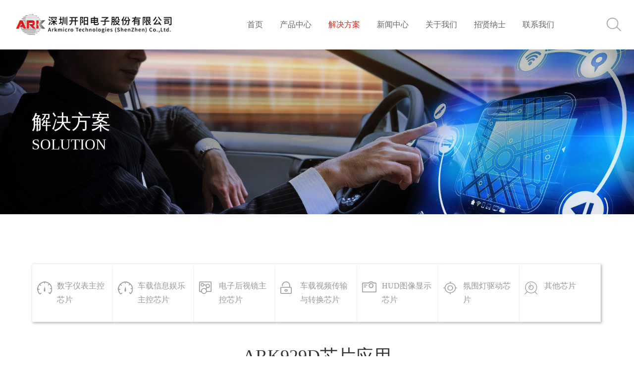

--- FILE ---
content_type: text/html; charset=utf-8
request_url: http://arkmicro.com.cn/case/info.aspx?itemid=1108&lcid=9
body_size: 6303
content:
<!DOCTYPE html>
<html>

<head>

   
 
<meta charset="utf-8" />
<meta http-equiv="X-UA-Compatible" content="IE=edge,chrome=1" />
<meta name="viewport" content="width=device-width, initial-scale=1">
               <!--
                                                               (0 0)
                                           +=============oOO====(_)================+
                                           |   Powered By wanhu - www.wanhu.com.cn |
                                           |   Tel:400-888-0035  020-85575672      |
                                           |   Creation:2026.01.24                 |
                                           |   ezEip v5.3.0(0649)                  |
                                           +==========================oOO==========+
                                                              |__|__|
                                                               || ||
                                                              ooO Ooo
                                        -->                                        
<meta name="Author" content="万户网络设计制作" />
<title>深圳开阳电子股份有限公司</title>
<meta name="keywords" content="深圳开阳电子股份有限公司" />
<meta name="description" content="深圳开阳电子股份有限公司" />
<link href="/editor/editor.css" rel="stylesheet" type="text/css"/>

<link rel="stylesheet" href="/cn/css/fullPage.css" />
<link rel="stylesheet" href="/cn/css/swiper.min.css">
<link rel="stylesheet" href="/cn/css/animate.min.css">
<link rel="stylesheet" href="/cn/css/css_whir.css">
<!-- <script src="../js/jquery-3.3.1.min.js"></script> -->
<script src="/cn/js/jquery-1.9.1.min.js"></script>
<script type="text/javascript" src="/cn/js/a.whir.search.js"></script>
<script src="/cn/js/swiper4.5.3.min.js"></script>
<script src="/cn/js/swiper.animate1.0.3.min.js"></script>
<script src="/cn/js/wow.min.js"></script>
<script src="/cn/js/jquery.fullPage.min.js"></script>
<script src="/cn/js/TweenMax.js"></script>
<!--[if lt IE 9]>
<script type="text/javascript" src="js/respond.js"></script>
<script type="text/javascript" src="js/html5shiv.v3.72.min.js"></script>
<link rel="stylesheet" type="text/css" href="css/style_ie8.css" />
<![endif]-->

  <script>
    $(function(){
        var m = '29';
        $("#m"+m).addClass("aon");
      })
  </script>
</head>

<body>
   
 
<header>
  <div class="auto auto_1770">
    
        <a class="logo" href='/index.aspx'>
          <img src="/uploadfiles/2021/07/20210716115216541.png?572R56uZTE9HTzIwMjEuNy4xNi5wbmc=" alt='网站LOGO2021.7.16.png'>
        </a>
    
    
    <div class="search">
      <input id="key" type="text" value='' placeholder="请输入关键字">
      <a href="javascript:Search();"><img src="/cn/images/search.png" alt=""></a>
    </div>
    <nav>
      <a id="m0" href='/index.aspx'>首页</a>
      <a id="m34" href='/ProductCenter/list.aspx?lcid=10'>产品中心</a>
      <a id="m29" href='/Case/list.aspx?lcid=3'>解决方案</a>
      <a id="m27" href='/News/list.aspx?lcid=1'>新闻中心</a>
      <a id="m2" href='/CompanyProfile/index.aspx'>关于我们</a>
      <a id="m12" href='/Recruitment/index.aspx'>招贤纳士</a>
      <a id="m18" href='/ContactInformation/index.aspx'>联系我们</a>
      
    </nav>
    
    <a href="javascript:;" class="meun">
      <i></i><i></i><i></i>
    </a>
  </div>
</header>
<div class="header_div"></div>
<div class="menuWapBox"></div>
<script>
  $(function(){
	  // 修改新闻的跳转链接
	  $('#m27').attr('href', '/News/list.aspx?lcid=2');
    $('.meun').click(function(){
      $(this).toggleClass('on').siblings('nav,.search').slideToggle();
	  $(".menuWapBox").show();
    })
    $(".menuWapBox").click(function(){
      $('.meun').removeClass('on').siblings('nav,.search').slideUp();
	  $(".menuWapBox").hide();
    })
    //页面滑动
    new WOW().init();
  })
  
  function Search() {
      var SearchKey = $("#key").val();
      if (SearchKey == "") {
          alert("请输入关键字");
          return false;
      }

      location.href = "/Search/index.aspx?key=" + SearchKey;
  }
  $("#key").keydown(function () {
     var event = window.event || arguments.callee.caller.arguments[0];
     if (event.keyCode == 13) {
         Search();
     }
  });
  
</script>


   
 
<div class="banner wow fadeInDown">
    <img src="/uploadfiles/banner/20210421164101443.jpg" alt="" class="pc">
    <img src="/uploadfiles/banner/20210507093652083.png" alt="" class="wap">
    <div class="art">
        <div class="auto auto_1400">
            
                
                        <h2>解决方案</h2>
                        <h3>Solution</h3>
                    
            
        </div>
    </div>
</div>



  <div class="content productBox">
    <div class="auto auto_1400">
      <!-- tab -->
       
 
<ul class="tabtitle jjfa_title jjfa_title_pro  clearfix wow slideInUp">
    
        <li id="menu18">
          <a href='/Case/list.aspx?lcid=18' data-src="">
            <div class="top"><img src="/uploadfiles/2021/05/20210517140053843.png?aTFfMS5wbmc=" alt='i1.png'></div>
            <div class="bottom clearfix"><div class="img"><img src="/uploadfiles/2021/04/20210421154631641.png?aTEucG5n" alt='i1.png'></div>
              <p>数字仪表主控芯片</p>
            </div>
          </a>
        </li>
    
        <li id="menu3">
          <a href='/Case/list.aspx?lcid=3' data-src="">
            <div class="top"><img src="/uploadfiles/2021/05/20210517140053843.png?aTFfMS5wbmc=" alt='i1.png'></div>
            <div class="bottom clearfix"><div class="img"><img src="/uploadfiles/2021/04/20210421154631641.png?aTEucG5n" alt='i1.png'></div>
              <p>车载信息娱乐主控芯片</p>
            </div>
          </a>
        </li>
    
        <li id="menu6">
          <a href='/Case/list.aspx?lcid=6' data-src="">
            <div class="top"><img src="/uploadfiles/2021/05/20210517140126603.png?aTRfMS5wbmc=" alt='i4.png'></div>
            <div class="bottom clearfix"><div class="img"><img src="/uploadfiles/2021/04/20210421154733680.png?aTQucG5n" alt='i4.png'></div>
              <p>电子后视镜主控芯片</p>
            </div>
          </a>
        </li>
    
        <li id="menu9">
          <a href='/Case/list.aspx?lcid=9' data-src="">
            <div class="top"><img src="/uploadfiles/2021/05/20210517140157226.png?aTdfMS5wbmc=" alt='i7.png'></div>
            <div class="bottom clearfix"><div class="img"><img src="/uploadfiles/2021/04/20210421154830581.png?aTcucG5n" alt='i7.png'></div>
              <p>车载视频传输与转换芯片</p>
            </div>
          </a>
        </li>
    
        <li id="menu23">
          <a href='/Case/list.aspx?lcid=23' data-src="">
            <div class="top"><img src="/uploadfiles/2021/05/20210517135934501.png?aTJfMS5wbmc=" alt='i2.png'></div>
            <div class="bottom clearfix"><div class="img"><img src="/uploadfiles/2021/04/20210421154650674.png?aTIucG5n" alt='i2.png'></div>
              <p>HUD图像显示芯片</p>
            </div>
          </a>
        </li>
    
        <li id="menu22">
          <a href='/Case/list.aspx?lcid=22' data-src="">
            <div class="top"><img src="/uploadfiles/2021/05/20210517140007401.png?aTVfMS5wbmc=" alt='i5.png'></div>
            <div class="bottom clearfix"><div class="img"><img src="/uploadfiles/2021/04/20210421154750134.png?aTUucG5n" alt='i5.png'></div>
              <p>氛围灯驱动芯片</p>
            </div>
          </a>
        </li>
    
        <li id="menu24">
          <a href='/Case/list.aspx?lcid=24' data-src="">
            <div class="top"><img src="/uploadfiles/2021/05/20210517135944688.png?aTNfMS5wbmc=" alt='i3.png'></div>
            <div class="bottom clearfix"><div class="img"><img src="/uploadfiles/2021/04/20210421154711477.png?aTMucG5n" alt='i3.png'></div>
              <p>其他芯片</p>
            </div>
          </a>
        </li>
    
  </ul>
  <script>
    $(function(){
      //$('.tabtitle li a').eq(0).addClass('on').parent('li').addClass('on')
      //$('.tabtitle li a').each(function(){
      //  $(this).click(function(){
      //    $(this).addClass('on').parent('li').addClass('on').siblings().removeClass('on').find('a').removeClass('on');
      //  })
      //})

        $("#menu9").addClass("on");
        $("#menu9 a").addClass("on");
      var ulH = $('.jjfa_title.jjfa_title_pro').offset().top;
      $(document).scroll(function () {
        //topScroll()
      });
      function topScroll() {
        var scroH = $(document).scrollTop();  //滚动高度
        if (scroH > ulH) {
          $('.jjfa_title.jjfa_title_pro').addClass('scroll');
          $("header").hide();
        }
        if (scroH < ulH) {
          $('.jjfa_title.jjfa_title_pro').removeClass('scroll');
          $("header").show();
        }
      }
      //topScroll()
      // $(".jjfa_title_pro li").mouseover(function(){
      //   $(this).addClass("on").siblings().removeClass("on");
      //   $(this).siblings().find("a").removeClass("on");
      //   $(this).find("a").addClass("on");
      // })
    })
  </script>


      <!-- 内容 -->
          <div class="title2 wow fadeInUp"><h2>ARK929D芯片应用</h2></div>
          <img class="con_img wow fadeInUp" src="/uploadfiles/2021/07/20210705164045545.jpg?MTUuIDkyOUQuanBn" alt='15. 929D.jpg'>
          <div class="title2 wow fadeInUp"><h2>主要特点</h2></div>
          <div class="yyal_box wow fadeInUp">
			    <p style="line-height: 3em;"><span style="font-size: 16px;">本方案是ARK929D在RGB转MIPI视频转换器上的应用。</span></p><p style="line-height: 3em;"><span style="font-size: 16px;">主要功能如下：</span></p><table width="904"><tbody><tr class="firstRow"><td valign="top" style="word-break: break-all; border-color: rgb(255, 255, 255);" width="431"><p style="line-height: 3em;"><span style="color: rgb(255, 0, 0); font-size: 16px;">■</span><span style="font-size: 16px;"> 输入：ITU656/ITU601/ITU1120、并行RGB888</span></p><p style="line-height: 3em;"><span style="font-size: 16px;"><span style="font-size: 16px;"><span style="color: rgb(255, 0, 0); font-size: 16px;">■</span></span> 输入分辨率：1080p@ 60fps</span></p></td><td valign="top" style="word-break: break-all; border-color: rgb(255, 255, 255);" width="431"><p style="line-height: 3em;"><span style="font-size: 16px;"><span style="color: rgb(255, 0, 0); font-size: 16px;">■</span> 输出：MIPI</span></p><p><span style="font-size: 16px;"><span style="color: rgb(255, 0, 0); font-size: 16px;">■</span> 工作温度范围：-40℃ ～ +85℃</span></p></td></tr></tbody></table><p><br/></p>
            <ul class="clearfix" style="display: none;">
              
                  
                      <li><p>输入解码  1) 支持ITU656 8位，ITU601 8位/16位，BT1120   16位（支持图像缩放）</p></li>
                  
              
                  
                      <li><p>2) 支持并行RGB888输入（不支持图像缩放） 3) 输入接口最高分辨率1080p 60fps</p></li>
                  
              
                  
                      <li><p>输出单元 1) 内置图像缩放引擎，水平/垂直方向缩放比例独立可配，输入/输出分辨率高达1920*1200</p></li>
                  
              
                  
                      <li><p>2) 支持3通道可调的伽马校正 3) 支持16-18位屏加抖显示功能</p></li>
                  
              
                  
                      <li><p>其他 1) 支持I2C从模式</p></li>
                  
              
                  
                      <li><p>规格 1) 工作温度 –40°C ～ +85°C   2) 封装 QFN 56</p></li>
                  
              
            </ul>
          </div>
			<div class="pro-btns">
				<div class="prev pro-btn"><img src="/cn/images/prev_tab.png" alt=""><a href="/case/info.aspx?itemid=1097&lcid=9">ARK928D芯片应用</a> </div>
				<div class="next pro-btn"><img src="/cn/images/next_tab.png" alt=""><a href="/case/info.aspx?itemid=1172&lcid=9">ARK7116芯片应用</a></div>
			</div>
          <div class="title2  wow fadeInUp"><h2>结构框图</h2></div>
          <img class="con_img wow fadeInUp" src="/uploadfiles/2021/07/20210713115710343.jpg?MTYuOTI5ROiKr+eJh+W6lOeUqC5qcGc=" alt='16.929D芯片应用.jpg'>

          <div class="xgcp_box">
            <div class="title2 wow fadeInUp"><h2>相关产品</h2></div>
            <ul class="list clearfix wow fadeInUp">
              
                   
                    <li>
                        <a href="/ProductCenter/info.aspx?itemid=151&lcid=14">
                       
                            <div class="imgbox">

                              <div class="img  ytable">
                                
                                  <div class="ytable-cell">
                                    <img src="/uploadfiles/2021/05/20210531104849705.png?QVJLLnBuZw==" alt="" />
                                  </div>
                                <p class="p1">ARK929D</p>
                              </div>
                            </div>
                          <p class="dot3">ARK929D</p>
                        </a>
                      </li>
                  
              
            </ul>
          </div>
          <script>
			  $('.pro-btns .pro-btn').each(function() {
				  if($(this).find('a').length <= 0) {
					  $(this).remove();
				  }
			  })
			  $(window).scroll(function() {
				  var isTop = $(this).scrollTop();
				  if(isTop >= 400) {
					  $('.pro-btns').fadeIn(500)
				  }else{
					  $('.pro-btns').fadeOut(500)
				  }
			  })
                      $(function(){
          $(".tabtitle .on").removeClass("on");
          $("#menu8").addClass("on");
          $("#menu8 a").addClass("on");
        });
			</script>
      
    </div>
  </div>

   
 
<footer>
    <div class="auto auto_1770 wow fadeInUp">
        <ul class="foot1 clearfix">
          
              
                         <li>
                            <h3>产品中心</h3>
                            
                                <a href='/ProductCenter/list.aspx?lcid=19'>数字仪表主控芯片</a>
                            
                                <a href='/ProductCenter/list.aspx?lcid=10'>车载信息娱乐主控芯片</a>
                            
                                <a href='/ProductCenter/list.aspx?lcid=13'>电子后视镜主控芯片</a>
                            
                                <a href='/ProductCenter/list.aspx?lcid=15'>车载视频传输与转换芯片</a>
                            
                                <a href='/ProductCenter/list.aspx?lcid=20'>HUD图像显示芯片</a>
                            
                                <a href='/ProductCenter/list.aspx?lcid=21'>氛围灯驱动芯片</a>
                            
                                <a href='/ProductCenter/list.aspx?lcid=12'>其他芯片</a>
                            
                        </li>
                    
              
              
          
              
              
                         <li>
                            <h3>解决方案</h3>
                            
                                <a href='/Case/list.aspx?lcid=18'>数字仪表主控芯片</a>
                            
                                <a href='/Case/list.aspx?lcid=3'>车载信息娱乐主控芯片</a>
                            
                                <a href='/Case/list.aspx?lcid=6'>电子后视镜主控芯片</a>
                            
                                <a href='/Case/list.aspx?lcid=9'>车载视频传输与转换芯片</a>
                            
                                <a href='/Case/list.aspx?lcid=23'>HUD图像显示芯片</a>
                            
                                <a href='/Case/list.aspx?lcid=22'>氛围灯驱动芯片</a>
                            
                                <a href='/Case/list.aspx?lcid=24'>其他芯片</a>
                            
                        </li>
                    
              
          
              
              
              
                         <li>
                            <h3>新闻中心</h3>
                            
                                <a href='/News/list.aspx?lcid=2'>公司新闻</a>
                            
                                <a href='/News/list.aspx?lcid=1'>行业新闻</a>
                            
                        </li>
                    
          
                        <li>
                            <h3>关于我们</h3>
                            
                                <a href='/CompanyProfile/index.aspx'>公司简介</a>
                            
                                <a href='/CorporateCulture/index.aspx'>企业文化</a>
                            
                                <a href='/TheCourseOfDevelopment/index.aspx'>发展历程</a>
                            
                                <a href='/HonoraryQualifications/index.aspx'>荣誉资质</a>
                            
                        </li>
                    
              
              
              
          
                        <li>
                            <h3>招贤纳士</h3>
                            
                                <a href='/Recruitment/index.aspx'>招贤纳士</a>
                            
                        </li>
                    
              
              
              
          
                        <li>
                            <h3>联系我们</h3>
                            
                                <a href='/ContactInformation/index.aspx'>联系方式</a>
                            
                                <a href='/JoinTheCooperation/index.aspx'>加盟合作</a>
                            
                        </li>
                    
              
              
              
          
			 <li>
				 <div class="img">
            
                <img class="ewm" src="/uploadfiles/2021/06/20210616172125527.png?5b6u5L+h5YWs5LyX5Y+3LnBuZw==" alt='微信公众号.png'>
            
            <p>微信公众号</p>
			</div>
			</li>
          
        </ul>
        <div class="foot2 clearfix ">
          <div>
            <ul class="share clearfix">
              
                  <li class='wx'>
                    <a href="javascript:void(0);"></a>
                    <div class="imgbox">
                      <img src="/uploadfiles/2021/04/20210421180508020.png?ZXdtLnBuZw==" alt='ewm.png'>
                    </div>
                   </li>
              
                  <li class='wb'>
                    <a href="javascript:void(0);"></a>
                    <div class="imgbox">
                      <img src="/uploadfiles/2021/04/20210421180508020.png?ZXdtLnBuZw==" alt='ewm.png'>
                    </div>
                   </li>
              
            </ul>
          </div>
          <div>
            <ul class="links clearfix">
              
                  <li><a href='/FriendshipLink/index.aspx'>友情链接</a></li>
              
                  <li><a href='/TheSiteMap/index.aspx'>网站地图</a></li>
              
                  <li><a href='/LegalNotice/index.aspx'>法律声明</a></li>
              
                  <li><a href='/PrivacyPolicy/index.aspx'>隐私政策</a></li>
              
            </ul>
          </div>
          <div class="copyright clearfix">
              <p>Copyright © 深圳开阳电子股份有限公司 2020 All Rights Reserved. <a href="https://beian.miit.gov.cn/">粤ICP备19126563号</a></p>
              <!-- 
                <a href="//beian.miit.gov.cn/" target="_blank">粤ICP备19126563号</a>
               -->
          </div>
        </div>
    </div>
  </footer>


</body>

</html>

--- FILE ---
content_type: text/css
request_url: http://arkmicro.com.cn/cn/css/css_whir.css
body_size: 43874
content:
@charset "utf-8";
/*全局初始化样式 --*/
@font-face{
	font-family: 'DINCond-Bold';
	src: url(../fonts/DINCond-Bold.svg),url(../fonts/DINCond-Bold.woff) format("woff"),
	url(../fonts/DINCond-Bold.eot) format("eot"),url(../fonts/DINCond-Bold.woff2),url(../fonts/DINCond-Bold.ttf);
}
body {
  padding: 0;
  margin: 0 auto;
  font-size: 14px;
  line-height: 1.75;
  font-family: '思源黑体 CN';
  color: #000;
  min-width: 320px;
  width: 100%;
  zoom: 1;
  /*禁用Webkit内核浏览器的文字大小调整功能*/
  -webkit-text-size-adjust: none;
  /*取出点击出现半透明的灰色背景*/
  -webkit-tap-highlight-color: rgba(0, 0, 0, 0);
  -webkit-tap-highlight: rgba(0, 0, 0, 0);
  /*控制文本可选性*/
  /*设置字体的抗锯齿或者说光滑度*/
  -webkit-font-smoothing: antialiased;
}
* {
  -webkit-tap-highlight-color: transparent;
  -moz-box-sizing: border-box;
  -ms-box-sizing: border-box;
  -o-box-sizing: border-box;
  -webkit-box-sizing: border-box;
  box-sizing: border-box;
}
table {
  background-color: transparent;
  border-spacing: 0;
  border-collapse: collapse;
  font-size: 0.75em;
  width: 100%;
  border-top: solid 1px #ddd;
  border-left: solid 1px #ddd;
  box-sizing: border-box;
}
table th {
  background-color: #f9f9f9;
  text-align: center;
  box-sizing: border-box;
}
table td,
table th {
  padding: 5px 10px;
  border: 1px solid #ddd;
  box-sizing: border-box;
}
/*html5设置*/
article,
aside,
details,
figcaption,
figure,
footer,
header,
main,
nav,
section {
  display: block;
}
html,
body,
div,
pre,
code,
form,
fieldset,
legend,
input,
textarea,
blockquote,
th,
td,
hr,
button,
article,
aside,
details,
figcaption,
figure,
footer,
header,
hgroup,
menu,
nav,
section,
main,
p {
  margin: 0;
  padding: 0;
}
a {
  text-decoration: none;
  outline: none;
  color: #333;
  cursor: pointer;
}
a:focus {
  outline: none;
  -moz-outline: none;
}
a:hover {
  color: #000;
}
a img {
  border: none;
}
/*强制去除表单自带的样式*/
select,
input,
textarea {
  border-radius: 0;
  -webkit-border-radius: 0;
}
input:focus {
  outline: none;
}
input,
button,
select,
textarea {
  outline: none;
  /*-webkit-appearance:none;*/
}
textarea {
  resize: none;
  /*-webkit-appearance:none;*/
}
textarea,
input,
select {
  background: none;
  border: none;
  margin: 0;
  padding: 0;
}
/*清楚浮动*/
.clear {
  clear: both;
  overflow: hidden;
}
/*该设置跟后台编辑器有关*/
.ul,
.ul li,
.dl,
.dl dd,
ul,
ul li,
ol,
ol li,
dl,
dl dd {
  list-style: none;
  margin: 0;
  padding: 0;
}
.h1,
.h2,
.h3,
.h4,
.h5,
.h6,
.p,
h1,
h2,
h3,
h4,
h5,
h6 {
  padding: 0px;
  margin: 0px;
  font-weight: normal;
}
/*动画*/
.animateBox{display: none;}
.animate-full { position: absolute; top: 0; left: 0; width: 100%; height: 100%;}
.a_item,
.a_item:after { background: transparent;}
.a_item:after { position: absolute; content: ""; top: 2560px;}
.a_item1 {
  -webkit-animation: animParticle 80s linear infinite;
  animation: animParticle 80s linear infinite;
  box-shadow: 0px 0px #fff, 1221px 360px #fff, 728px 2324px #fff, 2212px 539px #fff, 850px 196px #fff, 1332px 1795px #fff, 1293px 736px #fff, 1827px 1193px #fff, 1203px 73px #fff, 172px 1191px #fff, 2290px 2040px #fff, 1774px 922px #fff, 52px 637px #fff, 2423px 1506px #fff, 986px 1363px #fff, 2475px 1229px #fff, 1405px 996px #fff, 2464px 2194px #fff, 642px 634px #fff, 397px 776px #fff, 797px 1365px #fff, 473px 457px #fff, 1358px 221px #fff, 248px 1013px #fff, 1794px 2320px #fff, 2408px 1985px #fff, 955px 208px #fff, 1252px 2396px #fff, 201px 2105px #fff, 2307px 1866px #fff, 835px 256px #fff, 2155px 1878px #fff, 1811px 1992px #fff, 1014px 1257px #fff, 1253px 1522px #fff, 2396px 507px #fff, 287px 473px #fff, 309px 20px #fff, 565px 295px #fff, 1707px 963px #fff, 2332px 2227px #fff, 244px 2386px #fff, 127px 942px #fff, 1538px 2326px #fff, 758px 2554px #fff, 587px 1426px #fff, 78px 1628px #fff, 2056px 1159px #fff, 868px 135px #fff, 2047px 1385px #fff, 1330px 1110px #fff, 1690px 2024px #fff, 1567px 734px #fff, 2326px 802px #fff, 1782px 972px #fff, 1714px 1072px #fff, 110px 1842px #fff, 2188px 1234px #fff, 845px 1947px #fff, 875px 697px #fff, 459px 116px #fff, 1680px 2362px #fff, 2038px 383px #fff, 1455px 647px #fff, 1062px 301px #fff, 2013px 396px #fff, 2530px 1206px #fff, 1490px 2044px #fff, 665px 1111px #fff, 786px 2356px #fff, 283px 1809px #fff, 1006px 1300px #fff, 2286px 85px #fff, 1684px 996px #fff, 1802px 1438px #fff, 946px 833px #fff, 1224px 358px #fff, 2120px 470px #fff, 2441px 1156px #fff, 1963px 41px #fff, 713px 431px #fff, 1541px 662px #fff, 540px 134px #fff, 2269px 197px #fff, 862px 250px #fff, 1068px 146px #fff, 841px 996px #fff, 2488px 1560px #fff, 340px 1111px #fff, 1741px 1880px #fff, 1469px 1179px #fff, 129px 1479px #fff, 1738px 1845px #fff, 2140px 771px #fff, 274px 1896px #fff, 1868px 2009px #fff, 1202px 1364px #fff, 1103px 2544px #fff, 1229px 2194px #fff, 377px 2341px #fff, 1938px 767px #fff, 1825px 630px #fff, 566px 753px #fff, 702px 2485px #fff, 64px 1595px #fff, 742px 1868px #fff, 1361px 1467px #fff, 787px 1154px #fff, 1739px 2533px #fff, 2439px 2281px #fff, 1867px 983px #fff, 1885px 569px #fff, 452px 917px #fff, 169px 331px #fff, 1588px 2324px #fff, 1609px 907px #fff, 1636px 2494px #fff, 2384px 1635px #fff, 952px 2386px #fff, 1935px 1816px #fff, 579px 1049px #fff, 2404px 1995px #fff, 399px 2205px #fff, 426px 1385px #fff, 1608px 663px #fff, 2342px 2480px #fff, 1134px 83px #fff, 1238px 895px #fff, 1783px 1271px #fff, 2427px 217px #fff, 842px 1849px #fff, 1087px 627px #fff, 1074px 2537px #fff, 1592px 2037px #fff, 1667px 1442px #fff, 1363px 1101px #fff, 2267px 1133px #fff, 2546px 2141px #fff, 149px 822px #fff, 965px 1098px #fff, 1020px 1483px #fff, 785px 493px #fff, 263px 2065px #fff, 1664px 1833px #fff, 1489px 1260px #fff, 1260px 232px #fff, 904px 2248px #fff, 1269px 1284px #fff, 1322px 2491px #fff, 2556px 734px #fff, 605px 854px #fff, 909px 2420px #fff, 1950px 423px #fff, 1719px 2546px #fff, 499px 1254px #fff, 1180px 1642px #fff, 2208px 1576px #fff, 2380px 617px #fff, 849px 2400px #fff, 1649px 829px #fff, 530px 2433px #fff, 1044px 954px #fff, 2506px 86px #fff, 2373px 1848px #fff, 2154px 276px #fff, 1574px 1539px #fff, 2425px 946px #fff, 343px 2196px #fff, 1901px 506px #fff, 2531px 2367px #fff, 524px 1427px #fff, 807px 2262px #fff, 135px 1717px #fff, 815px 1620px #fff, 1723px 181px #fff, 1303px 341px #fff, 882px 2120px #fff, 1183px 1403px #fff, 1731px 2361px #fff, 501px 1746px #fff, 738px 2438px #fff, 1694px 1156px #fff, 2411px 121px #fff, 1678px 2129px #fff, 2110px 1377px #fff, 2437px 1419px #fff, 1464px 274px #fff, 966px 5px #fff, 1385px 114px #fff, 291px 1330px #fff, 352px 287px #fff, 2014px 700px #fff, 1185px 1792px #fff, 242px 1608px #fff, 2284px 703px #fff, 1511px 2141px #fff, 1367px 1526px #fff, 1109px 828px #fff, 422px 1651px #fff, 745px 2356px #fff, 826px 1335px #fff, 1966px 2100px #fff, 160px 70px #fff, 247px 1222px #fff, 1751px 1974px #fff, 1926px 745px #fff, 1306px 625px #fff, 2144px 96px #fff, 1508px 2348px #fff, 105px 520px #fff, 971px 734px #fff, 1947px 2070px #fff, 1260px 1108px #fff, 1198px 382px #fff, 510px 2438px #fff, 541px 633px #fff, 905px 1061px #fff, 1053px 290px #fff, 906px 57px #fff, 2065px 1996px #fff, 2489px 27px #fff, 1743px 1685px #fff, 24px 677px #fff, 221px 1182px #fff, 1229px 2258px #fff, 597px 2078px #fff, 781px 349px #fff, 1527px 1867px #fff, 2509px 285px #fff, 1663px 1457px #fff, 2003px 1133px #fff, 354px 483px #fff, 9px 1007px #fff, 1470px 540px #fff, 893px 589px #fff, 1166px 2074px #fff, 1432px 1161px #fff, 871px 800px #fff, 1368px 1061px #fff, 2285px 2532px #fff, 734px 2405px #fff, 1362px 746px #fff, 1295px 386px #fff, 1571px 2256px #fff, 293px 2297px #fff, 2077px 1121px #fff, 2415px 2144px #fff, 1657px 2504px #fff, 2006px 288px #fff, 377px 1567px #fff, 915px 972px #fff, 2219px 2367px #fff, 1417px 1798px #fff, 2453px 2258px #fff, 1273px 1551px #fff, 2550px 1727px #fff, 1990px 1074px #fff, 695px 403px #fff, 703px 551px #fff, 960px 1731px #fff, 1367px 633px #fff, 2054px 2042px #fff, 2095px 430px #fff, 487px 2484px #fff, 2025px 2423px #fff, 826px 312px #fff, 641px 1924px #fff, 2335px 581px #fff, 416px 1584px #fff, 1357px 367px #fff, 183px 1990px #fff, 383px 339px #fff, 1455px 1553px #fff, 1185px 1404px #fff, 2328px 2384px #fff, 2255px 1454px #fff, 2243px 1142px #fff, 1464px 533px #fff, 459px 932px #fff, 1622px 377px #fff, 715px 1434px #fff, 911px 2004px #fff, 506px 1759px #fff, 28px 812px #fff, 2230px 983px #fff, 846px 2341px #fff, 1168px 795px #fff, 859px 27px #fff, 1172px 946px #fff, 353px 1016px #fff, 859px 2000px #fff, 2520px 2238px #fff, 409px 1636px #fff, 1648px 2468px #fff, 85px 1438px #fff, 115px 259px #fff, 988px 1869px #fff, 116px 2255px #fff, 1206px 501px #fff, 1089px 1399px #fff, 582px 1139px #fff, 1619px 1203px #fff, 1060px 1564px #fff, 2150px 1262px #fff, 108px 2118px #fff, 1476px 1521px #fff, 2301px 2526px #fff, 2083px 1981px #fff, 54px 2294px #fff, 2080px 689px #fff, 1355px 168px #fff, 1435px 660px #fff, 1733px 607px #fff, 1243px 802px #fff, 2176px 159px #fff, 690px 2114px #fff, 102px 57px #fff, 552px 2044px #fff, 1277px 2045px #fff, 2558px 1198px #fff, 1378px 2084px #fff, 502px 2040px #fff, 2248px 1725px #fff, 1155px 2133px #fff, 611px 1664px #fff, 2423px 2026px #fff, 1621px 2153px #fff, 473px 853px #fff, 347px 904px #fff, 110px 529px #fff, 1990px 1864px #fff, 1589px 1225px #fff, 1602px 1817px #fff, 1850px 2518px #fff, 498px 424px #fff, 1053px 1441px #fff, 2551px 1918px #fff, 197px 1171px #fff, 344px 2423px #fff, 4px 1905px #fff, 2151px 2512px #fff, 90px 1033px #fff, 2139px 525px #fff, 254px 2452px #fff, 1040px 1696px #fff, 1980px 302px #fff, 1470px 537px #fff, 2259px 2453px #fff, 1648px 2427px #fff, 1576px 1785px #fff, 543px 395px #fff, 1920px 1104px #fff, 1510px 335px #fff, 1639px 1057px #fff, 2088px 1302px #fff, 1100px 2077px #fff, 1412px 465px #fff, 160px 1166px #fff, 2253px 2416px #fff, 1384px 1488px #fff, 2103px 248px #fff, 425px 1175px #fff, 2482px 326px #fff, 2073px 252px #fff, 1263px 145px #fff, 1042px 360px #fff, 731px 623px #fff, 43px 2219px #fff, 2129px 1083px #fff, 334px 1888px #fff, 267px 1242px #fff, 1882px 1678px #fff, 76px 405px #fff, 260px 2431px #fff, 296px 398px #fff, 2456px 409px #fff, 2456px 246px #fff, 1044px 1749px #fff, 854px 454px #fff, 1678px 592px #fff, 1117px 1328px #fff, 2348px 1541px #fff, 1604px 2019px #fff, 1601px 859px #fff, 2555px 1175px #fff, 2533px 1415px #fff, 648px 1910px #fff, 350px 2193px #fff, 1661px 1844px #fff, 1157px 1020px #fff, 158px 1015px #fff, 1308px 1932px #fff, 906px 2144px #fff, 917px 2041px #fff, 188px 2162px #fff, 1678px 1741px #fff, 1655px 1991px #fff, 41px 1947px #fff, 631px 2067px #fff, 776px 1616px #fff, 1455px 1742px #fff, 787px 2536px #fff, 1100px 1224px #fff, 1952px 2052px #fff, 1072px 1862px #fff, 160px 97px #fff, 16px 2475px #fff, 286px 2374px #fff, 1389px 2213px #fff, 1062px 1594px #fff, 881px 1544px #fff, 2415px 1687px #fff, 2356px 230px #fff, 1404px 1465px #fff, 1780px 2396px #fff, 1493px 652px #fff, 2131px 1904px #fff, 1425px 2110px #fff, 784px 2367px #fff, 84px 2338px #fff, 1766px 623px #fff, 951px 1095px #fff, 1146px 1646px #fff, 1464px 1483px #fff, 1986px 783px #fff, 776px 1941px #fff, 238px 1554px #fff, 142px 303px #fff, 1976px 1322px #fff, 1388px 2007px #fff, 1399px 712px #fff, 1443px 861px #fff, 100px 1115px #fff, 2420px 183px #fff, 954px 1417px #fff, 2493px 130px #fff, 821px 1762px #fff, 1944px 1526px #fff, 1561px 813px #fff, 647px 1642px #fff, 1892px 39px #fff, 2229px 2224px #fff, 1561px 1029px #fff, 1385px 2322px #fff, 113px 1767px #fff, 1041px 2532px #fff, 2383px 1873px #fff, 1176px 879px #fff, 2110px 2123px #fff, 652px 1356px #fff, 374px 1679px #fff, 756px 2261px #fff, 1274px 1607px #fff, 2303px 1752px #fff, 151px 893px #fff, 2118px 1496px #fff, 1995px 893px #fff, 964px 330px #fff, 2375px 24px #fff, 2262px 88px #fff, 1741px 1586px #fff, 686px 462px #fff, 605px 1989px #fff, 562px 794px #fff, 2351px 1436px #fff, 30px 2091px #fff, 428px 507px #fff, 552px 1139px #fff, 802px 948px #fff, 2447px 117px #fff, 1138px 20px #fff, 1531px 427px #fff, 2482px 1249px #fff, 2271px 1130px #fff, 611px 21px #fff, 397px 2071px #fff, 842px 905px #fff, 271px 1441px #fff, 1331px 1038px #fff, 2508px 1959px #fff, 1295px 1186px #fff, 121px 1649px #fff, 1608px 1699px #fff, 1165px 1462px #fff, 291px 49px #fff, 982px 2143px #fff, 869px 739px #fff, 655px 1302px #fff, 15px 1338px #fff, 1387px 2253px #fff, 391px 194px #fff, 2098px 1329px #fff, 888px 2337px #fff, 82px 890px #fff, 530px 995px #fff, 21px 2106px #fff, 1660px 2213px #fff, 2500px 998px #fff, 2447px 568px #fff, 1775px 541px #fff, 70px 2551px #fff, 2032px 530px #fff, 1849px 955px #fff, 777px 350px #fff, 1898px 2499px #fff, 1329px 1825px #fff, 1899px 1390px #fff, 1874px 661px #fff, 2259px 261px #fff, 445px 1453px #fff, 1311px 601px #fff, 885px 1007px #fff, 1126px 1867px #fff, 914px 2047px #fff, 228px 427px #fff, 2254px 1785px #fff, 739px 67px #fff, 1798px 200px #fff, 1751px 872px #fff, 2312px 1203px #fff, 1713px 1709px #fff, 1106px 1282px #fff, 1830px 1557px #fff, 2110px 96px #fff, 1310px 1200px #fff, 300px 320px #fff, 82px 304px #fff, 952px 1719px #fff, 2336px 1387px #fff, 1196px 810px #fff, 1019px 1004px #fff, 1236px 12px #fff, 1529px 892px #fff, 1770px 1560px #fff, 924px 709px #fff, 1216px 996px #fff, 2065px 777px #fff, 2189px 220px #fff, 1814px 888px #fff, 2524px 1473px #fff, 2274px 810px #fff, 260px 208px #fff, 992px 683px #fff, 772px 796px #fff, 73px 1840px #fff, 1288px 1212px #fff, 1994px 262px #fff, 2532px 2194px #fff, 1676px 2126px #fff, 697px 2247px #fff, 831px 2102px #fff, 2454px 1070px #fff, 2486px 1509px #fff, 2018px 1828px #fff, 189px 1062px #fff, 578px 2405px #fff, 620px 2261px #fff, 2098px 1763px #fff, 810px 2558px #fff, 548px 1510px #fff, 1860px 627px #fff, 1972px 1256px #fff, 1082px 2203px #fff, 2110px 1326px #fff, 1225px 2292px #fff, 2407px 38px #fff, 1923px 639px #fff, 1260px 1397px #fff, 358px 2343px #fff, 2288px 1461px #fff, 934px 541px #fff, 1034px 2061px #fff, 627px 2295px #fff, 157px 394px #fff, 1581px 1976px #fff, 2523px 2080px #fff, 1613px 1845px #fff, 1904px 2103px #fff, 716px 2100px #fff, 1985px 786px #fff, 162px 163px #fff, 2163px 1129px #fff, 911px 1736px #fff, 2225px 1974px #fff, 1298px 1283px #fff, 1169px 212px #fff, 1342px 927px #fff, 64px 2043px #fff, 510px 1063px #fff, 2044px 1019px #fff, 987px 365px #fff, 221px 257px #fff, 719px 1944px #fff, 387px 1713px #fff, 2351px 1796px #fff, 1393px 1029px #fff, 693px 1737px #fff, 408px 1793px #fff, 2091px 2402px #fff, 2014px 60px #fff, 1806px 589px #fff;
  height: 1px;
  width: 1px;
}
.a_item1:after {
  box-shadow: 0px 0px #fff, 2326px 1492px #fff, 1462px 1434px #fff, 967px 1554px #fff, 1566px 1237px #fff, 2355px 1164px #fff, 2239px 1675px #fff, 1875px 1466px #fff, 551px 455px #fff, 63px 25px #fff, 719px 2038px #fff, 374px 1662px #fff, 1097px 2328px #fff, 473px 359px #fff, 2257px 108px #fff, 2163px 2446px #fff, 700px 878px #fff, 64px 821px #fff, 1884px 584px #fff, 100px 2403px #fff, 428px 1351px #fff, 2470px 1850px #fff, 780px 1972px #fff, 386px 2427px #fff, 940px 493px #fff, 1689px 2406px #fff, 648px 118px #fff, 1051px 415px #fff, 1819px 237px #fff, 1898px 2410px #fff, 320px 306px #fff, 84px 1310px #fff, 566px 1219px #fff, 1364px 761px #fff, 264px 1233px #fff, 1537px 1297px #fff, 2052px 316px #fff, 370px 510px #fff, 1007px 1501px #fff, 1024px 2430px #fff, 2540px 485px #fff, 2293px 1713px #fff, 2283px 2161px #fff, 2154px 2465px #fff, 220px 1668px #fff, 1146px 808px #fff, 1531px 1965px #fff, 1855px 2220px #fff, 1665px 742px #fff, 761px 2349px #fff, 65px 89px #fff, 1274px 2326px #fff, 1847px 835px #fff, 1171px 963px #fff, 824px 762px #fff, 2240px 488px #fff, 2026px 1753px #fff, 2315px 2519px #fff, 2079px 2545px #fff, 1293px 1528px #fff, 443px 512px #fff, 2313px 356px #fff, 703px 724px #fff, 1830px 39px #fff, 1314px 112px #fff, 982px 163px #fff, 1809px 298px #fff, 985px 772px #fff, 677px 1887px #fff, 1341px 260px #fff, 1423px 922px #fff, 397px 855px #fff, 869px 1420px #fff, 872px 2112px #fff, 1846px 565px #fff, 891px 906px #fff, 1204px 678px #fff, 2401px 108px #fff, 2059px 937px #fff, 33px 2373px #fff, 1000px 1782px #fff, 1614px 498px #fff, 48px 2472px #fff, 525px 521px #fff, 2065px 2544px #fff, 238px 723px #fff, 1919px 1273px #fff, 1077px 990px #fff, 1997px 1713px #fff, 258px 2291px #fff, 1573px 278px #fff, 1206px 2184px #fff, 391px 394px #fff, 597px 2466px #fff, 1356px 1335px #fff, 1946px 559px #fff, 2177px 1668px #fff, 594px 2358px #fff, 1124px 594px #fff, 1296px 1352px #fff, 2449px 143px #fff, 578px 1974px #fff, 1562px 742px #fff, 2382px 1199px #fff, 837px 17px #fff, 1177px 1970px #fff, 1842px 369px #fff, 741px 648px #fff, 2294px 431px #fff, 417px 2363px #fff, 1443px 455px #fff, 1022px 784px #fff, 670px 355px #fff, 63px 227px #fff, 2034px 2104px #fff, 1737px 2245px #fff, 939px 1741px #fff, 1882px 1686px #fff, 1035px 19px #fff, 323px 2530px #fff, 1430px 2068px #fff, 549px 740px #fff, 1007px 1619px #fff, 786px 1524px #fff, 222px 299px #fff, 818px 2166px #fff, 161px 579px #fff, 1261px 2026px #fff, 207px 464px #fff, 944px 293px #fff, 1270px 582px #fff, 539px 307px #fff, 1056px 2188px #fff, 1099px 1269px #fff, 2316px 957px #fff, 1850px 2487px #fff, 1007px 2504px #fff, 311px 451px #fff, 58px 1462px #fff, 2435px 733px #fff, 1788px 1348px #fff, 2102px 2039px #fff, 556px 1295px #fff, 2455px 59px #fff, 910px 1062px #fff, 213px 1123px #fff, 1654px 895px #fff, 419px 2457px #fff, 2046px 350px #fff, 1964px 716px #fff, 2146px 915px #fff, 2457px 2155px #fff, 2417px 544px #fff, 1219px 2527px #fff, 2083px 872px #fff, 866px 1958px #fff, 1098px 1706px #fff, 1660px 190px #fff, 1855px 1013px #fff, 2410px 818px #fff, 827px 1757px #fff, 1469px 2312px #fff, 1143px 319px #fff, 813px 1456px #fff, 294px 1253px #fff, 2173px 934px #fff, 2104px 393px #fff, 690px 1142px #fff, 1357px 2173px #fff, 1457px 1072px #fff, 1749px 2402px #fff, 901px 49px #fff, 1805px 157px #fff, 1285px 587px #fff, 256px 1531px #fff, 2333px 21px #fff, 1060px 779px #fff, 1202px 1172px #fff, 1750px 146px #fff, 1063px 531px #fff, 1375px 2538px #fff, 460px 1951px #fff, 807px 495px #fff, 1902px 300px #fff, 1639px 764px #fff, 1544px 1153px #fff, 1307px 2114px #fff, 2205px 1541px #fff, 980px 1879px #fff, 1854px 1040px #fff, 1035px 1873px #fff, 1698px 2134px #fff, 35px 303px #fff, 568px 2277px #fff, 2289px 1942px #fff, 155px 426px #fff, 1656px 766px #fff, 647px 2315px #fff, 864px 1346px #fff, 2448px 2366px #fff, 251px 2444px #fff, 2416px 692px #fff, 2110px 1165px #fff, 1173px 2095px #fff, 1628px 1953px #fff, 1909px 1456px #fff, 1528px 694px #fff, 1672px 1539px #fff, 2022px 1307px #fff, 2484px 1498px #fff, 2187px 384px #fff, 2407px 259px #fff, 1365px 191px #fff, 2129px 538px #fff, 1850px 2271px #fff, 1561px 224px #fff, 2142px 2084px #fff, 197px 126px #fff, 2221px 542px #fff, 1410px 1766px #fff, 578px 860px #fff, 2143px 2560px #fff, 2002px 1015px #fff, 820px 2021px #fff, 1223px 2256px #fff, 1839px 914px #fff, 284px 1517px #fff, 2373px 1983px #fff, 1961px 541px #fff, 103px 221px #fff, 2036px 2442px #fff, 1544px 539px #fff, 1940px 1410px #fff, 1225px 710px #fff, 422px 540px #fff, 1552px 1076px #fff, 1577px 549px #fff, 46px 2495px #fff, 939px 462px #fff, 2313px 1469px #fff, 849px 1320px #fff, 1475px 1454px #fff, 1701px 2113px #fff, 1719px 846px #fff, 1349px 1924px #fff, 357px 1998px #fff, 1361px 2275px #fff, 1347px 1117px #fff, 2471px 369px #fff, 770px 401px #fff, 186px 1818px #fff, 13px 1230px #fff, 2275px 1963px #fff, 1293px 2133px #fff, 783px 1323px #fff, 1387px 572px #fff, 244px 1224px #fff, 415px 1579px #fff, 1973px 522px #fff, 1670px 977px #fff, 2319px 1289px #fff, 2234px 2288px #fff, 2124px 1196px #fff, 2117px 2105px #fff, 1161px 1953px #fff, 1778px 1555px #fff, 972px 1749px #fff, 662px 600px #fff, 1111px 2060px #fff, 298px 1415px #fff, 1063px 207px #fff, 962px 886px #fff, 1404px 1079px #fff, 1249px 2528px #fff, 752px 2292px #fff, 2413px 1827px #fff, 1830px 1137px #fff, 1326px 1714px #fff, 1844px 40px #fff, 1790px 929px #fff, 292px 1434px #fff, 237px 2474px #fff, 441px 490px #fff, 1238px 484px #fff, 2148px 358px #fff, 122px 435px #fff, 2094px 1780px #fff, 1305px 326px #fff, 2070px 574px #fff, 2043px 1770px #fff, 1357px 1270px #fff, 2261px 1996px #fff, 2009px 1936px #fff, 320px 171px #fff, 397px 1628px #fff, 1514px 1778px #fff, 58px 2475px #fff, 573px 767px #fff, 975px 307px #fff, 424px 878px #fff, 905px 130px #fff, 924px 439px #fff, 1916px 1096px #fff, 1445px 1775px #fff, 14px 213px #fff, 363px 2334px #fff, 2126px 364px #fff, 666px 538px #fff, 591px 1867px #fff, 541px 767px #fff, 1258px 1222px #fff, 1185px 2054px #fff, 236px 356px #fff, 1057px 2379px #fff, 1070px 1040px #fff, 2283px 1169px #fff, 2276px 981px #fff, 526px 1773px #fff, 565px 551px #fff, 648px 1415px #fff, 1883px 2540px #fff, 1021px 454px #fff, 1737px 1265px #fff, 2015px 1892px #fff, 631px 1477px #fff, 531px 1751px #fff, 2208px 1509px #fff, 445px 933px #fff, 2125px 1504px #fff, 284px 570px #fff, 140px 886px #fff, 2213px 1652px #fff, 2000px 2271px #fff, 2540px 1758px #fff, 1202px 1617px #fff, 1328px 1215px #fff, 1709px 1229px #fff, 320px 2307px #fff, 947px 130px #fff, 965px 855px #fff, 1126px 346px #fff, 259px 81px #fff, 1872px 2250px #fff, 362px 249px #fff, 1413px 393px #fff, 261px 2122px #fff, 2413px 584px #fff, 245px 415px #fff, 1674px 414px #fff, 2508px 1525px #fff, 571px 198px #fff, 628px 371px #fff, 740px 345px #fff, 441px 937px #fff, 2199px 1890px #fff, 1774px 1437px #fff, 2436px 2274px #fff, 655px 1494px #fff, 670px 1151px #fff, 1268px 1108px #fff, 1036px 2528px #fff, 2052px 427px #fff, 263px 1100px #fff, 1703px 1196px #fff, 2117px 2081px #fff, 115px 857px #fff, 2492px 2258px #fff, 1149px 2193px #fff, 992px 527px #fff, 612px 2267px #fff, 2276px 1283px #fff, 943px 437px #fff, 1122px 706px #fff, 1904px 2477px #fff, 343px 1556px #fff, 2381px 937px #fff, 2543px 2373px #fff, 338px 946px #fff, 2067px 1923px #fff, 508px 451px #fff, 2303px 140px #fff, 2396px 1789px #fff, 241px 236px #fff, 2558px 137px #fff, 360px 1189px #fff, 1023px 447px #fff, 2090px 1px #fff, 2133px 1168px #fff, 1934px 248px #fff, 2006px 1788px #fff, 2527px 2211px #fff, 537px 311px #fff, 487px 1420px #fff, 1240px 1322px #fff, 669px 179px #fff, 990px 791px #fff, 1547px 409px #fff, 724px 1518px #fff, 125px 1908px #fff, 1091px 1370px #fff, 2556px 2438px #fff, 2371px 2094px #fff, 655px 1075px #fff, 1754px 219px #fff, 1032px 2182px #fff, 326px 72px #fff, 249px 2429px #fff, 2327px 298px #fff, 63px 1260px #fff, 264px 2225px #fff, 2386px 1786px #fff, 139px 564px #fff, 856px 888px #fff, 1503px 2538px #fff, 2260px 1064px #fff, 1560px 1867px #fff, 300px 1193px #fff, 669px 1131px #fff, 1739px 833px #fff, 57px 1826px #fff, 1941px 1176px #fff, 222px 2530px #fff, 2515px 2459px #fff, 1981px 2463px #fff, 2130px 2236px #fff, 2155px 420px #fff, 282px 1051px #fff, 2451px 1170px #fff, 1546px 2218px #fff, 1343px 527px #fff, 2378px 2315px #fff, 2420px 1441px #fff, 865px 530px #fff, 468px 1972px #fff, 973px 2159px #fff, 549px 2082px #fff, 1830px 637px #fff, 2133px 1326px #fff, 1952px 204px #fff, 911px 683px #fff, 2182px 2126px #fff, 612px 424px #fff, 1744px 36px #fff, 2460px 2542px #fff, 2481px 1999px #fff, 1955px 2106px #fff, 182px 1767px #fff, 1499px 2340px #fff, 862px 2077px #fff, 506px 481px #fff, 1922px 1674px #fff, 2275px 1356px #fff, 943px 1886px #fff, 190px 1712px #fff, 1918px 2047px #fff, 959px 2550px #fff, 2441px 1017px #fff, 2213px 2247px #fff, 1400px 11px #fff, 1708px 28px #fff, 979px 2279px #fff, 1767px 660px #fff, 28px 626px #fff, 2108px 1110px #fff, 71px 50px #fff, 2391px 1804px #fff, 2113px 680px #fff, 966px 408px #fff, 1274px 37px #fff, 397px 678px #fff, 220px 1636px #fff, 787px 967px #fff, 1970px 1318px #fff, 946px 2175px #fff, 1481px 776px #fff, 1715px 1499px #fff, 93px 1295px #fff, 2299px 118px #fff, 1546px 392px #fff, 559px 2281px #fff, 2185px 1302px #fff, 1525px 1316px #fff, 417px 432px #fff, 1368px 1589px #fff, 1793px 509px #fff, 2342px 446px #fff, 931px 1448px #fff, 2542px 1708px #fff, 565px 298px #fff, 2197px 1728px #fff, 2202px 1098px #fff, 1411px 2511px #fff, 2218px 2389px #fff, 1685px 1179px #fff, 1892px 264px #fff, 2437px 887px #fff, 1903px 2197px #fff, 2155px 973px #fff, 719px 2524px #fff, 2502px 1110px #fff, 1315px 2463px #fff, 1274px 1313px #fff, 1816px 817px #fff, 1346px 2210px #fff, 2462px 2287px #fff, 2011px 2020px #fff, 711px 896px #fff, 1142px 86px #fff, 1465px 584px #fff, 365px 983px #fff, 1342px 165px #fff, 1787px 942px #fff, 2083px 1670px #fff, 2362px 1870px #fff, 2366px 2271px #fff, 221px 720px #fff, 198px 1116px #fff, 85px 2021px #fff, 1588px 1935px #fff, 992px 490px #fff, 1109px 2235px #fff, 266px 2059px #fff, 873px 2088px #fff, 141px 1131px #fff, 1241px 49px #fff, 2225px 1601px #fff, 1774px 510px #fff, 304px 1928px #fff, 1752px 390px #fff, 1944px 650px #fff, 2168px 2329px #fff, 1095px 1888px #fff, 2408px 1348px #fff, 1155px 252px #fff, 417px 991px #fff, 951px 2093px #fff, 991px 2384px #fff, 1737px 2346px #fff, 2091px 725px #fff, 1245px 2122px #fff, 67px 259px #fff, 1033px 1323px #fff, 104px 1811px #fff, 1268px 2398px #fff, 2256px 2299px #fff, 1772px 1298px #fff, 2248px 2083px #fff, 1810px 904px #fff, 863px 1972px #fff, 425px 2016px #fff, 602px 259px #fff, 1943px 2410px #fff, 1518px 1206px #fff, 1972px 2505px #fff, 1948px 1022px #fff, 2039px 2021px #fff, 1040px 1974px #fff, 1688px 1713px #fff, 2546px 2116px #fff, 1409px 866px #fff, 574px 1022px #fff, 2330px 407px #fff, 2438px 208px #fff, 2425px 1113px #fff, 1778px 539px #fff, 1467px 446px #fff, 1351px 2278px #fff, 1798px 560px #fff, 901px 2082px #fff, 2118px 1424px #fff, 845px 1194px #fff, 2509px 248px #fff, 2232px 610px #fff, 1649px 1228px #fff, 2175px 370px #fff, 1319px 1296px #fff, 2093px 1073px #fff, 45px 1390px #fff, 1201px 2439px #fff, 1867px 939px #fff, 2090px 2551px #fff, 1368px 330px #fff, 1213px 1253px #fff, 1796px 1085px #fff, 345px 1812px #fff, 362px 1981px #fff, 1133px 2078px #fff, 886px 2027px #fff, 1457px 2099px #fff, 594px 1950px #fff, 2031px 2002px #fff, 389px 1686px #fff, 1334px 1245px #fff, 1380px 1303px #fff, 2479px 2037px #fff, 2498px 1272px #fff, 365px 2043px #fff, 2085px 1672px #fff, 2554px 1162px #fff, 2418px 1639px #fff, 514px 370px #fff;
  height: 1px;
  width: 1px;
}
.a_item2 {
  -webkit-animation: animParticle 140s linear infinite;
  animation: animParticle 140s linear infinite;
  box-shadow: 0px 0px #fff, 2377px 731px #fff, 2236px 2052px #fff, 2003px 2152px #fff, 1927px 1614px #fff, 1401px 1671px #fff, 430px 2511px #fff, 227px 578px #fff, 1363px 2444px #fff, 1283px 1929px #fff, 548px 1366px #fff, 1905px 1963px #fff, 400px 1214px #fff, 225px 1739px #fff, 811px 1754px #fff, 526px 1194px #fff, 981px 111px #fff, 113px 1402px #fff, 1121px 825px #fff, 2041px 1054px #fff, 24px 1781px #fff, 860px 382px #fff, 1509px 1802px #fff, 2528px 2259px #fff, 230px 2133px #fff, 1477px 727px #fff, 478px 594px #fff, 1657px 1580px #fff, 1617px 220px #fff, 2170px 1334px #fff, 337px 2229px #fff, 1558px 1046px #fff, 1006px 1456px #fff, 871px 846px #fff, 1686px 1095px #fff, 1537px 2423px #fff, 2111px 762px #fff, 1260px 2082px #fff, 1168px 2130px #fff, 147px 156px #fff, 1006px 503px #fff, 1684px 1335px #fff, 2085px 1454px #fff, 2254px 1034px #fff, 1149px 1645px #fff, 1354px 2203px #fff, 551px 2058px #fff, 1055px 571px #fff, 1078px 2455px #fff, 323px 1519px #fff, 47px 503px #fff, 2290px 2390px #fff, 2522px 2530px #fff, 2059px 628px #fff, 315px 1155px #fff, 527px 2124px #fff, 2510px 468px #fff, 2393px 2167px #fff, 601px 1023px #fff, 762px 432px #fff, 649px 1594px #fff, 65px 2291px #fff, 1436px 2275px #fff, 2504px 537px #fff, 680px 2536px #fff, 449px 2496px #fff, 2254px 1307px #fff, 63px 609px #fff, 2386px 14px #fff, 565px 1206px #fff, 1545px 416px #fff, 1512px 2321px #fff, 896px 1314px #fff, 360px 2471px #fff, 2337px 1842px #fff, 264px 1869px #fff, 470px 660px #fff, 1085px 2007px #fff, 768px 332px #fff, 2178px 2073px #fff, 132px 1676px #fff, 834px 1328px #fff, 228px 1257px #fff, 325px 77px #fff, 1873px 443px #fff, 1771px 574px #fff, 845px 1861px #fff, 2499px 2240px #fff, 207px 1039px #fff, 2281px 1515px #fff, 1985px 992px #fff, 2324px 629px #fff, 2013px 1750px #fff, 2496px 1688px #fff, 188px 245px #fff, 1534px 1739px #fff, 2229px 150px #fff, 1405px 1201px #fff, 1513px 2249px #fff, 1387px 570px #fff, 1631px 2518px #fff, 1592px 2455px #fff, 1124px 1412px #fff, 1168px 98px #fff, 1698px 220px #fff, 682px 1613px #fff, 762px 79px #fff, 2458px 2200px #fff, 392px 2096px #fff, 921px 301px #fff, 2095px 1960px #fff, 774px 1351px #fff, 2482px 2217px #fff, 914px 2066px #fff, 2482px 197px #fff, 2003px 121px #fff, 1054px 1399px #fff, 2276px 679px #fff, 2004px 923px #fff, 1478px 734px #fff, 2486px 2391px #fff, 291px 224px #fff, 960px 1952px #fff, 1454px 2495px #fff, 443px 1691px #fff, 648px 320px #fff, 723px 2028px #fff, 2418px 377px #fff, 2052px 905px #fff, 1953px 1650px #fff, 848px 1574px #fff, 2099px 824px #fff, 2400px 1911px #fff, 2446px 550px #fff, 1374px 2434px #fff, 2027px 121px #fff, 1155px 2194px #fff, 1003px 283px #fff, 370px 790px #fff, 2029px 2073px #fff, 1932px 1445px #fff, 2509px 2346px #fff, 1018px 2093px #fff, 1368px 1353px #fff, 2182px 1195px #fff, 297px 1087px #fff, 313px 288px #fff, 1821px 976px #fff, 825px 2500px #fff, 374px 162px #fff, 2093px 2008px #fff, 1870px 756px #fff, 120px 1743px #fff, 149px 1501px #fff, 645px 303px #fff, 1175px 1737px #fff, 2332px 2182px #fff, 2321px 309px #fff, 1316px 1227px #fff, 1496px 2211px #fff, 547px 2454px #fff, 2183px 1255px #fff, 2198px 114px #fff, 2558px 1591px #fff, 1606px 1388px #fff, 2490px 2335px #fff, 643px 2414px #fff, 340px 2353px #fff, 561px 1726px #fff, 1101px 1709px #fff, 628px 63px #fff, 2px 1097px #fff, 264px 649px #fff, 1685px 139px #fff, 1875px 968px #fff, 2345px 626px #fff, 1519px 1688px #fff, 1060px 2509px #fff, 760px 1301px #fff, 367px 758px #fff, 165px 2003px #fff, 789px 1204px #fff, 1506px 99px #fff, 417px 1270px #fff, 158px 2149px #fff, 1472px 114px #fff, 722px 696px #fff, 1477px 2475px #fff, 2118px 156px #fff, 1855px 2450px #fff, 1958px 201px #fff, 1617px 525px #fff, 834px 280px #fff, 2500px 1928px #fff, 2037px 1069px #fff, 821px 1287px #fff, 225px 2521px #fff, 716px 813px #fff, 855px 446px #fff, 2107px 2126px #fff, 232px 323px #fff;
  height: 2px;
  width: 2px;
}
.a_item2:after {
  box-shadow: 0px 0px #fff, 1619px 353px #fff, 1742px 1356px #fff, 261px 895px #fff, 2542px 2467px #fff, 763px 530px #fff, 567px 1558px #fff, 798px 2060px #fff, 1431px 304px #fff, 2441px 749px #fff, 875px 2477px #fff, 925px 702px #fff, 1623px 2520px #fff, 736px 1216px #fff, 472px 810px #fff, 2314px 318px #fff, 1486px 2371px #fff, 552px 2263px #fff, 225px 2497px #fff, 1297px 1437px #fff, 2542px 2087px #fff, 1805px 909px #fff, 1992px 2034px #fff, 1312px 1986px #fff, 2213px 2394px #fff, 2105px 1353px #fff, 203px 1058px #fff, 228px 2018px #fff, 2303px 2473px #fff, 896px 579px #fff, 1083px 1222px #fff, 398px 2333px #fff, 392px 822px #fff, 2039px 1962px #fff, 2338px 99px #fff, 980px 1197px #fff, 2369px 206px #fff, 1203px 612px #fff, 1339px 1894px #fff, 1754px 695px #fff, 1204px 420px #fff, 1532px 247px #fff, 1135px 1089px #fff, 703px 403px #fff, 2152px 204px #fff, 980px 149px #fff, 2141px 1930px #fff, 2531px 204px #fff, 978px 1560px #fff, 714px 1167px #fff, 1921px 218px #fff, 1492px 1092px #fff, 1751px 309px #fff, 1707px 1723px #fff, 442px 1996px #fff, 1498px 2129px #fff, 869px 164px #fff, 1098px 368px #fff, 2366px 1189px #fff, 975px 2292px #fff, 928px 874px #fff, 1374px 1237px #fff, 2111px 1444px #fff, 532px 358px #fff, 260px 265px #fff, 139px 638px #fff, 1968px 86px #fff, 725px 1461px #fff, 748px 2084px #fff, 904px 1409px #fff, 456px 281px #fff, 2067px 1598px #fff, 1011px 843px #fff, 778px 299px #fff, 2204px 1641px #fff, 676px 386px #fff, 842px 421px #fff, 4px 759px #fff, 827px 1053px #fff, 827px 1990px #fff, 2409px 1190px #fff, 834px 2150px #fff, 2384px 1711px #fff, 2559px 961px #fff, 1155px 522px #fff, 346px 2560px #fff, 212px 2499px #fff, 1828px 225px #fff, 1886px 1784px #fff, 1328px 1903px #fff, 2112px 235px #fff, 38px 1368px #fff, 1052px 1608px #fff, 8px 2288px #fff, 197px 829px #fff, 776px 1342px #fff, 963px 2153px #fff, 1739px 2226px #fff, 156px 76px #fff, 1319px 1570px #fff, 648px 1628px #fff, 1863px 1188px #fff, 652px 499px #fff, 1709px 1404px #fff, 1715px 1497px #fff, 1691px 1672px #fff, 1598px 2388px #fff, 764px 1558px #fff, 2144px 793px #fff, 275px 2091px #fff, 1799px 177px #fff, 768px 1757px #fff, 1596px 2534px #fff, 870px 1106px #fff, 32px 1857px #fff, 2078px 1326px #fff, 1146px 2444px #fff, 1297px 853px #fff, 2270px 803px #fff, 1173px 686px #fff, 1538px 1007px #fff, 857px 1784px #fff, 473px 2389px #fff, 1858px 906px #fff, 402px 527px #fff, 1048px 447px #fff, 2148px 973px #fff, 534px 2329px #fff, 122px 1901px #fff, 1536px 462px #fff, 1700px 730px #fff, 2538px 625px #fff, 1672px 301px #fff, 2139px 1154px #fff, 681px 760px #fff, 1954px 1260px #fff, 2350px 2448px #fff, 967px 1890px #fff, 1893px 1589px #fff, 292px 517px #fff, 742px 176px #fff, 2437px 1279px #fff, 449px 1452px #fff, 956px 1941px #fff, 854px 669px #fff, 200px 947px #fff, 1959px 1191px #fff, 1201px 666px #fff, 663px 835px #fff, 504px 1763px #fff, 2000px 1449px #fff, 1457px 1910px #fff, 1936px 875px #fff, 2474px 1402px #fff, 829px 785px #fff, 2093px 1355px #fff, 2267px 138px #fff, 1912px 1988px #fff, 932px 2105px #fff, 282px 2138px #fff, 933px 1769px #fff, 855px 158px #fff, 356px 1742px #fff, 2169px 388px #fff, 756px 516px #fff, 489px 285px #fff, 2065px 2265px #fff, 2522px 12px #fff, 741px 987px #fff, 2495px 462px #fff, 2056px 1562px #fff, 859px 1333px #fff, 2297px 2271px #fff, 508px 1764px #fff, 1628px 367px #fff, 1674px 896px #fff, 174px 1972px #fff, 1766px 1128px #fff, 2116px 1787px #fff, 1979px 242px #fff, 1260px 487px #fff, 1630px 2544px #fff, 1523px 1757px #fff, 263px 925px #fff, 2111px 688px #fff, 740px 260px #fff, 2012px 1936px #fff, 2357px 2055px #fff, 685px 1876px #fff, 336px 809px #fff, 2225px 1713px #fff, 988px 676px #fff, 865px 1973px #fff, 416px 2502px #fff, 1591px 555px #fff, 1829px 419px #fff, 1294px 80px #fff, 1674px 1420px #fff, 2280px 1402px #fff, 1796px 558px #fff, 1309px 2264px #fff;
  height: 2px;
  width: 2px;
}
.a_item3 {
  -webkit-animation: animParticle 200s linear infinite;
  animation: animParticle 200s linear infinite;
  box-shadow: 0px 0px #fff, 50px 2432px #fff, 2477px 149px #fff, 1329px 2341px #fff, 1103px 700px #fff, 1134px 1776px #fff, 2493px 1588px #fff, 1537px 674px #fff, 784px 1px #fff, 1130px 140px #fff, 981px 827px #fff, 1917px 394px #fff, 365px 2158px #fff, 2168px 2192px #fff, 665px 1068px #fff, 2065px 1285px #fff, 2543px 1757px #fff, 2004px 1077px #fff, 2527px 1880px #fff, 1328px 1375px #fff, 1928px 647px #fff, 1580px 2213px #fff, 427px 789px #fff, 1714px 2228px #fff, 653px 451px #fff, 1938px 2309px #fff, 666px 1011px #fff, 115px 769px #fff, 1749px 322px #fff, 546px 1637px #fff, 2098px 1648px #fff, 1767px 1028px #fff, 392px 2417px #fff, 1041px 207px #fff, 1471px 1330px #fff, 1017px 2233px #fff, 761px 829px #fff, 1357px 1475px #fff, 95px 2294px #fff, 136px 1495px #fff, 2037px 2087px #fff, 981px 2048px #fff, 957px 1625px #fff, 707px 557px #fff, 2521px 1902px #fff, 1608px 2222px #fff, 1113px 444px #fff, 2279px 1360px #fff, 1942px 779px #fff, 896px 828px #fff, 2456px 2124px #fff, 440px 1044px #fff, 2165px 1586px #fff, 1583px 646px #fff, 1510px 1210px #fff, 2353px 2416px #fff, 2539px 1559px #fff, 1706px 149px #fff, 2287px 1839px #fff, 2384px 1326px #fff, 641px 1151px #fff, 812px 198px #fff, 1837px 2063px #fff, 902px 2424px #fff, 718px 2347px #fff, 71px 337px #fff, 1540px 1890px #fff, 1476px 736px #fff, 1609px 1570px #fff, 676px 1855px #fff, 712px 1986px #fff, 1669px 1083px #fff, 471px 1763px #fff, 78px 1374px #fff, 1476px 53px #fff, 2229px 2104px #fff, 1340px 1743px #fff, 2282px 430px #fff, 285px 2451px #fff, 2229px 911px #fff, 1485px 1252px #fff, 1340px 89px #fff, 1890px 20px #fff, 1131px 477px #fff, 548px 857px #fff, 1269px 1370px #fff, 1328px 511px #fff, 120px 1501px #fff, 2040px 1236px #fff, 465px 438px #fff, 1011px 1105px #fff, 839px 2212px #fff, 356px 2425px #fff, 1603px 753px #fff, 325px 1414px #fff, 130px 1505px #fff, 773px 1846px #fff, 171px 1098px #fff, 2558px 329px #fff, 465px 940px #fff, 1911px 2022px #fff;
  height: 3px;
  width: 3px;
}
.a_item3:after {
  box-shadow: 0px 0px #fff, 1086px 944px #fff, 1061px 809px #fff, 2203px 2497px #fff, 654px 2448px #fff, 873px 2233px #fff, 1273px 2276px #fff, 420px 1398px #fff, 802px 1689px #fff, 818px 1661px #fff, 2004px 432px #fff, 1289px 1806px #fff, 70px 650px #fff, 916px 1690px #fff, 2075px 1549px #fff, 1511px 171px #fff, 2060px 2221px #fff, 401px 1805px #fff, 2453px 2043px #fff, 1804px 2199px #fff, 490px 2213px #fff, 1781px 498px #fff, 1517px 1200px #fff, 143px 327px #fff, 1687px 2107px #fff, 1777px 1659px #fff, 1210px 2400px #fff, 1270px 2422px #fff, 859px 1677px #fff, 1206px 685px #fff, 491px 2462px #fff, 1685px 529px #fff, 1370px 1625px #fff, 206px 483px #fff, 588px 838px #fff, 1739px 2422px #fff, 867px 2167px #fff, 1259px 1853px #fff, 8px 2483px #fff, 2394px 350px #fff, 1668px 1817px #fff, 2513px 2214px #fff, 461px 1885px #fff, 1960px 245px #fff, 1931px 693px #fff, 490px 1322px #fff, 1063px 2508px #fff, 1684px 2280px #fff, 1636px 2003px #fff, 1417px 1630px #fff, 1986px 1411px #fff, 49px 545px #fff, 1392px 1795px #fff, 589px 975px #fff, 987px 1789px #fff, 2047px 2276px #fff, 2510px 160px #fff, 1887px 1855px #fff, 174px 1947px #fff, 425px 849px #fff, 1441px 684px #fff, 294px 309px #fff, 598px 1172px #fff, 1144px 203px #fff, 2531px 1270px #fff, 1152px 756px #fff, 223px 16px #fff, 2481px 711px #fff, 1625px 1311px #fff, 2539px 1251px #fff, 740px 1174px #fff, 1887px 1851px #fff, 2420px 1526px #fff, 678px 1715px #fff, 368px 1321px #fff, 282px 1981px #fff, 674px 2127px #fff, 576px 277px #fff, 1868px 1068px #fff, 167px 1565px #fff, 561px 509px #fff, 2313px 197px #fff, 147px 997px #fff, 164px 1124px #fff, 2029px 736px #fff, 841px 55px #fff, 79px 1046px #fff, 1078px 908px #fff, 6px 2337px #fff, 2010px 941px #fff, 808px 445px #fff, 1088px 2447px #fff, 2323px 913px #fff, 1958px 18px #fff, 1311px 1521px #fff, 120px 1078px #fff, 827px 441px #fff, 736px 1469px #fff, 581px 410px #fff, 1785px 72px #fff, 60px 2513px #fff;
  height: 3px;
  width: 3px;
}
.a_item4 {
  -webkit-animation: animParticle 600s linear infinite;
  animation: animParticle 600s linear infinite;
  box-shadow: 0px 0px #fff, 414px 2048px #fff, 1259px 1152px #fff, 1473px 1873px #fff, 474px 1480px #fff, 2226px 2175px #fff, 300px 474px #fff, 1801px 1137px #fff, 1658px 1691px #fff, 476px 353px #fff, 1712px 1792px #fff, 1987px 2277px #fff, 1530px 880px #fff, 486px 789px #fff, 2360px 2523px #fff, 1029px 1551px #fff, 2266px 883px #fff, 2144px 1970px #fff, 783px 427px #fff, 1136px 1986px #fff, 1438px 1067px #fff, 2498px 2452px #fff, 2520px 1734px #fff, 982px 65px #fff, 981px 2195px #fff, 1098px 444px #fff, 541px 1012px #fff, 2000px 1908px #fff, 1927px 1464px #fff, 899px 2061px #fff, 429px 1020px #fff, 478px 2050px #fff, 1899px 1343px #fff, 1582px 1567px #fff, 1834px 24px #fff, 2406px 27px #fff, 2130px 1473px #fff, 1677px 729px #fff, 2180px 1092px #fff, 959px 2438px #fff, 1288px 488px #fff, 482px 549px #fff, 2205px 1321px #fff, 1576px 191px #fff, 1832px 2466px #fff, 1518px 830px #fff, 2507px 686px #fff, 1871px 2510px #fff, 1999px 651px #fff, 1294px 461px #fff, 399px 1696px #fff, 922px 82px #fff, 214px 2483px #fff, 187px 781px #fff, 241px 974px #fff, 2474px 1474px #fff, 873px 264px #fff, 912px 2341px #fff, 1899px 2397px #fff, 1269px 2524px #fff, 584px 1912px #fff, 1050px 1899px #fff, 1126px 1529px #fff, 481px 1271px #fff, 2332px 614px #fff, 966px 2448px #fff, 226px 2264px #fff, 312px 1550px #fff, 893px 1419px #fff, 766px 2500px #fff, 1149px 541px #fff, 964px 1674px #fff, 2173px 1024px #fff, 148px 2082px #fff, 2158px 1717px #fff, 1291px 1593px #fff, 669px 2138px #fff, 599px 2245px #fff, 2546px 2298px #fff, 736px 683px #fff, 953px 1553px #fff, 428px 1490px #fff, 2315px 1813px #fff, 135px 25px #fff, 1112px 1552px #fff, 1507px 809px #fff, 2104px 2020px #fff, 1635px 1289px #fff, 841px 199px #fff, 1031px 1114px #fff, 789px 97px #fff, 1081px 1204px #fff, 2336px 998px #fff, 155px 1626px #fff, 1818px 2179px #fff, 2470px 183px #fff, 708px 2464px #fff, 378px 2023px #fff, 43px 1862px #fff, 2169px 1848px #fff, 1121px 844px #fff, 42px 1208px #fff, 1045px 111px #fff, 249px 2331px #fff, 329px 1712px #fff, 1712px 1125px #fff, 2151px 2378px #fff, 2180px 1910px #fff, 2408px 733px #fff, 1007px 1559px #fff, 600px 1844px #fff, 1468px 717px #fff, 1217px 2243px #fff, 2067px 1050px #fff, 1735px 1161px #fff, 1913px 2436px #fff, 2094px 2079px #fff, 257px 792px #fff, 1779px 664px #fff, 2208px 1906px #fff, 1822px 1992px #fff, 452px 1755px #fff, 165px 893px #fff, 125px 1558px #fff, 2072px 2037px #fff, 2308px 738px #fff, 1772px 181px #fff, 1665px 1336px #fff, 1884px 2165px #fff, 1627px 522px #fff, 2256px 1730px #fff, 1256px 611px #fff, 337px 649px #fff, 1006px 1605px #fff, 105px 690px #fff, 180px 2031px #fff, 26px 60px #fff, 609px 380px #fff, 404px 1740px #fff, 279px 2199px #fff, 1765px 1024px #fff, 2505px 1290px #fff, 1078px 2544px #fff, 2560px 518px #fff, 1947px 1564px #fff, 583px 2149px #fff, 2283px 755px #fff, 191px 2356px #fff, 2328px 2059px #fff, 585px 275px #fff, 436px 2105px #fff, 96px 1523px #fff, 2466px 1312px #fff, 653px 580px #fff, 1746px 67px #fff, 2063px 1922px #fff, 2480px 2011px #fff, 1032px 39px #fff, 1914px 2078px #fff, 418px 2531px #fff, 2396px 1553px #fff, 156px 1007px #fff, 840px 1952px #fff, 1047px 2049px #fff, 1032px 1748px #fff, 1677px 2371px #fff, 1393px 186px #fff, 1661px 471px #fff, 1196px 1150px #fff, 459px 1267px #fff, 1989px 2239px #fff, 1810px 1522px #fff, 1780px 211px #fff, 2534px 858px #fff, 1859px 2092px #fff, 1264px 567px #fff, 2270px 233px #fff, 1422px 1103px #fff, 2428px 929px #fff, 2544px 349px #fff, 1175px 1865px #fff, 2062px 321px #fff, 1172px 2220px #fff, 1449px 1601px #fff, 1104px 1406px #fff, 2016px 868px #fff, 287px 892px #fff, 1979px 2428px #fff, 2479px 2173px #fff, 2473px 1836px #fff, 179px 470px #fff, 1947px 423px #fff, 2298px 1132px #fff, 2506px 1241px #fff, 2406px 390px #fff, 1470px 2304px #fff, 184px 1269px #fff, 225px 1981px #fff, 1747px 2484px #fff, 902px 1546px #fff, 683px 1929px #fff, 1520px 1918px #fff, 238px 727px #fff, 2503px 2162px #fff, 651px 863px #fff, 1781px 1482px #fff, 1130px 147px #fff, 1000px 730px #fff, 742px 1450px #fff, 1528px 2022px #fff, 53px 2337px #fff, 999px 1518px #fff, 67px 1191px #fff, 2536px 511px #fff, 917px 727px #fff, 577px 724px #fff, 1559px 1884px #fff, 462px 1828px #fff, 1535px 43px #fff, 684px 1672px #fff, 664px 1682px #fff, 1456px 380px #fff, 913px 2065px #fff, 2467px 2468px #fff, 292px 2544px #fff, 1377px 293px #fff, 2163px 1450px #fff, 1421px 2030px #fff, 1401px 2182px #fff, 1853px 2477px #fff, 745px 1372px #fff, 2006px 307px #fff, 1163px 1649px #fff, 28px 1418px #fff, 797px 594px #fff, 2546px 1842px #fff, 2109px 2137px #fff, 2256px 2498px #fff, 355px 1518px #fff, 887px 1833px #fff, 1269px 1436px #fff, 507px 508px #fff, 157px 345px #fff, 270px 2373px #fff, 1872px 1096px #fff, 1163px 1117px #fff, 1827px 30px #fff, 1196px 1174px #fff, 1901px 1862px #fff, 1371px 1001px #fff, 608px 371px #fff, 75px 1041px #fff, 821px 168px #fff, 240px 2285px #fff, 75px 132px #fff, 709px 1703px #fff, 522px 555px #fff, 1586px 1021px #fff, 2056px 2197px #fff, 217px 837px #fff, 1507px 525px #fff, 860px 148px #fff, 313px 95px #fff, 2155px 1186px #fff, 805px 1703px #fff, 257px 565px #fff, 1345px 958px #fff, 432px 836px #fff, 1373px 1717px #fff, 582px 399px #fff, 1512px 9px #fff, 903px 1119px #fff, 1829px 1985px #fff, 1639px 581px #fff, 146px 75px #fff, 366px 1479px #fff, 1783px 1668px #fff, 1648px 645px #fff, 1204px 1728px #fff, 2140px 836px #fff, 2400px 752px #fff, 1081px 944px #fff, 1410px 2098px #fff, 1243px 2052px #fff, 1818px 930px #fff, 2091px 1613px #fff, 1508px 876px #fff, 2528px 2263px #fff, 65px 177px #fff, 1525px 1747px #fff, 250px 1829px #fff, 890px 2061px #fff, 2559px 316px #fff, 1771px 383px #fff, 2328px 201px #fff, 1832px 690px #fff, 172px 1531px #fff, 1830px 2467px #fff, 971px 1269px #fff, 2026px 1665px #fff, 1173px 1937px #fff, 1516px 1311px #fff, 1633px 1523px #fff, 1992px 489px #fff, 1682px 685px #fff, 2353px 354px #fff, 1780px 1500px #fff, 445px 2144px #fff, 365px 675px #fff, 2477px 204px #fff, 498px 214px #fff, 1153px 1249px #fff, 2345px 1813px #fff, 604px 1442px #fff, 2528px 2266px #fff, 2292px 1468px #fff, 881px 544px #fff, 215px 2177px #fff, 290px 1571px #fff, 1755px 505px #fff, 2083px 318px #fff, 73px 710px #fff, 58px 1752px #fff, 769px 1984px #fff, 340px 1214px #fff, 1334px 695px #fff, 1004px 1503px #fff, 2478px 1364px #fff, 865px 786px #fff, 2229px 2217px #fff, 1262px 2446px #fff, 2227px 514px #fff, 437px 2119px #fff, 173px 1395px #fff, 828px 1599px #fff, 174px 243px #fff, 1145px 611px #fff, 834px 31px #fff, 2px 106px #fff, 1012px 2400px #fff, 1462px 404px #fff, 1887px 1785px #fff, 2357px 2099px #fff, 394px 853px #fff, 2535px 438px #fff, 1303px 132px #fff, 852px 260px #fff, 853px 918px #fff, 815px 1715px #fff, 196px 546px #fff, 274px 1505px #fff, 2173px 1621px #fff, 875px 1832px #fff, 1897px 1335px #fff, 2391px 2219px #fff, 1502px 341px #fff, 1520px 308px #fff, 1109px 1629px #fff, 574px 1383px #fff, 2314px 2233px #fff, 28px 1197px #fff, 1532px 1880px #fff, 1054px 386px #fff, 739px 553px #fff, 1962px 2472px #fff, 393px 2086px #fff, 2323px 1181px #fff, 1720px 1305px #fff, 2055px 1946px #fff, 917px 631px #fff, 2446px 1286px #fff, 51px 1083px #fff, 1810px 501px #fff, 1359px 61px #fff, 2560px 139px #fff, 2445px 65px #fff, 2243px 2131px #fff, 1670px 1125px #fff, 1345px 2006px #fff, 2347px 2540px #fff, 563px 1052px #fff, 828px 1983px #fff, 98px 598px #fff, 259px 1425px #fff, 2277px 1585px #fff, 731px 1316px #fff, 1545px 104px #fff, 1205px 2528px #fff, 2170px 2351px #fff, 1197px 2016px #fff, 1446px 346px #fff, 1124px 521px #fff, 979px 412px #fff, 1261px 1574px #fff, 299px 138px #fff, 1849px 148px #fff, 651px 2098px #fff, 970px 365px #fff, 599px 1107px #fff, 866px 1505px #fff, 1670px 1786px #fff;
  height: 1px;
  width: 1px;
}
.a_item4:after {
  box-shadow: 0px 0px #fff, 801px 1763px #fff, 1879px 2041px #fff, 1636px 2448px #fff, 2005px 2189px #fff, 2030px 1255px #fff, 1472px 174px #fff, 1245px 1717px #fff, 1395px 645px #fff, 1262px 400px #fff, 255px 2362px #fff, 1377px 915px #fff, 1120px 2283px #fff, 1839px 1919px #fff, 4px 1413px #fff, 1943px 608px #fff, 862px 2455px #fff, 2126px 2418px #fff, 104px 2056px #fff, 1029px 2115px #fff, 729px 1278px #fff, 847px 2364px #fff, 2079px 1295px #fff, 2427px 1777px #fff, 703px 304px #fff, 880px 1496px #fff, 1332px 2144px #fff, 1259px 1943px #fff, 2032px 2519px #fff, 299px 1178px #fff, 746px 594px #fff, 1119px 2099px #fff, 1921px 804px #fff, 1806px 552px #fff, 180px 319px #fff, 2370px 1374px #fff, 1316px 2183px #fff, 913px 1359px #fff, 1211px 457px #fff, 1459px 2044px #fff, 1727px 2259px #fff, 1490px 634px #fff, 1773px 1190px #fff, 465px 1526px #fff, 1560px 869px #fff, 653px 1470px #fff, 2180px 796px #fff, 1275px 1659px #fff, 1524px 1060px #fff, 1050px 898px #fff, 771px 60px #fff, 2397px 1900px #fff, 1756px 2330px #fff, 2265px 510px #fff, 817px 801px #fff, 1996px 2111px #fff, 1852px 1229px #fff, 1373px 1767px #fff, 1224px 616px #fff, 257px 2408px #fff, 2483px 826px #fff, 1249px 324px #fff, 1791px 160px #fff, 1437px 1106px #fff, 1611px 521px #fff, 524px 2170px #fff, 2077px 379px #fff, 855px 1464px #fff, 111px 921px #fff, 337px 465px #fff, 649px 1470px #fff, 918px 1791px #fff, 1017px 1492px #fff, 63px 677px #fff, 1055px 2287px #fff, 1647px 948px #fff, 1749px 104px #fff, 2510px 322px #fff, 2270px 1927px #fff, 1830px 1397px #fff, 776px 453px #fff, 1550px 1123px #fff, 1349px 1472px #fff, 1318px 1418px #fff, 1227px 30px #fff, 450px 336px #fff, 1046px 1585px #fff, 1383px 1805px #fff, 2020px 2175px #fff, 2185px 2094px #fff, 2035px 686px #fff, 260px 2418px #fff, 2464px 1577px #fff, 2218px 1956px #fff, 43px 2383px #fff, 1346px 268px #fff, 1680px 1409px #fff, 86px 2353px #fff, 2086px 59px #fff, 1595px 2101px #fff, 453px 2401px #fff, 2266px 1453px #fff, 419px 2524px #fff, 1853px 979px #fff, 1655px 1412px #fff, 706px 1255px #fff, 366px 1090px #fff, 2482px 1887px #fff, 2185px 292px #fff, 486px 795px #fff, 1286px 2232px #fff, 1454px 2270px #fff, 1806px 821px #fff, 73px 1938px #fff, 1861px 448px #fff, 109px 1196px #fff, 1098px 2113px #fff, 1654px 2147px #fff, 144px 84px #fff, 1075px 752px #fff, 1619px 2138px #fff, 2556px 206px #fff, 60px 1053px #fff, 1396px 2525px #fff, 929px 443px #fff, 1454px 1967px #fff, 1677px 2038px #fff, 1666px 1766px #fff, 2043px 1814px #fff, 1324px 1352px #fff, 551px 95px #fff, 462px 415px #fff, 2559px 2183px #fff, 813px 646px #fff, 130px 1595px #fff, 347px 2062px #fff, 1252px 163px #fff, 183px 673px #fff, 1428px 442px #fff, 2314px 2426px #fff, 1350px 418px #fff, 1443px 810px #fff, 2391px 680px #fff, 2202px 378px #fff, 160px 1077px #fff, 300px 2053px #fff, 2531px 1705px #fff, 79px 2317px #fff, 985px 1171px #fff, 481px 1147px #fff, 1380px 1966px #fff, 2410px 1090px #fff, 1833px 834px #fff, 969px 1943px #fff, 1722px 2234px #fff, 2001px 166px #fff, 1921px 1847px #fff, 1689px 88px #fff, 78px 2289px #fff, 595px 679px #fff, 1570px 865px #fff, 1408px 237px #fff, 1028px 1472px #fff, 1760px 1378px #fff, 875px 459px #fff, 1241px 2109px #fff, 2541px 749px #fff, 655px 1720px #fff, 826px 1891px #fff, 1265px 611px #fff, 2204px 1881px #fff, 555px 276px #fff, 2068px 1750px #fff, 48px 2398px #fff, 2289px 2206px #fff, 358px 925px #fff, 441px 2166px #fff, 1300px 1498px #fff, 2001px 489px #fff, 2186px 1632px #fff, 740px 242px #fff, 252px 1808px #fff, 1104px 1047px #fff, 571px 1245px #fff, 876px 1722px #fff, 2294px 538px #fff, 912px 2135px #fff, 2093px 2467px #fff, 588px 2339px #fff, 629px 1537px #fff, 1143px 1954px #fff, 430px 1050px #fff, 1736px 1588px #fff, 707px 1731px #fff, 1807px 2187px #fff, 209px 1396px #fff, 632px 2049px #fff, 96px 391px #fff, 201px 1119px #fff, 2105px 2026px #fff, 1975px 2253px #fff, 462px 721px #fff, 1459px 683px #fff, 2189px 994px #fff, 906px 1890px #fff, 702px 2530px #fff, 2406px 1185px #fff, 1517px 945px #fff, 2551px 2547px #fff, 714px 1729px #fff, 2306px 604px #fff, 1339px 712px #fff, 1876px 1873px #fff, 1316px 977px #fff, 93px 1048px #fff, 963px 1191px #fff, 2371px 1240px #fff, 238px 148px #fff, 2429px 1120px #fff, 461px 2251px #fff, 399px 2400px #fff, 1266px 367px #fff, 524px 740px #fff, 729px 363px #fff, 2505px 2293px #fff, 2116px 1050px #fff, 1517px 2242px #fff, 1485px 1873px #fff, 1079px 580px #fff, 2315px 152px #fff, 2223px 1123px #fff, 1851px 305px #fff, 2058px 1978px #fff, 746px 1140px #fff, 1283px 70px #fff, 270px 1385px #fff, 210px 1417px #fff, 1162px 2278px #fff, 1644px 1006px #fff, 487px 1301px #fff, 2206px 886px #fff, 504px 1020px #fff, 1282px 1724px #fff, 1796px 2440px #fff, 2490px 1268px #fff, 2358px 2204px #fff, 798px 712px #fff, 793px 2279px #fff, 2199px 68px #fff, 976px 2509px #fff, 1957px 2064px #fff, 560px 638px #fff, 1169px 1589px #fff, 923px 2490px #fff, 892px 873px #fff, 1097px 1225px #fff, 1681px 281px #fff, 770px 771px #fff, 125px 807px #fff, 1975px 1625px #fff, 584px 1920px #fff, 129px 2294px #fff, 2021px 1136px #fff, 2455px 1429px #fff, 1410px 1574px #fff, 31px 573px #fff, 704px 626px #fff, 1669px 194px #fff, 1829px 995px #fff, 780px 1076px #fff, 2064px 290px #fff, 290px 1526px #fff, 2315px 1624px #fff, 2500px 680px #fff, 236px 2188px #fff, 634px 1416px #fff, 201px 1830px #fff, 1109px 1417px #fff, 438px 1645px #fff, 1750px 1178px #fff, 693px 426px #fff, 2090px 658px #fff, 518px 456px #fff, 1512px 692px #fff, 2269px 767px #fff, 38px 2116px #fff, 812px 1596px #fff, 535px 1518px #fff, 202px 512px #fff, 289px 472px #fff, 1575px 1496px #fff, 256px 190px #fff, 1555px 1206px #fff, 1959px 865px #fff, 2144px 1184px #fff, 2084px 2452px #fff, 535px 194px #fff, 955px 729px #fff, 870px 728px #fff, 389px 2074px #fff, 2434px 755px #fff, 1983px 2172px #fff, 2333px 1394px #fff, 152px 1782px #fff, 1406px 389px #fff, 597px 584px #fff, 1601px 1603px #fff, 1526px 1406px #fff, 1045px 15px #fff, 1660px 147px #fff, 450px 1450px #fff, 755px 463px #fff, 1756px 346px #fff, 1897px 2200px #fff, 105px 1681px #fff, 1146px 1108px #fff, 816px 1036px #fff, 1549px 721px #fff, 1714px 1478px #fff, 739px 2013px #fff, 1035px 1502px #fff, 598px 19px #fff, 1609px 1075px #fff, 2218px 2046px #fff, 573px 648px #fff, 989px 2341px #fff, 2054px 2012px #fff, 2162px 1436px #fff, 1765px 1710px #fff, 1534px 439px #fff, 652px 1621px #fff, 2471px 167px #fff, 1527px 1404px #fff, 1489px 1333px #fff, 1205px 2219px #fff, 267px 2268px #fff, 1567px 2206px #fff, 2191px 2363px #fff, 2506px 1227px #fff, 1105px 1890px #fff, 2480px 2008px #fff, 1789px 2147px #fff, 2303px 1623px #fff, 1168px 19px #fff, 843px 2280px #fff, 600px 565px #fff, 1006px 208px #fff, 1224px 2209px #fff, 750px 1146px #fff, 291px 469px #fff, 58px 2305px #fff, 1057px 722px #fff, 1008px 63px #fff, 1042px 2453px #fff, 2495px 757px #fff, 207px 457px #fff, 238px 1126px #fff, 372px 710px #fff, 2086px 1334px #fff, 579px 1384px #fff, 2146px 2412px #fff, 2313px 95px #fff, 1462px 2300px #fff, 1718px 706px #fff, 1360px 321px #fff, 1353px 987px #fff, 434px 89px #fff, 583px 460px #fff, 663px 31px #fff, 2354px 2272px #fff, 1843px 137px #fff, 1016px 852px #fff, 1292px 928px #fff, 600px 595px #fff, 1961px 218px #fff, 2245px 140px #fff, 599px 86px #fff, 1898px 1964px #fff, 1530px 178px #fff, 88px 2085px #fff, 1211px 2520px #fff, 1844px 2539px #fff, 2229px 1991px #fff, 1329px 1174px #fff, 1575px 235px #fff, 2538px 164px #fff, 1413px 217px #fff, 1462px 1970px #fff, 2244px 1771px #fff, 1750px 803px #fff, 568px 2294px #fff, 237px 1204px #fff, 1741px 2178px #fff, 56px 1297px #fff, 1012px 816px #fff, 691px 684px #fff, 1556px 2358px #fff, 119px 893px #fff, 297px 740px #fff, 1975px 420px #fff, 166px 2458px #fff;
  height: 1px;
  width: 1px;
}
/* 动画 */
@-webkit-keyframes animParticle {
  from {
    -webkit-transform: translateY(0px);
    transform: translateY(0px);
  }
  to {
    -webkit-transform: translateY(-2560px);
    transform: translateY(-2560px);
  }
}
@keyframes animParticle {
  from {
    -webkit-transform: translateY(0px);
    transform: translateY(0px);
  }
  to {
    -webkit-transform: translateY(-2560px);
    transform: translateY(-2560px);
  }
}

.Ispic{ background-repeat:no-repeat; background-position:center center; background-size:cover;}
/*单行溢出*/
.donghua {
  -webkit-transition: all 0.3s;
  -o-transition: all 0.3s;
  transition: all 0.3s;
}
.fangda {
  -webkit-transform: scale(1.2);
  -ms-transform: scale(1.2);
  -o-transform: scale(1.2);
  transform: scale(1.2);
}
.xuanzhuan {
  transform: rotate(180deg);
  -ms-transform: rotate(180deg);
  /* IE 9 */
  -moz-transform: rotate(180deg);
  /* Firefox */
  -webkit-transform: rotate(180deg);
  /* Safari 和 Chrome */
  -o-transform: rotate(180deg);
}
img {
  max-width: 100%;
}
.clear {
  clear: both;
  height: 0px;
  overflow: hidden;
  zoom: 0;
}
.clearfix {
  *zoom: 1;
}
/*IE/7/6*/
.clearfix:after {
  content: '';
  display: block;
  height: 0;
  clear: both;
}
.dot {
  display: block;
  white-space: nowrap;
  text-overflow: ellipsis;
  overflow: hidden;
}
.dot2,
.dot3,
.dot4 {
  display: -webkit-box;
  display: box;
  overflow: hidden;
  text-overflow: ellipsis;
  word-break: break-all;
  -webkit-box-orient: vertical;
}
/*2行文本省略号*/
.dot2 {
  -webkit-line-clamp: 2;
}
/*3行文本省略号*/
.dot3 {
  -webkit-line-clamp: 3;
}
/*4行文本省略号*/
.dot4 {
  -webkit-line-clamp: 4;
}
.auto {
  margin: 0 auto;
  display: block;
}
.auto_1770 {
  max-width: 1770px;
}
@media (max-width: 1770px) {
  .auto_1770 {
    padding: 0 2%;
  }
}
.auto_1400 {
  max-width: 1400px;
}
@media (max-width: 1500px) {
  .auto_1400 {
    padding: 0 5%;
  }
}

@media (max-width: 960px) {
  .auto_1400 {
    padding: 0 2%;
  }
}

.title {
  text-align: center;
}
.title h1 {
  font-size: 92px;
  color: rgba(255, 255, 255, 0.1);
  margin: 0;
  text-transform: Uppercase ;
  font-family: '思源黑体 CN';
  letter-spacing: 2px;
}
.title h2 {
  font-size: 36px;
  color: #ffffff;
  margin: -70px 0 0;
  position: relative;
  z-index: 2;
}
.title h2:after {
  position: absolute;
  width: 144px;
  height: 6px;
  background: rgba(230, 0, 18, 0.7);
  left: 50%;
  margin-left: -72px;
  bottom: -10px;
  content: '';
  z-index: -1;
}
.title2 {
  text-align: center;
}
.title2 h2 {
  font-size: 36px;
  color: #333333;
  position: relative;
  padding-bottom: 5px;
}
.title2 h2:after {
  position: absolute;
  width: 30px;
  height: 2px;
  background: rgba(230, 0, 18, 0.7);
  left: 50%;
  margin-left: -15px;
  bottom: 0px;
  content: '';
}
header {
  height: 100px;
  width: 100%;
  position: fixed;
  left: 0;
  top: 0;
  z-index: 999;
  background: #fff;
}
header .auto {
  height: 100%;
}
header .auto .logo {
  width: 350px;
  height: 100px;
  line-height: 100px;
  display: block;
  float: left;
  position: relative;
}
header .auto .logo img {
  max-height: 100px;
  position: absolute;
  left: 0;
  top: 50%;
  transform: translateY(-50%);
}
header .auto nav {
  width: calc(100% - 550px);
  float: right;
  white-space: nowrap;
  text-align: right;
}
header .auto nav a {
  font-size: 16px;
  line-height: 100px;
  margin: 0 40px;
  color: #666666;
  white-space: nowrap;
}
header .auto nav a:hover,
header .auto nav a.aon {
  color: #e3211b;
}
header .auto .search {
  width: 200px;
  height: 30px;
  margin-top: 35px;
  float: right;
  -webkit-transition: all 0.3s;
  -o-transition: all 0.3s;
  transition: all 0.3s;
}
header .auto .search:hover input {
  width: calc(100% - 50px);
  right: -20px;
  opacity: 1;
  border-bottom: 1px solid #333;
}
header .auto .search input {
  width: 0;
  height: 100%;
  border: none;
  border-bottom: 1px solid transparent;
  position: relative;
  opacity: 0;
  right: 0px;
  font-size: 16px;
  -webkit-transition: all 0.3s;
  -o-transition: all 0.3s;
  transition: all 0.3s;
  float: left;
}
header .auto .search a {
  width: 30px;
  height: 30px;
  float: right;
}
header .auto .search a img {
  max-width: 100%;
  max-height: 100%;
}
header .auto .meun {
  display: none;
  float: right;
  width: 35px;
  height: 35px;
  margin-top: 30px;
}
header .auto .meun.on {
  background: url(../images/close.png) no-repeat center;
}
header .auto .meun.on i {
  display: none;
}
header .auto .meun i {
  display: block;
  height: 3px;
  background: #333;
  margin-bottom: 11px;
  transition: all 0.2s linear;
  -webkit-transition: all 0.2s linear;
}
header .auto .meun i:last-child {
  margin-bottom: 0;
}
@media (min-width:1024px){
	.laq{transition: 1s;opacity: 0.5;}
	.laqLeft{transform: translateX(-25%);}
	.laqRight{transform: translateX(25%);}
	.laqUp{transform: translateY(25%);}
	.laq.on{transform: translate(0);opacity: 1;}
}



#Container {
  padding-top: 100px !important;
}
.wedding_site_nav {
  width: 35px;
  position: fixed;
  right: 1.5%;
  top: 40%;
  z-index: 100;
  padding: 5px 0;
  border-radius: 17.5px;
  background: #fff;
}
.wedding_site_nav a {
  display: block;
  width: 14px;
  height: 14px;
  background: #fff;
  border: 1px solid #cccccc;
  border-radius: 50%;
  position: relative;
  margin: 10px;
}
.wedding_site_nav a span {
  display: none;
  font-weight: bold;
  padding: 0px 2px;
  position: absolute;
  right: 30px;
  top: 50%;
  text-align: center;
  width: 85px;
  height: 24px;
  line-height: 24px;
  color: #fff;
  background: #e3211b;
  border-radius: 12px;
  white-space: nowrap;
  transform: translateY(-50%);
}
.wedding_site_nav a.active {
  background: #e3211b;
  border: 1px solid #e3211b;
}
.wedding_site_nav a.active span {
  display: block;
}
.wedding_site .hook-item {
  /* padding: 4% 0 6%; */
  position: relative;
}
.wedding_site .hook-item:first-child .fp-tableCell{vertical-align: top;}
#wowslider-container1{height: 100%;}
#wowslider-container1 .ws_images .ws_list img, #wowslider-container1 .ws_images > div > img{height: 100%;object-fit: cover;}
.wedding_site #box1,
.wedding_site #box4 {
  padding: 0;
}
.swiper_banner{max-height: 860px;}
.swiper_banner .swiper-pagination-bullets {
  bottom: 60px;
}
.swiper_banner .swiper-pagination-bullets .swiper-pagination-bullet {
  width: 40px;
  height: 5px;
  opacity: 0.5;
  border-radius: 0;
  background: #fff;
}
.swiper_banner .swiper-pagination-bullets .swiper-pagination-bullet-active {
  opacity: 1;
}
.swiper_banner .swiper-slide {
  position: relative;
  font-size: 0;overflow: hidden;
  max-height:100%;
  min-width: 100%;
}
.swiper_banner .swiper-slide .imgel{position: absolute;}
.swiper_banner .swiper-slide img {
  width: 100%;
  height: 100%;
}
.swiper_banner .swiper-slide .wap {
  display: none;
}
.swiper_banner .swiper-slide .art {
  position: absolute;
  width: 100%;
  height: 70%;
  left: 0;
  top: 30%;
  color: #ffffff;
  overflow: hidden;
  z-index: 33;
}
.swiper_banner .swiper-slide .art .auto {
  height: 100%;
  letter-spacing: 30px;
}
.swiper_banner .swiper-slide .art .auto h2 {
  font-size: 42px;
  margin: 0;
  position: relative;
  padding-top: 30px;
  color: #F1F1F1;
}
.swiper_banner .swiper-slide .art .auto h2:after {
  position: absolute;
  width: 100px;
  height: 3px;
  background: #e3211b;
  content: '';
  top: 0px;
  left: 0;
}
.swiper_banner .swiper-slide .art .auto h1 {
  font-size: 72px;
  margin: 32px 0 80px;
}
.swiper_banner .swiper-slide .art .auto a {
  width: 200px;
  height: 50px;
  background: #e3211b;
  border-radius: 25px;
  display: block;
  text-align: center;
  line-height: 50px;
}
.swiper_banner .swiper-slide .art .auto a span {
  color: #fff;
  margin-right: 10px;
  letter-spacing: 2px;
  font-size: 18px;
}
.swiper_banner .swiper-slide .art .auto a img {
  width: 30px;
  height: 8px;
  font-size: 16px;
}
.swiper_banner .banner_video{
	position: absolute;
	left: 0;
	top:0;
	height:100%;
	width: 100%;
	background-color: #000000;
	z-index:66;
}
.swiper_banner .banner_video video{width: 100%;height: 100%;max-height:100%;}
.gsjs_index .title {
  padding-bottom: 3%;
}
.gsjs_index p.p1 {
  width: 620px;
  max-width: 100%;
  color: #fff;
  font-size: 16px;
}
.gsjs_index ul {
  width: 615px;
  max-width: 100%;
  margin: 55px 0;
}
.gsjs_index ul li {
  background: url(../images/bg.png) no-repeat center;
  width: 215px;
  height: 205px;
  color: #fff;
  float: left;
  padding: 10px;
  margin: -5px;
  text-align: center;
}
.gsjs_index ul li p {
  font-size: 62px;
  line-height: 1;
  margin: 50px 0 0 ;
  color: #e3211b;
}
.gsjs_index ul li span {
  font-size: 14px;
}
.more_a {
  width: 175px;
  height: 50px;
  background: #e3211b;
  border-radius: 25px;
  display: block;
  text-align: center;
  line-height: 50px;
}
.more_a:hover img{
  margin-left: 10px;
}
.more_a span {
  color: #fff;
  margin-right: 10px;
  letter-spacing: 2px;
}
.more_a img {
  width: 30px;
  height: 8px;
  font-size: 16px;
  position: relative;
  top: -3px;
  -webkit-transition: all 0.3s;
  -o-transition: all 0.3s;
  transition: all 0.3s;
}
.more_a2 {
  display: block;
  width: 150px;
  height: 44px;
  border-radius: 22px;
  font-size: 15px;
  color: #e3211b;
  border: 1px solid #e3211b;
  line-height: 44px;
  text-align: center;
  margin-top: 40px;
}
.more_a2:hover {
  color: #e3211b;
}
.more_a3 {
  display: block;
  width: 160px;
  height: 44px;
  border-radius: 22px;
  font-size: 15px;
  color: #fff;
  background: #e3211b;
  line-height: 44px;
  text-align: center;
  margin: 0 auto;
}
.more_a3:hover {
  background: #fff;
  border: 1px solid #e3211b;
}
.header_div {
  height: 100px;
}
.cpzx_index .cpzxbox {
  padding: 3% 0;
}
.cpzx_index .cpzxbox .imgbox {
  position: relative;
  float: left;
  width: 58.5%;
}
.cpzx_index .cpzxbox .imgbox img {
  width: 100%;
}
.cpzx_index .cpzxbox .imgbox a {
  width: 51px;
  height: 51px;
  opacity: 0.5;
  display: block;
  position: absolute;
  background: url(../images/i.png) no-repeat center;
  background-size: 100% 100%;
  -webkit-transition: all 0.3s;
  -o-transition: all 0.3s;
  transition: all 0.3s;
}

.cpzx_index .cpzxbox .imgbox a:hover{
  opacity: 1;
  transform: scale(1.1) rotate(45deg);
}
.cpzx_index .cpzxbox .imgbox a p{
	display: none;
}
.cpzx_index .cpzxbox .imgbox a i{
  display: none;
}
.cpzx_index .cpzxbox .imgbox a.on {
  opacity: 1;
}
.cpzx_index .cpzxbox .artbox {
  width: 32%;
  margin-top: 50px;
  float: right;
  background: #fff;
  border-bottom: 2px solid #e3211b;
}
.cpzx_index .cpzxbox .artbox a {
  display: block;
  width: 100%;
  height: 0;
  padding-bottom: 66%;
  position: relative;
}
.cpzx_index .cpzxbox .artbox a .icon{
  margin-top: 20px;
  text-align: center;
}
.cpzx_index .cpzxbox .artbox a h3.cateBox{
	color: white;
	font-size: 24px;
	margin-bottom: 0px;
  border-bottom: 1px solid #e5e5e5;
  background: #fff;
  color: #e3211b;
  text-align: center;
}
.cpzx_index .cpzxbox .artbox a .left {
  width: 40%;
  position: absolute;
  left: 0;
  background: #fff;
}
.cpzx_index .cpzxbox .artbox a .left .imgbox {
  width: 80%;
  margin: 20px 10% 0;
  float: none;
}
.cpzx_index .cpzxbox .artbox a .left #_p {
  margin: -62px auto 0;
  text-align: center;
  font-size: 16px;
  color: #BCBCBC;
  position: relative;
  z-index: 66;
}

.cpzx_index .cpzxbox .artbox a .right {
  width: 60%;
  padding-right: 5%;
  position: absolute;
  right: 0;
  background: #fff;

}
.cpzx_index .cpzxbox .artbox a .right p{
  font-size: 14px;
  color: #999;
}
.cpzx_index .cpzxbox .artbox a .right p#_p2{
  font-weight: bold;
  color: #333;
  margin:14px 0 10px;
}
.cpzx_index .cpzxbox .artbox a .right p#_text{
  display: -webkit-box;
  display: box;
  overflow: hidden;
  text-overflow: ellipsis;
  word-break: break-all;
  -webkit-box-orient: vertical;
  -webkit-line-clamp: 5;
}
.cpzx_index .cpzxbox .artbox a .right img {
  position: absolute;
  left: 50%;
  top: 50%;
  max-width: 100%;
  max-height: 100%;
  transform: translate(-50%,-50%);
  padding: 10px;
  display: none;
}
#box4 {
  position: relative;
}
#box4 .imgbox {
  width: 100%;
  height: 0;
  padding-bottom: 44.844%;
  position: relative;
}
#box4 .imgbox img {
  position: absolute;
  width: 100%;
  height: 100%;
  left: 0;
  top: 0;
}
.jjfa_index {
  position: absolute;
  width: 100%;
  height: 100%;
  left: 0;
  top: 0;
}
.jjfa_index .auto {
  height: 100%;
  position: relative;
  padding: 0;
  margin: 0 auto;
  width: 96%;
}
.jjfa_index .title {
  padding: 3% 0;
}
.jjfa_index .tabtitle {
  position: absolute;
  bottom: 10%;
  min-height: 120px;
}
.jjfa_title li {
  width: 14.25%;
  float: left;
  padding: 30px 10px;
  background: #fff;
  position: relative;
}
.jjfa_title li:hover,
.jjfa_title li.on {
  background: #e3211b;
  /*top: -30px;/*
  /* box-shadow: 0 0 5px 3px rgba(227,33,27,.5); */
  z-index: 1;
}
.jjfa_index .tabtitle li.on .top {margin: 5px 0;}
.jjfa_title li:hover{ padding: 15px 10px;}
.jjfa_title li:hover a,
.jjfa_title li.on a{
  transform: scale(1.1);
}
.jjfa_title li:last-child a:before {
  display: none;
}
.jjfa_title li a {
  width: 100%;
  height: 100%;
  display: block;
  position: relative;
  z-index:10;
  -webkit-transition: all 0.6s;
  -o-transition: all 0.6s;
  transition: all 0.6s;
}
.jjfa_title li a:before {
  width: 1px;
  height: 100%;
  content: '';
  position: absolute;
  right: -10px;
  top: 0;
  background: #efefef;
  display: none;
}
.jjfa_title li:hover a:before {display: none;}
.jjfa_title li.on a:before {
  display: none;
}
.jjfa_title li.on a .top {
  display: block;
  height: 30px;
  margin: -10px 0 10px;
}

.jjfa_title li a .top img{
  -webkit-transform: scale(0);
  transform: scale(0);
  opacity: 0;
  transition: 500ms;
}
.jjfa_title li.on a .top img,
.jjfa_title li:hover a .top img,
.jjfa_title li:hover a .top img {
  min-height: 25px;
  max-height: 30px;
  width: auto;
  margin: 0 auto;
  display: block;
  -webkit-transform: scale(1);
  transform: scale(1);
  opacity: 1;
}
.jjfa_title li.on  a .bottom .img {
  display: none;
}
.jjfa_title li.on a .bottom p {
  width: 100%;
  color: #fff;
}
.jjfa_title li a .top {
  display: block;
  height: 0px;
}

.jjfa_title li a .bottom .img {
  width: 0px;
  height: 0px;
  float: left;
  text-align: center;
  margin-top: 5px;
  line-height: 30px;
  -webkit-transition: all 0.6s;
  -o-transition: all 0.6s;
  transition: all 0.6s;
}

.jjfa_title li.on a .bottom .img,
.jjfa_title li:hover a .bottom .img{
  width: 30px;
  height: 30px;
}

.jjfa_title li a .bottom .img img {
  max-width: 30px;
  max-height: 30px;
}
.jjfa_title li a .bottom p {
  float: right;
  width: calc(100% - 40px);
  margin: 0;
  text-align: left;
  height: 56px;
  overflow: hidden;
  font-size: 16px;
  color: #999999;
}
.xwzx_index .list {
  padding: 3% 0;
}
.xwzx_index .list li {
  width: 31.5%;
  margin-right: 2.75%;
  float: left;
}
.xwzx_index .list li:nth-child(3n) {
  margin-right: 0;
}
.xwzx_index .list li a:hover .imgbox img {
  -webkit-transform: scale(1.2);
  -ms-transform: scale(1.2);
  -o-transform: scale(1.2);
  transform: scale(1.2);
}
.xwzx_index .list li a:hover .art {
  background: #e3211b;
}
.xwzx_index .list li a:hover .art h3,
.xwzx_index .list li a:hover .art .time {
  color: #fff;
}
.xwzx_index .list li a:hover .art .jt {
  background: url(../images/more.png) no-repeat right bottom;
}
.xwzx_index .list li .imgbox {
  width: 100%;
  height: 0;
  padding-bottom: 72.79%;
  position: relative;
  overflow: hidden;
}
.xwzx_index .list li .imgbox img {
  position: absolute;
  width: 100%;
  height: 100%;
  left: 0;
  top: 0;
  -webkit-transition: all 0.3s;
  -o-transition: all 0.3s;
  transition: all 0.3s;
}
.xwzx_index .list li .art {
  background: #fff;
  padding: 28px;
}
.xwzx_index .list li .art .time {
  font-size: 16px;
  color: #bbbbbb;
}
.xwzx_index .list li .art h3 {
  font-size: 20px;
  font-weight: normal;
  color: #999;
  line-height: 28px;
  height: 56px;
}
.xwzx_index .list li .art .jt {
  width: 100%;
  height: 50px;
  background: url(../images/more2.png) no-repeat right bottom;
}
footer {
  padding: 80px 0 70px;
  background: #ffffff;
  border-top: 1px solid #e5e5e5;
}
footer .foot1 li {
  float: left;
  width: 12%;
}
footer .foot1 li:first-child,
footer .foot1 li:nth-child(2) {
  width: 20%;
}
footer .foot1 li:last-child{text-align: right;}
footer .foot1 li:last-child .img{display: inline-block;text-align: center;}
footer .foot1 li a:hover {
  color: #e3211b;
}
footer .foot1 li h3 {
  font-size: 18px;
  color: #333333;
  margin-bottom: 25px;
}
footer .foot1 li a,
footer .foot1 li p {
  display: block;
  font-size: 14px;
  color: #999999;
  line-height: 40px;
}
footer .foot1 li .ewm {
  max-width: 120px;
}
footer .foot1 li p {
  text-align: center;
}
footer .foot2 {
  margin-top: -30px;
}
footer .foot2 > div {
  width: 100%;
  float: right;
  margin: 10px 0;
}
footer .foot2 .share {
  float: right;
}
footer .foot2 .share li {
  float: left;
  margin-right: 20px;
}
footer .foot2 .share li {
  position: relative;
}
footer .foot2 .share li.wx a {
  display: block;
  width: 40px;
  height: 40px;
  background: url(../images/wx.png) no-repeat center #f5f7f9;
  border-radius: 50%;
}
footer .foot2 .share li:hover .imgbox {
  display: block;
  top: -120px;
  height: 120px;
}
footer .foot2 .share li .imgbox {
  position: absolute;
  width: 120px;
  height: 0px;
  left: 50%;
  bottom: 100%;
  margin-left: -60px;
  overflow: hidden;
  -webkit-transition: all 0.3s;
  -o-transition: all 0.3s;
  transition: all 0.3s;
}
footer .foot2 .share li.wb a {
  display: block;
  width: 40px;
  height: 40px;
  background: url(../images/wb.png) no-repeat center #f5f7f9;
  border-radius: 50%;
}
footer .foot2 .links {
  float: right;
}
footer .foot2 .links li {
  float: left;
  padding-left: 16px;
  margin-left: 15px;
  position: relative;
}
footer .foot2 .links li:first-child:before {
  display: none;
  margin-left: 0;
  padding-left: 0;
}
footer .foot2 .links li a {
  font-size: 14px;
  color: #999999;
}
footer .foot2 .links li a:hover {
  color: #e3211b;
}
footer .foot2 .links li:before {
  position: absolute;
  content: '';
  width: 1px;
  height: 10px;
  top: 50%;
  left: 0;
  margin-top: -5px;
  background: #e5e5e5;
}
footer .foot2 .copyright {
  position: relative;
}
footer .foot2 .copyright:after {
  content: '';
  position: absolute;
  width: 100%;
  height: 1px;
  background: #e5e5e5;
  top: 50%;
  left: 0;
  z-index: 1;
}
footer .foot2 .copyright p {
  float: right;
  font-size: 14px;
  color: #999999;
  background: #fff;
  width: auto;
  position: relative;
  z-index: 2;
  padding-left: 10px;
}
.banner {
  width: 100%;
  height: auto;
  position: relative;
  font-size: 0;
}
.banner img {
  width: 100%;
}
.banner img.wap {
  display: none;
  min-height: 200px;
}
.banner .art {
  position: absolute;
  width: 100%;
  height: auto;
  top: 50%;
  transform: translateY(-50%);
  text-align: left;
}
.banner .art h2 {
  font-size: 60px;
  color: #fff;
  margin: 10px 0;
  line-height: 1;
}
.banner .art h3 {
  font-size: 30px;
  color: #fff;
  margin: 10px 0;
  line-height: 1;
  text-transform: uppercase;
}
.jjfa_title_pro {
  padding-top: 100px;
  margin-bottom: 30px;
}
.jjfa_title_pro.scroll {
  position: fixed;
  top: 0;
  z-index: 999;
  padding-top: 30px;
  width: 1400px;
  max-width: 96%;
}
.jjfa_title_pro li {
  position: relative;
  border: 1px solid #eeeeee;
  border-left: none;
  border-right: none;
  box-shadow: 2px 2px 5px 0px rgba(0,0,0,0.3);
}
.jjfa_title_pro li:hover,.jjfa_title_pro li.on{
  box-shadow: 8px 8px 5px 0px rgba(230, 0, 18, 0.5);
}

.jjfa_title_pro li:hover:before,
.jjfa_title_pro li:hover:after {
  position: absolute;
  left: 50%;
  top: 50%;
  transform: translate(-50%,-50%);
  content: '';
  background-color: #6f0b08;
  opacity: 0;
  transform-origin: 0 0;
}

.jjfa_title_pro li:hover:before {
  width: 90%;
  height: 90%;
  animation: scale 1.5s;
}

.jjfa_title_pro li:hover:after {
  width: 70%;
  height: 70%;
  animation: scale2 1.5s;
}
@keyframes scale{
  0%{ transform: scale(1) translate(-50%,-50%); opacity:.3}
  100%{ transform: scale(1.3) translate(-50%,-50%); opacity: 0;}
}
@keyframes scale2{
  0%{ transform: scale(1) translate(-50%,-50%);opacity:.3;}
  100%{ transform: scale(1.6) translate(-50%,-50%);opacity:0;}
}
.jjfa_title_pro li:first-child {
  border-left: 1px solid #eeeeee;
}
.jjfa_title_pro li:last-child {
  border-right: 1px solid #eeeeee;
}
.jjfa_title_pro li.on {
  border-color: #e3211b;
}
.menupageBox{text-align:center ;}
.productBox {padding-top: 100px;}

.productBox .jjfa_title_pro{padding-top: 0;transition: 0.3s;display: inline-block;width: 100%;}
.productBox .jjfa_title_pro.scroll{top: 100px;padding-top: 0;z-index: 99;}
.productBox .jjfa_title_pro.scroll li{box-shadow: 4px 10px 10px rgba(0,0,0,0.1) ;}
.productBox .jjfa_title li.on{top: 0;}
.pro_list {
  width: 100%;
}
.pro_list li {
  width: 100%;
  margin-bottom: 50px;
}
.pro_list li a {
  display: block;
  width: 100%;
  height: auto;
}
.pro_list li a:hover .imgbox .img {
  background-size: 60% 60%;
}
.pro_list li a:hover .art h2 {
  color: #e3211b;
}
.pro_list li a .imgbox {
  width: 28.5%;
  float: left;
  border: 1px solid #e5e5e5;
}
.pro_list li a .imgbox .img {
  width: 100%;
  text-align:center;
  padding: 80px;
  position: relative;
  background-repeat: no-repeat;
  background-size: 50% 50%;
  background-position: center;
  -webkit-transition: all 0.3s;
  -o-transition: all 0.3s;
  transition: all 0.3s;
}
.pro_list li a .imgbox .img img{box-shadow: 5px 5px 15px rgb(0 0 0 / 90%);transition:0.3s}
.pro_list li:hover a .imgbox .img img{transform: scale(1.1);}

.pro_list li a .imgbox .img .ytable-cell{
  position: relative;
}

.pro_list li a .imgbox .img .ytable-cell p{
  position: absolute;
  bottom: 24%;
  left: 0;
  width: 100%;
  color: #ccc;
  font-size: 16px;
  text-align: center;
}


.pro_list li a .art {
  width: 66%;
  float: right;
  position: relative;
}
.pro_list li a .art i {
  font-style: normal;
  position: absolute;
  right: 0;
  top: 30px;
  font-size: 16px;
  color: #e3211b;
  width: 130px;
  height: 44px;
  line-height: 44px;
  text-align: center;
  border: 1px solid #e3211b;
  border-radius: 22px;
}
.pro_list li a .art h2 {
  font-size: 24px;
  color: #333333;
  margin: 30px 0 0;
  position: relative;
  padding-bottom: 10px;
}
.pro_list li a .art h2:before {
  content: '';
  position: absolute;
  bottom: 0;
  left: 0;
  width: 28px;
  height: 3px;
  background: #e3211b;
}
.pro_list li a .art h2 span {
  font-size: 16px;
  font-weight: normal;
  margin-left: 30px;
}
.pro_list li a .art .tips {
  margin-top: 30px;
}
.pro_list li a .art .tips span {
  display: inline-block;
  font-size: 14px;
  color: #ffffff;
  background: #e3211b;
  padding: 13px 19px;
  line-height: 1;
  border-radius: 20px;
  margin-right: 10px;
  margin-bottom: 10px;
}
.pro_list li a .art p {
  margin-top: 30px;
  font-size: 16px;
  color: #999999;
}
.pro_info .left {
  width: 35%;
  float: left;
}
.pro_info .left .box1 {
  width: 100%;
  float: left;
}
.pro_info .left .box1 p{
  position: absolute;
  color: #cccccc;
  text-align: center;
  left: 30%;
  top: 55%;
  width: 40%;
  font-size: 19px;

}
.pro_info .left .box1 section {
  width: 100%;
  height: 0;
  padding-bottom: 75.097%;
  border: 1px solid #e5e5e5;
  position: relative;
}
.pro_info .left .box1 section .Swiper1 {
  position: absolute;
  left: 0;
  top: 0;
  width: 100%;
  height: 100%;
}
.pro_info .left .box1 section .Swiper1 .swiper-slide {
  background-size: 40%;
  background-position: center;
  background-repeat: no-repeat;
}
.pro_info .left .box2 {
  width: 20%;
  float: right;
}
.pro_info .left .box2 section {
  width: 100%;
  height: 0;
  padding-bottom: 284.29%;
  position: relative;
  overflow: hidden;
}
.pro_info .left .box2 section .Swiper2 {
  position: absolute;
  left: 0;
  top: 15%;
  width: 100%;
  height: calc(23% - 15px);
  overflow: visible;
}
.pro_info .left .box2 section .Swiper2 .swiper-slide {
  border: 1px solid #e5e5e5;
  background-size: 40%;
  background-position: center;
  background-repeat: no-repeat;
}
.pro_info .left .box2 section .Swiper2 .swiper-slide.swiper-slide-active {
  border: 1px solid #e3211b;
}
.pro_info .left .box2 section .swiper-button-prev {
  margin-top: 0;
  top: 0;
  left: 0;
  width: 100%;
  height: 14%;
  background: url(../images/l.png) no-repeat center #fff;
  outline: none;
}
.pro_info .left .box2 section .swiper-button-prev:after {
  display: none;
}
.pro_info .left .box2 section .swiper-button-next {
  margin-top: 0;
  bottom: 0;
  top: auto;
  left: 0;
  width: 100%;
  height: 14%;
  background: url(../images/r.png) no-repeat center #fff;
  outline: none;
}
.pro_info .left .box2 section .swiper-button-next:after {
  display: none;
}
.pro_info .right {
  width: 44%;
  float: right;
  margin-right: 15%;
}
.pro_info .right h2 {
  font-size: 30px;
  color: #e3211b;
  margin: 30px 0 20px;
}
.pro_info .right .text {
  padding: 25px 0;
  border-top: 1px solid #e5e5e5;
  border-bottom: 1px solid #e5e5e5;
}
.pro_info .right p {
  font-size: 15px;
  color: #999999;
}
.pro_tabtitle {
  margin-top: 60px;
}
.pro_tabtitle a {
  width: 200px;
  height: 50px;
  text-align: center;
  line-height: 50px;
  background: #f2f2f2;
  color: #666666;
  font-size: 16px;
  display: inline-block;
}
.pro_tabtitle a.on {
  background: #e3211b;
  color: #fff;
}
.pro_tabbox {
  margin-top: 50px;
}
.pro_tabbox > div {
  display: none;
}
.pro_tabbox > div.on {
  display: block;
}
.pro_tabbox > div img {
  display: block;
  margin: 10px auto;
  max-height: 550px;
}
.pro_tabbox > div ul li {
  padding: 20px;
  /* border: 1px solid #e5e5e5; */
  width: 48.7%;
  float: left;
  margin-right: 2.6%;
  border-top-left-radius: 50px;
  position: relative;
  margin-bottom: 20px;
}
.pro_tabbox > div ul li:before {
  content: '';
  top: 0px;
  right: 0;
  width: 4px;
  height: 100%;
  position: absolute;
  background: #e3211b;
  display: none;
}
.pro_tabbox > div ul li:nth-child(2n) {
  margin-right: 0;
}
.pro_tabbox > div ul li p {
  padding-left: 30px;
  position: relative;
  font-size: 16px;
  color: #666666;
  line-height: 24px;
}
.pro_tabbox > div ul li p:before {
  content: '';
  top: 7px;
  left: 0;
  width: 10px;
  height: 10px;
  position: absolute;
  background: #e3211b;
}
.xgal_box {
  padding: 35px 0 150px;
}
.xgal_box .list {
  padding: 30px 0 0;
}
.xgal_box .list li {
  width: 31.5%;
  margin-right: 2.75%;
  float: left;
}
.xgal_box .list li:nth-child(3n) {
  margin-right: 0;
}
.xgal_box .list li a {
  display: block;
  width: 100%;
  height: 100%;
}
.xgal_box .list li a:hover .imgbox img {
  transform: translate(-50%,-50%) scale(1.2);
  -webkit-transform: translate(-50%,-50%) scale(1.2);
  -ms-transform: translate(-50%,-50%) scale(1.2);
  -o-transform: translate(-50%,-50%) scale(1.2);
}
.xgal_box .list li a:hover p {
  color: #e3211b;
}
.xgal_box .list li a .imgbox {
  width: 100%;
  height: 0;
  padding-bottom: 66.79%;
  position: relative;
  overflow: hidden;
  margin-bottom: 15px;
}
.xgal_box .list li a .imgbox img {
  position: absolute;
  max-width: 100%;
  max-height: 100%;
  left: 50%;
  top: 50%;
  -webkit-transition: all 0.3s;
  -o-transition: all 0.3s;
  transition: all 0.3s;
  transform: translate(-50%,-50%);
}
.xgal_box .list li a p {
  font-size: 18px;
  color: #000000;
  text-align: center;
}
.jjfa_list {
  width: 100%;
  margin-bottom: 100px;
}
.jjfa_list li {
  width: 100%;
  padding: 40px 0 ;
  border-bottom: 1px dashed #e5e5e5;
}
.jjfa_list li a {
  display: block;
  width: 100%;
  height: auto;
}
.jjfa_list li a:hover .imgbox .img img {
  -webkit-transform: scale(1.2);
  -ms-transform: scale(1.2);
  -o-transform: scale(1.2);
  transform: scale(1.2);
  transform:translate(-50%,-50%) scale(1.2);
}
.jjfa_list li a:hover .art h2 {
  color: #e3211b;
}
.jjfa_list li a .imgbox {
  width: 44.285%;
  float: left;
  border: 1px solid #e5e5e5;
}
.jjfa_list li a .imgbox .img {
  width: 100%;
  height: 0;
  padding-bottom: 51%;
  position: relative;
  overflow: hidden;
}
.jjfa_list li a .imgbox .img img {
  position: absolute;
  max-width: 100%;
  max-height: 100%;
  left: 50%;
  top: 50%;
  -webkit-transition: all 0.3s;
  -o-transition: all 0.3s;
  transition: all 0.3s;
  transform:translate(-50%,-50%);
}
.jjfa_list li a .art {
  width: 50%;
  float: right;
  position: relative;
}
.jjfa_list li a .art i {
  font-style: normal;
  font-size: 16px;
  color: #e3211b;
  width: 130px;
  height: 44px;
  line-height: 44px;
  text-align: center;
  border: 1px solid #e3211b;
  border-radius: 22px;
  display: block;
}
.jjfa_list li a .art h2 {
  font-size: 24px;
  color: #333333;
  margin: 10px 0 0;
  position: relative;
}
.jjfa_list li a .art .tips {
  margin: 25px 0 35px;
}
.jjfa_list li a .art .tips span {
  display: inline-block;
  font-size: 14px;
  color: #ffffff;
  background: #e3211b;
  padding: 10px 19px;
  line-height: 1;
  margin-right: 10px ;
}
.jjfa_list li a .art p {
  margin-top: 20px;
  font-size: 16px;
  color: #999999;
}
.con_img {
  margin: 50px auto 40px;
  display: block;
  max-height: 550px;
}
.yyal_box {
  margin-bottom: 30px;
  margin-top: 30px;
}
.yyal_box ul{
  display: flex;
  flex-wrap: wrap;
}
.yyal_box ul li {
  padding: 20px;
  /* border: 1px solid #e5e5e5; */
  width: 31.5%;
  float: left;
  margin-right: 2.75%;
  border-top-left-radius: 50px;
  position: relative;
  margin-bottom: 20px;
}
.yyal_box ul li:before {
  content: '';
  top: 0px;
  right: 0;
  width: 4px;
  height: 100%;
  position: absolute;
  background: #e3211b;
  display: none;
}
.yyal_box ul li:nth-child(3n) {
  margin-right: 0;
}
.yyal_box ul li p {
  padding-left: 30px;
  position: relative;
  font-size: 16px;
  color: #666666;
  line-height: 24px;
  overflow: hidden;
}
.yyal_box ul li p:before {
  content: '';
  top: 7px;
  left: 0;
  width: 10px;
  height: 10px;
  position: absolute;
  background: #e3211b;
}
.xgcp_box {
  padding: 35px 0 150px;
}
.xgcp_box .list {
  padding: 30px 0 0;
}
.xgcp_box .list li {
  width: 30.5%;
  margin-right: 4.25%;
  float: left;
}
.xgcp_box .list li:nth-child(3n) {
  margin-right: 0;
}
.xgcp_box .list li a {
  display: block;
  width: 100%;
  height: 100%;
}
.xgcp_box .list li a:hover .imgbox .img img {
  transform: scale(1.1);
}
.xgcp_box .list li a:hover p {
  color: #e3211b;
}
.xgcp_box .list li a .imgbox {
  width: 100%;
  height: 0;
  padding-bottom: 60%;
  position: relative;
  overflow: hidden;
  margin-bottom: 15px;
  border: 1px solid #e5e5e5;
  background-size: 40%;
  background-repeat: no-repeat;
  background-position: center;
  -webkit-transition: all 0.3s;
  -o-transition: all 0.3s;
  transition: all 0.3s;
}

.xgcp_box .list li a .imgbox .img {
  width: 100%;
  text-align: center;
  padding: 80px;
  position: absolute;
  top:50%;
  transform: translateY(-50%);
  -webkit-transition: all 0.3s;
  -o-transition: all 0.3s;
  transition: all 0.3s;
}
.xgcp_box .list li a .imgbox .img .ytable-cell{
  position: relative;
}
.xgcp_box .list li a .imgbox .img img{
  box-shadow: 5px 5px 15px rgb(0 0 0 / 90%);
  transition: 0.3s;
}
.xgcp_box .list li  .imgbox .img p {
  position: absolute;
  bottom: 37%;
  left: 0;
  width: 100%;
  color: #ccc;
  font-size: 16px;
  text-align: center;
}


.xgcp_box .list li a p {
  font-size: 18px;
  color: #000000;
  text-align: center;
}
.xgcp_box .list li a p.dot3{
  display: none;
}
.menu_info {
  height: 100px;
  background: #fafafa;
}
.menu_info a {
  display: inline-block;
  width: auto;
  height: 100px;
  line-height: 100px;
  padding: 0 39px;
  color: #666666;
  font-size: 16px;
}
.menu_info a:hover,
.menu_info a.on {
  color: #fff;
  background: #e3211b;
}
.news_swiper {
  margin: 50px auto 60px;
  background: #f9f9f9;
}
.news_swiper .swiper-button-prev,
.news_swiper .swiper-button-next {
  width: 80px;
  height: 50px;
  border: 1px solid #cccccc;
  outline: none;
  top: auto;
  bottom: 5%;
}
.news_swiper .swiper-button-prev:after,
.news_swiper .swiper-button-next:after {
  display: none;
}
.news_swiper .swiper-button-prev:hover,
.news_swiper .swiper-button-next:hover {
  border: 1px solid #e3211b;
}
.news_swiper .swiper-button-prev {
  left: 55%;
  background: url(../images/left.png) no-repeat center #fff;
}
.news_swiper .swiper-button-prev:hover {
  background: url(../images/left1.png) no-repeat center #e3211b;
}
.news_swiper .swiper-button-next {
  left: 55%;
  margin-left: 100px;
  background: url(../images/right.png) no-repeat center #fff;
}
.news_swiper .swiper-button-next:hover {
  background: url(../images/right1.png) no-repeat center #e3211b;
}
.news_swiper .swiper-slide a:hover .art h2 {
  color: #e3211b;
}
.news_swiper .swiper-slide .imgbox {
  width: 50%;
  float: left;
}
.news_swiper .swiper-slide .imgbox .img {
  width: 100%;
  height: 0;
  padding-bottom: 64.285%;
  position: relative;
  background-size: cover;
  background-position: center;
  background-repeat: no-repeat;
}
.news_swiper .swiper-slide .art {
  float: right;
  width: 44.285%;
  padding-right: 2%;
}
.news_swiper .swiper-slide .art .time {
  margin-top: 60px;
}
.news_swiper .swiper-slide .art .time h3 {
  font-size: 48px;
  color: #e3211b;
  margin: 0;
  line-height: 1;
  padding-bottom: 11px;
  margin-bottom: 10px;
  border-bottom: 1px solid #e3e3e3;
  display: inline-block;
}
.news_swiper .swiper-slide .art .time h4 {
  font-size: 16px;
  color: #333333;
  margin: 0;
  line-height: 1;
}
.news_swiper .swiper-slide .art h2 {
  font-size: 24px;
  color: #333333;
  margin: 30px 0 20px;
}
.news_swiper .swiper-slide .art p {
  font-size: 16px;
  color: #999999;
}
.news_swiper.news_swiper2 .swiper-button-prev,
.news_swiper.news_swiper2 .swiper-button-next {
  width: 70px;
  height: 70px;
  bottom: 0;
  border: none;
}
.news_swiper.news_swiper2 .swiper-button-prev:hover,
.news_swiper.news_swiper2 .swiper-button-next:hover {
  background-color: rgba(227, 33, 27);
}
.news_swiper.news_swiper2 .swiper-button-prev {
  left: auto;
  right: 50%;
  background: url(../images/left2.png) no-repeat center rgba(228, 228, 228);
}
.news_swiper.news_swiper2 .swiper-button-next {
  left: 50%;
  margin-left: 0;
  background: url(../images/right2.png) no-repeat center rgba(228, 228, 228);
}
.news_swiper.news_swiper2 .swiper-slide .art .time {
  position: relative;
}
.news_swiper.news_swiper2 .swiper-slide .art .time:before {
  content: '';
  position: absolute;
  left: -20px;
  top: 0;
  width: 3px;
  height: 100%;
  background: #e3211b;
}
.news_swiper.news_swiper2 .swiper-slide .art .time h3 {
  padding-bottom: 0;
  margin-bottom: 8px;
  border-bottom: none;
}
.news_list {
  margin-bottom: 60px;
}
.news_list li {
  padding: 45px 55px;
  background: #f9f9f9;
  margin-bottom: 30px;
}
.news_list li a {
  display: block;
  width: 100%;
  height: 100%;
}
.news_list li a:hover .art h2 {
  color: #e3211b;
}
.news_list li a .time {
  float: left;
  position: relative;
  padding-right: 50px;
}
.news_list li a .time:before {
  width: 1px;
  height: 60px;
  content: '';
  position: absolute;
  background: #e5e5e5;
  right: 0;
  top: 50%;
  margin-top: -30px;
}
.news_list li a .time h3 {
  font-size: 48px;
  color: #e3211b;
  margin: 0;
  line-height: 1;
  padding-bottom: 11px;
  margin-bottom: 10px;
  border-bottom: 1px solid #e3e3e3;
  display: inline-block;
}
.news_list li a .time h4 {
  font-size: 16px;
  color: #333333;
  margin: 0;
  line-height: 1;
}
.news_list li a .art {
  width: calc(100% - 150px);
  float: right;
}
.news_list li a .art h2 {
  font-size: 24px;
  color: #333333;
}
.news_list li a .art p {
  font-size: 16px;
  color: #999999;
}
.news_list.news_list2 li {
  width: 47.85%;
  float: left;
  margin-right: 4.3%;
  padding: 40px;
}
.news_list.news_list2 li:nth-child(2n) {
  margin-right: 0;
}
.news_list.news_list2 li a .art {
  width: 100%;
}
.news_list.news_list2 li a .art span {
  font-size: 16px;
  color: #333333;
}
/*pages*/
.Pages {
  padding: 10px;
  line-height: 18px;
  zoom: 1;
  overflow: hidden;
  text-align: center;
  margin-bottom: 90px;
}
.Pages span {
  padding: 0px 3px;
  display: inline-block;
}
.Pages a {
  display: inline-block;
  margin: 0px 5px;
}
/*.Pages .p_cur{ float:left;}*/
.Pages .p_cur b {
  color: #F00;
}
/*.Pages .p_count{ float:left;}*/
.Pages .p_count b {
  color: #F00;
}
/*.Pages .p_total { float:left;}*/
.Pages .p_total b {
  color: #F00;
}
/*.Pages .p_page{ float:right;}*/
.Pages .p_page em {
  font-style: normal;
  font-family: '思源黑体 CN';
}
.Pages .p_page a {
  color: #333333;
  padding: 14px 16px;
  background: #f1f1f1;
}
.Pages .p_page a.a_cur,
.Pages .p_page a:hover {
  color: #fff;
  background: #e3211b;
}
.Pages .p_page b {
  font-weight: normal;
}
.Pages .i_text {
  width: 30px;
  padding: 0px;
  text-align: center;
  font-size: 12px;
  border: inset 1px #ddd;
  background: #fff;
}
.Pages .i_button {
  position: relative;
  top: 5px;
  width: 32px;
  height: 20px;
  cursor: pointer;
  border: none;
  background: url(page_goto.jpg) no-repeat;
}
/*pages end*/
.about_box {
  padding: 70px 0;
}
.about_box h2 {
  font-size: 36px;
  color: #333333;
  font-weight: normal;
  line-height: 1.2;
}
.about_box h3 {
  font-size: 22px;
  color: #e3211b;
  font-family: '思源黑体 CN';
}
.about_box h4 {
  font-size: 24px;
  color: #e3211b;
}
.about_box .con {
  margin-top: 40px;
}
.about_box .con .div_p p {
  font-size: 16px;
  line-height: 30px;
  color: #666666;
  margin-bottom: 30px;
}
.about_box .con img {
  margin-bottom: 30px;
}
.about_box .con .imgbox {
  position: relative;
}
.about_box .con .imgbox .art {
  position: absolute;
  width: 100%;
  height: auto;
  left: 0;
  top: 50%;
  transform: translateY(-50%);
  text-align: center;
}
.about_box .con .imgbox .art li {
  float: left;
  width: 33.33%;
}
.about_box .con .imgbox .art li h1 {
  font-size: 110px;
  line-height: 1;
  color: #e3211b;
  /* font-family: 'DINCond-Bold'; */
}
.about_box .con .imgbox .art li p {
  font-size: 18px;
  line-height: 30px;
  color: #333333;
}
.about_box .con .img_video {
  position: relative;
  margin-bottom: 0;
  font-size: 0;
  line-height: 0;
}
.about_box .con .img_video img {
  margin-bottom: 0;
}
.about_box .con .img_video a.open_video {
  position: absolute;
  left: 0;
  top: 0;
  width: 100%;
  height: 100%;
  background: url(../images/play.png) no-repeat center rgba(0, 0, 0, 0.5);
}
.about_box .logo {
  text-align: center;
  font-size: 0;
}
.about_list li {
  float: left;
  width: 48.5%;
  margin-right: 3%;
  padding: 65px 50px;
  background: #f9f9f9;
  border: 1px solid #eeeeee;
  border-radius: 10px;
  margin-bottom: 40px;
}
.about_list li:nth-child(2n) {
  margin-right: 0;
}
.about_list li .imgbox {
  width: 80px;
  height: 80px;
  background-size: contain;
  background-repeat: no-repeat;
  background-position: center;
  float: left;
}
.about_list li .art {
  width: calc(100% - 100px);
  float: right;
}
.about_list li .art h5 {
  font-size: 20px;
  color: #e3211b;
}
.about_list li .art p {
  font-size: 16px;
  color: #666666;
}
.fzlc_list {
  position: relative;
  width: 100%;
  height: auto;
  padding: 50px 0;
}
.fzlc_list:before {
  position: absolute;
  content: '';
  width: 3px;
  height: 100%;
  left: 50%;
  top: 0;
  margin-left: -1.5px;
  background: #dedde2;
}
.fzlc_list li {
  width: 100%;
  float: left;
  padding-right: 53.57%;
  text-align: left;
  position: relative;
  display: none;
}
.fzlc_list li:nth-child(odd) {
  float: right;
  padding-right: 0;
  padding-left: 53.57%;
  text-align: left;
}
.fzlc_list li:nth-child(odd) h2:before {
  right: auto;
  left: 0;
}
.fzlc_list li:before {
  position: absolute;
  content: '';
  width: 17px;
  height: 20px;
  background: url(../images/i12.png) no-repeat center;
  top: -10px;
  left: 50%;
  margin-left: -8.5px;
}
.fzlc_list li h2 {
  font-size: 20px;
  color: #e3211b;
  line-height: 1;
  padding: 30px 0 19px;
  border-top: 1px solid #f2f2f2;
  position: relative;
}
.fzlc_list li h2:before {
  content: '';
  position: absolute;
  top: -3px;
  right: 0;
  width: 20px;
  height: 5px;
  background: #e3211b;
}
.fzlc_list li p {
  font-size: 15px;
  line-height: 24px;
  color: #666666;
  margin: 0;
}
.mark {
  position: fixed;
  width: 100%;
  height: 100%;
  left: 0;
  top: 0;
  background: rgba(0, 0, 0, 0.6);
  z-index: 999;
  display: none;
}
.markbox {
  position: fixed;
  max-width: 95%;
  height: auto;
  left: 50%;
  top: 50%;
  transform: translate(-50%, -50%);
  z-index: 1000;
  display: none;
}
.markbox .labTit h3{text-align: center;font-size: 26px;color: #333333;margin-bottom: 40px;font-weight: normal;}
.markbox .close {
  width: 30px;
  height: 30px;
  position: absolute;
  top: 0;
  right: 0;
  background: url(../images/close.png) no-repeat center #fff;
  z-index: 99999;
}
.videobox {
  max-width: 100%;
  width: 1000px;
}
.videobox video {
  width: 100%;
}
.videobox a.play {
  position: absolute;
  width: 53px;
  height: 53px;
  left: 50%;
  top: 50%;
  margin-top: -26.5px;
  margin-left: -26.5px;
  background: url(../images/play.png) no-repeat center;
  background-size: 100%;
  z-index: 99999;
}
.markbox2 {
  display: none;
  background: #fff;
  height: auto;
  padding: 70px 250px 80px;
}
.markbox2 .close {
  top: 20px;
  right: 20px;
  width: 18px;
  height: 18px;
  background: url(../images/close2.png) no-repeat center;
}
.form_box {
  width: 300px;
}
.form_box label {
  border: none;
  padding: 0;
  float: none;
}
.form_box label.file {
  border-bottom: 1px solid #dfdfdf;
  font-size: 14px;
  color: #bcbcbc;
  line-height: 35px;
  position: relative;
}
.form_box label.file i {
  font-style: normal;
}
.form_box label.file input {
  opacity: 0;
  position: absolute;
  top: 0;
  left: 0;
  width: 100%;
  height: 100%;
}
.form_box label.file .lla {
  position: absolute;
  top: 0;
  right: 0;
  width: auto;
  height: 100%;
  z-index: 999;
  padding-left: 20px;
}
.form_box label.file .lla:after {
  position: absolute;
  content: '';
  width: 1px;
  height: 12px;
  left: 0;
  top: 50%;
  margin-top: -6px;
  background: #dfdfdf;
}
.form_box span {
  display: block;
  font-size: 14px;
  color: #333333;
  margin-bottom: 10px;
}
.form_box input {
  border-bottom: 1px solid #dfdfdf;
  font-size: 14px;
  color: #bcbcbc;
  line-height: 35px;
}
.form_box .file_div {
  position: relative;
}
.form_box .file_div p {
  position: absolute;
  width: 100%;
  height: 20px;
  bottom: -20px;
  left: 0;
  line-height: 30px;
  font-size: 14px;
  color: #bcbcbc;
}
.RighInfo002275 h2 {
  font-size: 36px;
  color: #333333;
  font-weight: normal;
  line-height: 1.2;
}
.RighInfo002275 h3 {
  font-size: 22px;
  color: #e3211b;
  /* font-family: 'DINCond-Bold'; */
}
/* 06_2联系方式 地图 */
.RighInfo002275 {
  padding: 60px 0 100px;
  background: url(../images/RighInfo002275-contact_bg.png) no-repeat center;
}
.RighInfo002275 .text {
  margin-top: 50px;
  width: 45%;
  float: left;
}
.RighInfo002275 .text .title {
  font-size: 30px;
  color: #000;
  font-weight: normal;
  margin-bottom: 30px;
}
.RighInfo002275 .text .title span {
  font-weight: 700;
}
.RighInfo002275 .text .p {
  font-size: 16px;
  color: #666;
  line-height: 42px;
  margin: 0;
  padding: 0;
}
.RighInfo002275 .text .btn {
  width: 160px;
  height: 40px;
  line-height: 40px;
  text-align: center;
  margin: 12px 0 auto;
  background: #111;
  color: #fff;
  display: inline-block;
}
.RighInfo002275 .text .kefu {
  padding: 10px 0;
  position: relative;
}
.RighInfo002275 .text .code {
  position: absolute;
  left: 200px;
  top: -20px;
  text-align: center;
  width: 120px;
}
.RighInfo002275 .map {
  width: 54%;
  float: right;
}
.RighInfo002275 .map .box {
  width: 100%;
  height: 0;
  padding-bottom: 62%;
  position: relative;
}
.RighInfo002275 .map #map {
  position: absolute;
  left: 0;
  top: 0;
  width: 100%;
  height: 100%;
}
.RighInfo002275 .map img {
  max-width: none !important;
}
.jmhz_box {
  padding: 60px 0 100px;
}
.jmhz_box .jm_box1 {
  padding: 100px 80px 90px;
  background-position: center;
  background-repeat: no-repeat;
  background-size: cover;
  margin: 50px auto 75px;
}
.jmhz_box .jm_box1 p.p1 {
  font-size: 16px;
  color: #666666;
  margin-bottom: 35px;
}
.jmhz_box .jm_box1 .item {
  text-align: left;
}
.jmhz_box .jm_box1 .item li {
  display: inline-block;
  padding: 7.5px 25px;
  background: #fff;
  border-radius: 30px;
  margin-right: 30px;
  margin-bottom: 30px;
}
.jmhz_box .jm_box1 .item li span {
  display: inline-block;
  background: url(../images/bg2.png) no-repeat center;
  width: 45px;
  height: 45px;
  background-size: 100%;
  text-align: center;
  line-height: 45px;
  color: #fff;
  font-size: 24px;
  font-weight: 600;
  margin-right: 20px;
}
.jmhz_box .jm_box1 .item li p {
  display: inline-block;
  font-size: 15px;
  color: #666666;
}
.jmhz_box .jm_box1 .art {
  width: auto;
  margin-top: 20px;
  display: inline-block;
  border: 1px solid rgba(255, 255, 255, 0.15);
  padding: 20px 70px 20px 96px;
  background: url(../images/tel2.png) no-repeat 25px center;
  border-radius: 20px;
}
.jmhz_box .jm_box1 .art p {
  font-size: 20px;
  color: #666;
  font-weight: 600;
  line-height: 30px;
}
.jmhz_box .jm_box1 .art p.p2 {
  font-weight: normal;
  font-size: 16px;
  margin-bottom: 5px;
}
.jmhz_box .mt40 {
  margin-bottom: 40px;
}
form label {
  display: block;
  float: left;
  width: 100%;
  height: auto;
  border: 1px solid #e5e5e5;
  margin-bottom: 30px;
  position: relative;
  padding: 0 15px;
  font-size: 16px;
  color: #999999;
}
form label.label3 {
  width: 31.5%;
  margin-right: 2.75%;
}
form label.label3:nth-child(3n) {
  margin-right: 0;
}
form label input {
  line-height: 58px;
  width: 100%;
  font-size: 16px;
  color: #999999;
}
form label em {
  font-style: normal;
  color: #e3211b;
  position: absolute;
  right: 10px;
  top: 0px;
  line-height: 58px;
}
form label textarea {
  padding: 15px 0;
  font-size: 16px;
  color: #999999;
  width: 100%;
  height: 240px;
}
form .btn {
  margin-top: 10px;
}
form .btn input {
  width: 160px;
  height: 50px;
  line-height: 50px;
  text-align: center;
  background-color: #e3211b;
  color: #fff;
  margin-right: 20px;
  display: inline-block;
  border-radius: 25px;
  font-size: 18px;
  cursor: pointer;
}
form .btn input.reset {
  background-color: #333333;
}
form .btn.btn2 {
  margin-top: 60px;
  text-align: center;
}
.zxls_box {
  padding: 60px 0 80px;
}
.zxls_box .items {
  margin: 105px auto 25px;
  text-align: left;
}
.zxls_box .items li {
  background: #e4ebf4;
  display: inline-block;
  padding: 12px 18px;
  line-height: 1.6;
  font-size: 15px;
  color: #7a7675;
  position: relative;
  margin-right: 23px;
  margin-bottom: 25px;
  min-width: 25%;
}
.zxls_box .items li:last-child {
  margin-right: 0;
}
.zxls_box .items li:before {
  content: '';
  position: absolute;
  width: 8px;
  height: 100%;
  left: -8px;
  top: 0;
  background: url(../images/l1.png) no-repeat center;
  background-size: 100% 100%;
}
.zxls_box .items li:after {
  content: '';
  position: absolute;
  width: 8px;
  height: 100%;
  right: -8px;
  top: 0;
  background: url(../images/r1.png) no-repeat center;
  background-size: 100% 100%;
}
.zxls_box .items li p {
  position: relative;
  margin: 0;
  padding: 0;
  padding-left: 15px;
}
.zxls_box .items li p:after {
  content: '';
  position: absolute;
  left: -5px;
  top: 50%;
  width: 8px;
  height: 1px;
  background: #9e9e9e;
}
.zxls_box .zxls_tab {
  background: #fafafa;
  padding: 60px 85px 85px;
}
.zxls_box .zxls_tab .left {
  width: 310px;
  float: left;
}
.zxls_box .zxls_tab .left li a {
  font-size: 18px;
  display: block;
  line-height: 1;
  margin-bottom: 40px;
}
.zxls_box .zxls_tab .left li a.on {
  color: #e3211b;
}
.zxls_box .zxls_tab .right {
  width: calc(100% - 320px);
  float: right;
  padding-left: 79px;
  padding-bottom: 100px;
  border-left: 1px solid #ebebeb;
}
.zxls_box .zxls_tab .right h5 {
  font-size: 16px;
  color: #333333;
  font-weight: 600;
  line-height: 1;
  margin-bottom: 20px;
}
.zxls_box .zxls_tab .right .zz,
.zxls_box .zxls_tab .right .rz {
  font-size: 14px;
  line-height: 30px;
  color: #999999;
  margin-bottom: 36px;
}
.zxls_box .zxls_tab .right .more_a {
  font-size: 16px;
}

/* 新增上一篇、下一篇 */
.pro-btns{
	display: none;
}
.pro-btns .prev,
.pro-btns .next{
	position: fixed;
	width: 35px;
	line-height: 30px;
	height: 35px;
	border: solid 1px #ddd;
	color: #fff;
	text-align: center;
	z-index: 10;
	background-color: #eee;
	top: 50%;
	transform: translateY(-50%);
}
.pro-btns .prev img,
.pro-btns .next img{
	max-height: 20px;
	vertical-align: middle;
}
.pro-btns .next{
	right: 6%;
}
.pro-btns .prev{
	left: 6%;
}
.pro-btns .prev a,
.pro-btns .next a{
	position: absolute;
	left: 0;
	top: 0;
	width: 100%;
	height: 100%;
	opacity: 0;
	z-index: 5;
}

@media (min-width: 1201px) {
	.pro-btns .prev,
	.pro-btns .next{
		width: 50px;
		height: 50px;
		line-height: 45px;
	}
	.pro-btns .prev img,
	.pro-btns .next img{
		max-height: 30px;
	}
}

@media (max-width: 1770px) {
  header .auto nav a {
    margin: 0 35px;
  }
  .about_box .con .imgbox .art li h1 {
    font-size: 140px;
  }
}
@media (max-width: 1680px) {
  header .auto nav a {
    margin: 0 32px;
  }
  .swiper_banner .swiper-slide .art .auto h2 {
    font-size: 32px;
  }
  .swiper_banner .swiper-slide .art .auto h1 {
    font-size: 62px;
    margin: 22px 0 70px;
  }
  .about_box .con .imgbox .art li h1 {
    font-size: 130px;
  }
  .pro_info .prev{left: 2%;}
  .pro_info .next{right: 2%;}
  .pro-btns .next{right: 2%;}
  .pro-btns .prev{left: 2%; }
}
@media (max-width: 1600px) {
  header .auto nav a {
    margin: 0 30px;
  }
  .swiper_banner .swiper-slide .art .auto h2 {
    font-size: 30px;
  }
  .swiper_banner .swiper-slide .art .auto h1 {
    font-size: 60px;
    margin: 22px 0 60px;
  }
  .banner .art h2 {
    font-size: 50px;
  }
  .banner .art h3 {
    font-size: 40px;
  }
  .about_box .con .imgbox .art li h1 {
    font-size: 120px;
  }
}
@media (max-width: 1440px) {
  header .auto nav a {
    margin: 0 25px;
  }
  .swiper_banner .swiper-slide .art .auto h2 {
    font-size: 22px;
  }
  .swiper_banner .swiper-slide .art .auto h1 {
    font-size: 52px;
    margin: 22px 0 50px;
  }
  .banner .art h2 {
    font-size: 40px;
  }
  .banner .art h3 {
    font-size: 30px;
  }
  .about_box .con .imgbox .art li h1 {
    font-size: 110px;
  }
  .RighInfo002275 .text {
    margin-top: 0px;
  }
  .RighInfo002275 h2 {
    font-size: 30px;
  }
  .RighInfo002275 h3 {
    font-size: 20px;
  }
}
@media (max-width: 1400px) {
  header .auto nav a {
    margin: 0 20px;
  }
  .swiper_banner .swiper-slide .art .auto h2 {
    font-size: 20px;
  }
  .swiper_banner .swiper-slide .art .auto h1 {
    font-size: 50px;
    margin: 22px 0 40px;
  }
  .news_swiper .swiper-slide .art .time {
    margin-top: 20px;
  }
  .news_swiper .swiper-slide .art h2 {
    margin: 15px 0;
  }
  .about_box .con .imgbox .art li h1 {
    font-size: 50px;
  }
  .about_box .con .imgbox .art li h1 {
    font-size: 100px;
  }
}
@media (max-width: 1366px) {
  header .auto nav a {
    margin: 0 15px;
  }
  header .auto .search {
    width: 120px;
  }
  .swiper_banner .swiper-slide .art .auto h2 {
    font-size: 20px;
  }
  .swiper_banner .swiper-slide .art .auto h1 {
    font-size: 40px;
    margin: 22px 0 30px;
  }
  .about_box .con .imgbox .art li h1 {
    font-size: 40px;
  }
  .about_box .con .imgbox .art li h1 {
    font-size: 90px;
  }
}
@media (max-width: 1200px) {
  header .auto .logo img {
    max-height: 40px;
  }
  header .auto .search {
    position: absolute;
    width: 50%;
    right: 0;
    top: 100px;
    height: 50px;
    margin-top: 0;
    padding: 10px 20px;
    z-index: 9;
    display: none;
  }
  header .auto .search input {
    height: 30px;
  }
  header .auto nav {
    position: absolute;
    width: 50%;
    height: 100vh;
    right: 0;
    top: 100px;
    background: rgba(255, 255, 255, 0.8);
    padding-left: 0;
    padding-top: 50px;
    display: none;
  }
  header .auto nav a {
    width: 100%;
    margin: 0;
    display: block;
    text-align: center;
    line-height: 50px;
    font-size: 18px;
  }
  header .auto .meun {
    display: block;
    position: absolute;
    right: 2%;
  }
  .menuWapBox{display: none;position: fixed;left: 0;top: 0;width: 100%;height: 100%;z-index: 99;background: none;}
  .title h1 {
    font-size: 30px;
  }
  .title h2 {
    font-size: 24px;
    margin-top: -30px;
  }
  .title h2:after {
    bottom: 8px;
    width: 100px;
    margin-left: -50px;
  }
  .swiper_banner .swiper-slide .art .auto h2 {
    font-size: 20px;
    padding-top: 20px;
  }
  .swiper_banner .swiper-slide .art .auto h1 {
    font-size: 30px;
    margin: 22px 0 30px;
  }
  .news_swiper .swiper-slide .art .time {
    margin-top: 15px;
  }
  .news_swiper .swiper-slide .art h2 {
    margin: 15px 0;
    font-size: 20px;
    line-height: 24px;
  }
  .about_box .con .imgbox .art li h1 {
    font-size: 80px;
  }
  .about_box .con .imgbox .art li p {
    font-size: 16px;
  }
}
@media (max-width: 1024px) {
	.wedding_site_nav{display: none;}
  .news_swiper .swiper-slide .imgbox,
  .news_swiper .swiper-slide .art {
    width: 100%;
  }
  .news_swiper .swiper-slide .art {
    padding: 2%;
  }
  .news_swiper {
    padding-bottom: 100px;
  }
  .news_swiper .swiper-button-prev {
    left: auto;
    right: 50%;
    margin-right: 10px;
  }
  .news_swiper .swiper-button-next {
    left: 50%;
    margin-left: 10px;
  }
  .about_box .con .imgbox .art li h1 {
    font-size: 70px;
  }
  .body{padding-bottom: 0;}
}
#page4 .jjfa_index{padding-top: 80px;}
@media (max-width: 768px) {
	.body,
  #Container {
    padding-top: 60px !important;
  }
  .swiper_banner{margin-top: 60px;}
  .swiper_banner .swiper-slide .art .auto h2 {
    font-size: 18px;
    padding-top: 5px;
  }
  .swiper_banner .swiper-slide .art .auto h1 {
    font-size: 20px;
    margin: 5px 0 15px;
  }
  .swiper_banner .swiper-slide .pc {
    display: none;
  }
  .swiper_banner .swiper-slide .wap {
    display: block;
    min-height: 250px;
  }
  .swiper_banner .swiper-slide .art .auto a {
    width: 120px;
    height: 40px;
    line-height: 40px;
  }
  .swiper_banner .swiper-slide .art .auto a span {
    letter-spacing: 0;
  }
  .swiper_banner .swiper-slide .art .auto a img {
    width: 20px;
    height: 5px;
  }
  .swiper_banner .swiper-pagination-bullets {
    bottom: 10px;
  }
  .swiper_banner .swiper-slide .art {
    top: 20%;
	padding-left: 10%;
  }
  .wedding_site .hook-item{padding: 30px 0;}
  .wedding_site .hook-item:first-child{padding: 0;}
  .wedding_site .hook-item,
  .wedding_site .hook-item .fp-tableCell{height: auto !important;}
  .wedding_site #page4{height: 50vh!important;}
  #page4 .jjfa_index{padding-top: 0;}
  .gsjs_index ul li {
    width: 33.33%;
    height: 102.5px;
    background-size: 100% 100%;
    margin: 0;
  }
  .gsjs_index ul li p {
    font-size: 24px;
    margin-top: 10px;
  }
  .more_a {
    width: 120px;
    height: 40px;
    line-height: 40px;
  }
  .more_a span {
    letter-spacing: 0;
  }
  .more_a img {
    width: 20px;
    height: 5px;
  }
  .header_div {
    height: 60px;
  }
  header {
    height: 60px;
  }
  header .auto .logo {
    height: 60px;
    line-height: 60px;
  }
  header .auto .meun {
    margin-top: 15px;
    width: 30px;
    height: 30px;
  }
  header .auto .meun i {
    margin-bottom: 8px;
  }
  header .auto .search {
    top: 60px;
  }
  header .auto nav {
    top: 60px;
  }
  .cpzx_index .cpzxbox .imgbox a {
    width: 40px;
    height: 40px;
  }
  
  .cpzx_index .cpzxbox .imgbox {
    width: 100%;
  }
  .cpzx_index .cpzxbox .artbox {
    width: 100%;
  }
  .cpzx_index {
    width: 90%;
    padding: 0 5%;
  }
  .wedding_site #box4 {
    padding-bottom: 120px;
  }
  .jjfa_index .tabtitle {
    position: absolute;
    top: auto;
    height: 100px;
    bottom: 5%;
  }
  .jjfa_title li {
    padding: 20px 8px 10px;
  }
  .jjfa_title li a .bottom p {
    font-size: 12px;
    width: 100%;
    line-height: 18px;
  }

 
  .jjfa_title li.on {
    top: -15px;
  }
 
  .jjfa_title li.on a .top {
    margin: -10px 0 0px;
  }
  .jjfa_title li.on a .bottom p {
    font-size: 12px;
    line-height: 15px;
    height: 90px;
  }
  .jjfa_title li a .bottom .img {
    float: none;
    width: 100%;
  }
  .jjfa_title li a .bottom img {
    float: none;
    margin: 0 auto;
    display: block;
  }
  .jjfa_title li a .bottom {
    height: 90px;
  }
  .xwzx_index .list li {
    width: 100%;
    margin: 10px 0;
  }
  footer {
    padding: 30px 0;
  }
  footer .foot1 li {
    display: none;
  }
  footer .foot1 li:last-child {
    display: block;
    width: 100%;
	text-align: center;
  }
  footer .foot2 .links,
  footer .foot2 .share{float: none;text-align: center;}
  footer .foot2 .links li,
  footer .foot2 .share li{display: inline-block;float: none;margin: 0;}
  .wedding_site_nav a.active span {
    display: none;
  }
  .banner img.wap {
    display: block;
  }
  .banner img.pc {
    display: none;
  }
  .banner .art h2 {
    font-size: 30px;
  }
  .banner .art h3 {
    font-size: 20px;
  }
  .productBox{padding-top: 30px;}
  .productBox .jjfa_title_pro.scroll{top: 60px;}
  .pro_list li a .imgbox,
  .pro_list li a .art {
    width: 100%;
	
  }
    .pro_list li a .art{padding-bottom: 50px;}
	.pro_list li a .imgbox .img{padding: 30px;}
  .pro_list li a .art i{top:auto;bottom:-10px;right:auto;left: 50%;transform: translateX(-50%);}
  .pro_info .left,
  .pro_info .right {
    width: 100%;
  }
  .pro_tabbox > div ul li {
    width: 100%;
    padding: 20px;
    border-top-left-radius: 20px;
  }
  .pro_tabbox > div ul li p {
    padding-left: 20px;
  }
  .pro_tabtitle a {
    width: 150px;
  }
  .xgal_box {
    padding: 30px 0;
  }
  .title2 h2 {
    font-size: 24px;
  }
  .xgal_box .list li a p {
    font-size: 16px;
  }
  .xgcp_box {
    padding: 30px 0;
  }
  .xgcp_box .list li a p {
    font-size: 16px;
  }
  .jjfa_list li a .imgbox,
  .jjfa_list li a .art {
    width: 100%;
  }
  .news_list li {
    padding: 15px;
  }
  .news_list li a .time h3 {
    font-size: 40px;
  }
  .news_list li a .time h4 {
    font-size: 12px;
  }
  .news_list li a .time {
    padding-right: 15px;
    margin-top: 10px;
  }
  .news_list li a .art {
    width: calc(100% - 70px);
  }
  .news_list.news_list2 li {
    width: 100%;
    margin: 0 0 15px;
    padding: 15px;
  }
  .menu_info {
    height: 60px;
  }
  .menu_info a {
    height: 60px;
    line-height: 60px;
    padding: 0 10px;
  }
  .news_swiper.news_swiper2 .swiper-slide .art .time {
    padding-left: 20px;
  }
  .news_swiper.news_swiper2 .swiper-slide .art .time:before {
    left: 0;
  }
  .about_box .con .imgbox img {
    min-height: 150px;
  }
  .about_box .con .imgbox .art li h1 {
    font-size: 30px;
  }
  .about_box .con .imgbox .art li p {
    font-size: 14px;
    line-height: 15px;
    margin-bottom: 0;
  }
  .about_box .con .img_video a.open_video {
    background-size: 40px;
  }
  .about_list li {
    width: 100%;
    margin: 0 0 15px;
    padding: 15px;
  }
  .about_box {
    padding: 30px 0;
  }
  .about_box h2 {
    font-size: 24px;
  }
  .about_box h3 {
    font-size: 18px;
  }
  .about_box .con {
    margin-top: 20px;
  }
  .RighInfo002275 .text,
  .RighInfo002275 .map {
    width: 100%;
  }
  .RighInfo002275 {
    padding: 30px 0 50px;
  }
  .RighInfo002275 h2 {
    font-size: 24px;
  }
  .RighInfo002275 h3 {
    font-size: 18px;
  }
  .RighInfo002275 .text {
    margin-bottom: 15px;
  }
  .RighInfo002275 .text .p {
    line-height: 35px;
  }
  .jmhz_box .jm_box1 {
    padding: 30px 15px;
    margin: 30px auto;
    background-position: center right -120px;
  }
  .jmhz_box .mt40 {
    margin-bottom: 20px;
  }
  form label.label3 {
    width: 100%;
    margin-right: 0;
    margin-bottom: 20px;
  }
  form .btn {
    margin-top: -10px;
  }
  .jmhz_box {
    padding: 30px 0 50px;
  }
  .zxls_box .items {
    margin-top: 30px;
    text-align: center;
  }
  .zxls_box .items li {
    margin: 10px;
    margin-bottom: 0;
  }
  .zxls_box .zxls_tab {
    padding: 30px 15px;
  }
  .zxls_box .zxls_tab .left {
    width: 100%;
  }
  .zxls_box .zxls_tab .right {
    width: 100%;
    padding-left: 0;
    border: none;
    padding-top: 20px;
    margin-top: 20px;
    border-top: 1px solid #ebebeb;
  }
  .zxls_box .zxls_tab .left li a {
    margin-bottom: 15px;
  }
  .markbox2 {
    padding: 20px;
	width: 95%;
  }
   .markbox2 .form_box{width: auto;}
  .yyal_box ul li {
    width: 100%;
    padding: 20px;
    border-top-left-radius: 20px;
  }
  .jjfa_title_pro.scroll {
    padding-top: 15px;
    width: 96%;
  }

  .xgcp_box .list li a .imgbox .img{
    padding: 30px;
  }
  .xgcp_box .list li{
    width: 100%;
    margin-right: 0;
    margin-bottom: 15px;
  }
  .xgcp_box .list li .imgbox .img p{
    bottom: 25%;
  }
}
/* 02_5荣誉资质 */
/*slick Basic*/
.PicList002433 .slick-slider {
  position: relative;
  display: block;
  -webkit-touch-callout: none;
  -ms-touch-action: pan-y;
  touch-action: pan-y;
  -webkit-tap-highlight-color: transparent;
}
.PicList002433 .slick-list {
  position: relative;
  z-index: 1;
  display: block;
  overflow: hidden;
}
.PicList002433 .slick-list:focus {
  outline: none;
}
.PicList002433 .slick-list.dragging {
  cursor: pointer;
  cursor: hand;
}
.PicList002433 .slick-slider .slick-track,
.PicList002433 .slick-slider .slick-list {
  -webkit-transform: translate3d(0, 0, 0);
  -moz-transform: translate3d(0, 0, 0);
  -ms-transform: translate3d(0, 0, 0);
  -o-transform: translate3d(0, 0, 0);
  transform: translate3d(0, 0, 0);
}
.PicList002433 .slick-track {
  position: relative;
  top: 0;
  left: 0;
  display: block;
}
.PicList002433 .slick-track:before,
.PicList002433 .slick-track:after {
  display: table;
  content: '';
}
.PicList002433 .slick-track:after {
  clear: both;
}
.PicList002433 .slick-loading .slick-track {
  visibility: hidden;
}
.PicList002433 .slick-slide {
  display: none;
  float: left;
  min-height: 1px;
}
[dir='rtl'] .slick-slide {
  float: right;
}
.PicList002433 .slick-slide .slick-loading img {
  display: none;
}
.PicList002433 .slick-slide .dragging img {
  pointer-events: none;
}
.PicList002433 .slick-initialized .slick-slide {
  display: block;
}
.PicList002433 .slick-loading .slick-slide {
  visibility: hidden;
}
.PicList002433 .slick-vertical .slick-slide {
  display: block;
  height: auto;
  border: 1px solid transparent;
}
.PicList002433 .slick-arrow .slick-hidden {
  display: none;
}
/*slick Basic End*/
.PicList002433 .main {
  padding: 3% 0 0;
}
.PicList002433 .main .slick-arrow {
  position: absolute;
  top: 50%;
  width: 50px;
  height: 50px;
  margin-top: -30px;
  border: 1px solid #e3211b;
  padding: 0;
  background: none;
  font-size: 0;
  z-index: 10;
  cursor: pointer;
  border-radius: 50%;
}
.PicList002433 .main .slick-arrow:before {
  position: absolute;
  content: '';
  width: 18px;
  height: 18px;
  border-top: 2px solid #e3211b;
  border-right: 2px solid #e3211b;
  transform: rotate(45deg);
  -webkit-transform: rotate(45deg);
  -ms-transform: rotate(45deg);
  left: 50%;
  top: 50%;
  margin: -9px 0 0 -15px;
}
.PicList002433 .main .slick-prev:before {
  transform: rotate(-135deg);
  -webkit-transform: rotate(-135deg);
  -ms-transform: rotate(-135deg);
  margin-left: -5px;
}
.PicList002433 .main .slick-prev {
  left: -59px;
}
.PicList002433 .main .slick-next {
  right: -59px;
}
@media (max-width: 1408px) {
  .PicList002433 .main .slick-prev {
    left: 2%;
  }
  .PicList002433 .main .slick-next {
    right: 2%;
  }
}
@media (max-width: 640px) {
  .PicList002433 .main .slick-arrow {
    width: 7vw;
    height: 7vw;
    margin-top: -3.5vw;
  }
  .PicList002433 .main .slick-arrow:before {
    width: 40%;
    height: 40%;
    margin: 0;
    left: 40%;
    top: 30%;
  }
  .PicList002433 .main .slick-next:before {
    left: 20%;
  }
}
.PicList002433 .list ul {
  padding: 0 50px;
}
.PicList002433 .list ul.ul-2{
  position: relative;
  top: 0px;
}
.PicList002433 .list li {
  float: left;
  position: relative;
  text-align: center;
  margin-bottom: 0%;
}
.PicList002433 .list li:first-child:before,
.PicList002433 .list li:last-child:after {
  position: absolute;
  content: '';
  bottom: 0px;
  height: 90px;
  width: 50px;
}
.PicList002433 .list li:first-child:before {
  left: -50px;
  background: url(../images/PicList002433_ul_l.png) no-repeat 0 bottom;
}
.PicList002433 .list li:last-child:after {
  right: -50px;
  background: url(../images/PicList002433_ul_r.png) no-repeat 0 bottom;
}
.PicList002433 .list li aside {
  padding-top: 35px;
  height: 90px;
  background: url(../images/PicList002433_libg.png) repeat-x left bottom;
}
.PicList002433 .list li .ytable {
  height: 245px;
}
.PicList002433 .list li .ytable-cell {
  vertical-align: bottom;
}
.PicList002433 .list li figure {
  position: relative;
  display: inline-block;
  max-width: 80%;
  font-size: 0;
  line-height: 393px;
}
.PicList002433 .list li figure:after {
  display: none;
  position: absolute;
  right: -24px;
  background: url(../images/PicList002433_ying.png) no-repeat left bottom;
  width: 24px;
  height: 100%;
  background-size: contain;
  content: '';
}
.PicList002433 .list li figure img {
  position: relative;
  max-height: 245px;
  padding: 8px;
  padding-top: 12px;
  background: url(../images/PicList002433_kuang.png) no-repeat;
  background-size: 100% 100%;
  vertical-align: bottom;
  margin-bottom: 10px;
}
.PicList002433 .list li figure:before {
  position: absolute;
  content: '';
  width: 7px;
  height: 100%;
  right: -7px;
  bottom: 10px;
  background: url(../images/PicList002433_ying.png) no-repeat center bottom;
}
.PicList002433 .list li p {
  font-size: 16px;
  margin: 0 auto;
  max-width: 210px;
  width: 90%;
  line-height: 20px;
  max-height: 40px;
  color: #333;
}
.PicList002433 .list .ul-3 li {
  width: 33.33333333%;
}
.PicList002433 .list .ul-3 li:nth-child(3):after {
  position: absolute;
  content: '';
  bottom: 0px;
  height: 90px;
  width: 50px;
  right: -50px;
  background: url(../images/PicList002433_ul_r.png) no-repeat 0 bottom;
}
.PicList002433 .list .ul-2 li {
  width: 50%;
}
.PicList002433 .list .ul-2 li:nth-child(2):after {
  position: absolute;
  content: '';
  bottom: 0px;
  height: 90px;
  width: 50px;
  right: -50px;
  background: url(../images/PicList002433_ul_r.png) no-repeat 0 bottom;
}
.PicList002433 .list .ul-2 li:nth-child(1) > a .ytable {
  padding-left: 30%;
}
.PicList002433 .list .ul-2 li:nth-child(2) > a .ytable {
  padding-right: 30%;
}
.PicList002433 .list .ul-1 li {
  width: 100%;
}
@media (max-width: 640px) {
  .PicList002433 .auto,
  .PicList002433 .list ul {
    padding: 0;
  }
  .PicList002433 .list li p {
    font-size: 12px;
  }
  .PicList002433 .list li .ytable {
    height: 150px;
  }
  .PicList002433 .list li figure img {
    max-height: 150px;
    padding: 3px;
  }
  .PicList002433 .list .ul-2 li:nth-child(1) > a .ytable {
    padding-left: 30%;
  }
  .PicList002433 .list .ul-2 li:nth-child(2) > a .ytable {
    padding-right: 30%;
  }
  .PicList002433 .list .ul-3 li:nth-child(3):after,
  .PicList002433 .list li:first-child:before {
    display: none;
  }
}
@media (max-width: 480px) {
  .PicList002433 .list li .ytable {
    height: 100px;
  }
  .PicList002433 .list li figure img {
    max-height: 100px;
  }
}
/*! fancyBox ÃƒÆ’Ã†â€™Ãƒâ€ Ã¢â‚¬â„¢ÃƒÆ’Ã¢â‚¬Â ÃƒÂ¢Ã¢â€šÂ¬Ã¢â€žÂ¢ÃƒÆ’Ã†â€™ÃƒÂ¢Ã¢â€šÂ¬Ã…Â¡ÃƒÆ’Ã¢â‚¬Å¡Ãƒâ€šÃ‚Â¦ÃƒÆ’Ã†â€™Ãƒâ€ Ã¢â‚¬â„¢ÃƒÆ’Ã‚Â¢ÃƒÂ¢Ã¢â‚¬Å¡Ã‚Â¬Ãƒâ€¦Ã‚Â¡ÃƒÆ’Ã†â€™ÃƒÂ¢Ã¢â€šÂ¬Ã…Â¡ÃƒÆ’Ã¢â‚¬Å¡Ãƒâ€šÃ‚ÂÃƒÆ’Ã†â€™Ãƒâ€ Ã¢â‚¬â„¢ÃƒÆ’Ã¢â‚¬Å¡Ãƒâ€šÃ‚Â¢ÃƒÆ’Ã†â€™Ãƒâ€šÃ‚Â¢ÃƒÆ’Ã‚Â¢ÃƒÂ¢Ã¢â‚¬Å¡Ã‚Â¬Ãƒâ€¦Ã‚Â¡ÃƒÆ’Ã¢â‚¬Å¡Ãƒâ€šÃ‚Â¬ÃƒÆ’Ã†â€™Ãƒâ€šÃ‚Â¢ÃƒÆ’Ã‚Â¢ÃƒÂ¢Ã¢â‚¬Å¡Ã‚Â¬Ãƒâ€¦Ã‚Â¾ÃƒÆ’Ã¢â‚¬Å¡Ãƒâ€šÃ‚Â¢ÃƒÆ’Ã†â€™Ãƒâ€ Ã¢â‚¬â„¢ÃƒÆ’Ã¢â‚¬Â ÃƒÂ¢Ã¢â€šÂ¬Ã¢â€žÂ¢ÃƒÆ’Ã†â€™ÃƒÂ¢Ã¢â€šÂ¬Ã…Â¡ÃƒÆ’Ã¢â‚¬Å¡Ãƒâ€šÃ‚Â¤ÃƒÆ’Ã†â€™Ãƒâ€ Ã¢â‚¬â„¢ÃƒÆ’Ã‚Â¢ÃƒÂ¢Ã¢â‚¬Å¡Ã‚Â¬Ãƒâ€¦Ã‚Â¡ÃƒÆ’Ã†â€™ÃƒÂ¢Ã¢â€šÂ¬Ã…Â¡ÃƒÆ’Ã¢â‚¬Å¡Ãƒâ€šÃ‚Â»ÃƒÆ’Ã†â€™Ãƒâ€ Ã¢â‚¬â„¢ÃƒÆ’Ã‚Â¢ÃƒÂ¢Ã¢â‚¬Å¡Ã‚Â¬Ãƒâ€¦Ã‚Â¡ÃƒÆ’Ã†â€™ÃƒÂ¢Ã¢â€šÂ¬Ã…Â¡ÃƒÆ’Ã¢â‚¬Å¡Ãƒâ€šÃ‚Â¶ÃƒÆ’Ã†â€™Ãƒâ€ Ã¢â‚¬â„¢ÃƒÆ’Ã¢â‚¬Â ÃƒÂ¢Ã¢â€šÂ¬Ã¢â€žÂ¢ÃƒÆ’Ã†â€™ÃƒÂ¢Ã¢â€šÂ¬Ã…Â¡ÃƒÆ’Ã¢â‚¬Å¡Ãƒâ€šÃ‚Â¦ÃƒÆ’Ã†â€™Ãƒâ€ Ã¢â‚¬â„¢ÃƒÆ’Ã‚Â¢ÃƒÂ¢Ã¢â‚¬Å¡Ã‚Â¬Ãƒâ€¦Ã‚Â¡ÃƒÆ’Ã†â€™ÃƒÂ¢Ã¢â€šÂ¬Ã…Â¡ÃƒÆ’Ã¢â‚¬Å¡Ãƒâ€šÃ‚Â ÃƒÆ’Ã†â€™Ãƒâ€ Ã¢â‚¬â„¢ÃƒÆ’Ã‚Â¢ÃƒÂ¢Ã¢â‚¬Å¡Ã‚Â¬Ãƒâ€¦Ã‚Â¡ÃƒÆ’Ã†â€™ÃƒÂ¢Ã¢â€šÂ¬Ã…Â¡ÃƒÆ’Ã¢â‚¬Å¡Ãƒâ€šÃ‚Â·ÃƒÆ’Ã†â€™Ãƒâ€ Ã¢â‚¬â„¢ÃƒÆ’Ã¢â‚¬Â ÃƒÂ¢Ã¢â€šÂ¬Ã¢â€žÂ¢ÃƒÆ’Ã†â€™ÃƒÂ¢Ã¢â€šÂ¬Ã…Â¡ÃƒÆ’Ã¢â‚¬Å¡Ãƒâ€šÃ‚Â¥ÃƒÆ’Ã†â€™Ãƒâ€ Ã¢â‚¬â„¢ÃƒÆ’Ã‚Â¢ÃƒÂ¢Ã¢â‚¬Å¡Ã‚Â¬Ãƒâ€¦Ã‚Â¡ÃƒÆ’Ã†â€™ÃƒÂ¢Ã¢â€šÂ¬Ã…Â¡ÃƒÆ’Ã¢â‚¬Å¡Ãƒâ€šÃ‚Â¼ÃƒÆ’Ã†â€™Ãƒâ€ Ã¢â‚¬â„¢ÃƒÆ’Ã‚Â¢ÃƒÂ¢Ã¢â‚¬Å¡Ã‚Â¬Ãƒâ€¦Ã‚Â¡ÃƒÆ’Ã†â€™ÃƒÂ¢Ã¢â€šÂ¬Ã…Â¡ÃƒÆ’Ã¢â‚¬Å¡Ãƒâ€šÃ‚ÂÃƒÆ’Ã†â€™Ãƒâ€ Ã¢â‚¬â„¢ÃƒÆ’Ã¢â‚¬Â ÃƒÂ¢Ã¢â€šÂ¬Ã¢â€žÂ¢ÃƒÆ’Ã†â€™ÃƒÂ¢Ã¢â€šÂ¬Ã…Â¡ÃƒÆ’Ã¢â‚¬Å¡Ãƒâ€šÃ‚Â¯ÃƒÆ’Ã†â€™Ãƒâ€ Ã¢â‚¬â„¢ÃƒÆ’Ã‚Â¢ÃƒÂ¢Ã¢â‚¬Å¡Ã‚Â¬Ãƒâ€¦Ã‚Â¡ÃƒÆ’Ã†â€™ÃƒÂ¢Ã¢â€šÂ¬Ã…Â¡ÃƒÆ’Ã¢â‚¬Å¡Ãƒâ€šÃ‚Â¼ÃƒÆ’Ã†â€™Ãƒâ€ Ã¢â‚¬â„¢ÃƒÆ’Ã‚Â¢ÃƒÂ¢Ã¢â‚¬Å¡Ã‚Â¬Ãƒâ€šÃ‚Â¦ÃƒÆ’Ã†â€™Ãƒâ€šÃ‚Â¢ÃƒÆ’Ã‚Â¢ÃƒÂ¢Ã¢â€šÂ¬Ã…Â¡Ãƒâ€šÃ‚Â¬ÃƒÆ’Ã‚Â¢ÃƒÂ¢Ã¢â€šÂ¬Ã…Â¾Ãƒâ€šÃ‚Â¢ÃƒÆ’Ã†â€™Ãƒâ€ Ã¢â‚¬â„¢ÃƒÆ’Ã¢â‚¬Â ÃƒÂ¢Ã¢â€šÂ¬Ã¢â€žÂ¢ÃƒÆ’Ã†â€™ÃƒÂ¢Ã¢â€šÂ¬Ã…Â¡ÃƒÆ’Ã¢â‚¬Å¡Ãƒâ€šÃ‚Â¥ÃƒÆ’Ã†â€™Ãƒâ€ Ã¢â‚¬â„¢ÃƒÆ’Ã‚Â¢ÃƒÂ¢Ã¢â‚¬Å¡Ã‚Â¬Ãƒâ€¦Ã‚Â¡ÃƒÆ’Ã†â€™ÃƒÂ¢Ã¢â€šÂ¬Ã…Â¡ÃƒÆ’Ã¢â‚¬Å¡Ãƒâ€šÃ‚Â¦ÃƒÆ’Ã†â€™Ãƒâ€ Ã¢â‚¬â„¢ÃƒÆ’Ã¢â‚¬Å¡Ãƒâ€šÃ‚Â¢ÃƒÆ’Ã†â€™Ãƒâ€šÃ‚Â¢ÃƒÆ’Ã‚Â¢ÃƒÂ¢Ã¢â‚¬Å¡Ã‚Â¬Ãƒâ€¦Ã‚Â¡ÃƒÆ’Ã¢â‚¬Å¡Ãƒâ€šÃ‚Â¬ÃƒÆ’Ã†â€™ÃƒÂ¢Ã¢â€šÂ¬Ã‚Â¦ÃƒÆ’Ã¢â‚¬Å¡Ãƒâ€šÃ‚Â¡ÃƒÆ’Ã†â€™Ãƒâ€ Ã¢â‚¬â„¢ÃƒÆ’Ã¢â‚¬Â ÃƒÂ¢Ã¢â€šÂ¬Ã¢â€žÂ¢ÃƒÆ’Ã†â€™ÃƒÂ¢Ã¢â€šÂ¬Ã…Â¡ÃƒÆ’Ã¢â‚¬Å¡Ãƒâ€šÃ‚Â¦ÃƒÆ’Ã†â€™Ãƒâ€ Ã¢â‚¬â„¢ÃƒÆ’Ã‚Â¢ÃƒÂ¢Ã¢â‚¬Å¡Ã‚Â¬Ãƒâ€šÃ‚Â¦ÃƒÆ’Ã†â€™Ãƒâ€šÃ‚Â¢ÃƒÆ’Ã‚Â¢ÃƒÂ¢Ã¢â€šÂ¬Ã…Â¡Ãƒâ€šÃ‚Â¬ÃƒÆ’Ã¢â‚¬Â¦ÃƒÂ¢Ã¢â€šÂ¬Ã…â€œÃƒÆ’Ã†â€™Ãƒâ€ Ã¢â‚¬â„¢ÃƒÆ’Ã¢â‚¬Å¡Ãƒâ€šÃ‚Â¢ÃƒÆ’Ã†â€™Ãƒâ€šÃ‚Â¢ÃƒÆ’Ã‚Â¢ÃƒÂ¢Ã¢â‚¬Å¡Ã‚Â¬Ãƒâ€¦Ã‚Â¡ÃƒÆ’Ã¢â‚¬Å¡Ãƒâ€šÃ‚Â¬ÃƒÆ’Ã†â€™ÃƒÂ¢Ã¢â€šÂ¬Ã…Â¡ÃƒÆ’Ã¢â‚¬Å¡Ãƒâ€šÃ‚Â°ÃƒÆ’Ã†â€™Ãƒâ€ Ã¢â‚¬â„¢ÃƒÆ’Ã¢â‚¬Â ÃƒÂ¢Ã¢â€šÂ¬Ã¢â€žÂ¢ÃƒÆ’Ã†â€™ÃƒÂ¢Ã¢â€šÂ¬Ã…Â¡ÃƒÆ’Ã¢â‚¬Å¡Ãƒâ€šÃ‚Â¤ÃƒÆ’Ã†â€™Ãƒâ€ Ã¢â‚¬â„¢ÃƒÆ’Ã‚Â¢ÃƒÂ¢Ã¢â‚¬Å¡Ã‚Â¬Ãƒâ€¦Ã‚Â¡ÃƒÆ’Ã†â€™ÃƒÂ¢Ã¢â€šÂ¬Ã…Â¡ÃƒÆ’Ã¢â‚¬Å¡Ãƒâ€šÃ‚Â¸ÃƒÆ’Ã†â€™Ãƒâ€ Ã¢â‚¬â„¢ÃƒÆ’Ã¢â‚¬Å¡Ãƒâ€šÃ‚Â¢ÃƒÆ’Ã†â€™Ãƒâ€šÃ‚Â¢ÃƒÆ’Ã‚Â¢ÃƒÂ¢Ã¢â€šÂ¬Ã…Â¡Ãƒâ€šÃ‚Â¬ÃƒÆ’Ã¢â‚¬Â¦Ãƒâ€šÃ‚Â¡ÃƒÆ’Ã†â€™ÃƒÂ¢Ã¢â€šÂ¬Ã…Â¡ÃƒÆ’Ã¢â‚¬Å¡Ãƒâ€šÃ‚Â¬ÃƒÆ’Ã†â€™Ãƒâ€ Ã¢â‚¬â„¢ÃƒÆ’Ã¢â‚¬Â ÃƒÂ¢Ã¢â€šÂ¬Ã¢â€žÂ¢ÃƒÆ’Ã†â€™ÃƒÂ¢Ã¢â€šÂ¬Ã…Â¡ÃƒÆ’Ã¢â‚¬Å¡Ãƒâ€šÃ‚Â¦ÃƒÆ’Ã†â€™Ãƒâ€ Ã¢â‚¬â„¢ÃƒÆ’Ã‚Â¢ÃƒÂ¢Ã¢â‚¬Å¡Ã‚Â¬Ãƒâ€¦Ã‚Â¡ÃƒÆ’Ã†â€™ÃƒÂ¢Ã¢â€šÂ¬Ã…Â¡ÃƒÆ’Ã¢â‚¬Å¡Ãƒâ€šÃ‚Â ÃƒÆ’Ã†â€™Ãƒâ€ Ã¢â‚¬â„¢ÃƒÆ’Ã‚Â¢ÃƒÂ¢Ã¢â‚¬Å¡Ã‚Â¬Ãƒâ€¦Ã‚Â¡ÃƒÆ’Ã†â€™ÃƒÂ¢Ã¢â€šÂ¬Ã…Â¡ÃƒÆ’Ã¢â‚¬Å¡Ãƒâ€šÃ‚Â·ÃƒÆ’Ã†â€™Ãƒâ€ Ã¢â‚¬â„¢ÃƒÆ’Ã¢â‚¬Â ÃƒÂ¢Ã¢â€šÂ¬Ã¢â€žÂ¢ÃƒÆ’Ã†â€™ÃƒÂ¢Ã¢â€šÂ¬Ã…Â¡ÃƒÆ’Ã¢â‚¬Å¡Ãƒâ€šÃ‚Â§ÃƒÆ’Ã†â€™Ãƒâ€ Ã¢â‚¬â„¢ÃƒÆ’Ã‚Â¢ÃƒÂ¢Ã¢â‚¬Å¡Ã‚Â¬Ãƒâ€šÃ‚Â¦ÃƒÆ’Ã†â€™ÃƒÂ¢Ã¢â€šÂ¬Ã…Â¡ÃƒÆ’Ã¢â‚¬Å¡Ãƒâ€šÃ‚Â¡ÃƒÆ’Ã†â€™Ãƒâ€ Ã¢â‚¬â„¢ÃƒÆ’Ã¢â‚¬Å¡Ãƒâ€šÃ‚Â¢ÃƒÆ’Ã†â€™Ãƒâ€šÃ‚Â¢ÃƒÆ’Ã‚Â¢ÃƒÂ¢Ã¢â‚¬Å¡Ã‚Â¬Ãƒâ€¦Ã‚Â¡ÃƒÆ’Ã¢â‚¬Å¡Ãƒâ€šÃ‚Â¬ÃƒÆ’Ã†â€™ÃƒÂ¢Ã¢â€šÂ¬Ã‚Â¦ÃƒÆ’Ã¢â‚¬Å¡Ãƒâ€šÃ‚Â¾ÃƒÆ’Ã†â€™Ãƒâ€ Ã¢â‚¬â„¢ÃƒÆ’Ã¢â‚¬Â ÃƒÂ¢Ã¢â€šÂ¬Ã¢â€žÂ¢ÃƒÆ’Ã†â€™ÃƒÂ¢Ã¢â€šÂ¬Ã…Â¡ÃƒÆ’Ã¢â‚¬Å¡Ãƒâ€šÃ‚Â¥ÃƒÆ’Ã†â€™Ãƒâ€ Ã¢â‚¬â„¢ÃƒÆ’Ã‚Â¢ÃƒÂ¢Ã¢â‚¬Å¡Ã‚Â¬Ãƒâ€¦Ã‚Â¡ÃƒÆ’Ã†â€™ÃƒÂ¢Ã¢â€šÂ¬Ã…Â¡ÃƒÆ’Ã¢â‚¬Å¡Ãƒâ€šÃ‚ÂÃƒÆ’Ã†â€™Ãƒâ€ Ã¢â‚¬â„¢ÃƒÆ’Ã‚Â¢ÃƒÂ¢Ã¢â‚¬Å¡Ã‚Â¬Ãƒâ€¦Ã‚Â¡ÃƒÆ’Ã†â€™ÃƒÂ¢Ã¢â€šÂ¬Ã…Â¡ÃƒÆ’Ã¢â‚¬Å¡Ãƒâ€šÃ‚ÂªÃƒÆ’Ã†â€™Ãƒâ€ Ã¢â‚¬â„¢ÃƒÆ’Ã¢â‚¬Â ÃƒÂ¢Ã¢â€šÂ¬Ã¢â€žÂ¢ÃƒÆ’Ã†â€™ÃƒÂ¢Ã¢â€šÂ¬Ã…Â¡ÃƒÆ’Ã¢â‚¬Å¡Ãƒâ€šÃ‚Â§ÃƒÆ’Ã†â€™Ãƒâ€ Ã¢â‚¬â„¢ÃƒÆ’Ã¢â‚¬Å¡Ãƒâ€šÃ‚Â¢ÃƒÆ’Ã†â€™Ãƒâ€šÃ‚Â¢ÃƒÆ’Ã‚Â¢ÃƒÂ¢Ã¢â‚¬Å¡Ã‚Â¬Ãƒâ€¦Ã‚Â¡ÃƒÆ’Ã¢â‚¬Å¡Ãƒâ€šÃ‚Â¬ÃƒÆ’Ã†â€™ÃƒÂ¢Ã¢â€šÂ¬Ã…Â¡ÃƒÆ’Ã¢â‚¬Å¡Ãƒâ€šÃ‚Â¢ÃƒÆ’Ã†â€™Ãƒâ€ Ã¢â‚¬â„¢ÃƒÆ’Ã¢â‚¬Å¡Ãƒâ€šÃ‚Â¢ÃƒÆ’Ã†â€™Ãƒâ€šÃ‚Â¢ÃƒÆ’Ã‚Â¢ÃƒÂ¢Ã¢â€šÂ¬Ã…Â¡Ãƒâ€šÃ‚Â¬ÃƒÆ’Ã¢â‚¬Â¦Ãƒâ€šÃ‚Â¾ÃƒÆ’Ã†â€™ÃƒÂ¢Ã¢â€šÂ¬Ã…Â¡ÃƒÆ’Ã¢â‚¬Å¡Ãƒâ€šÃ‚Â¢ÃƒÆ’Ã†â€™Ãƒâ€ Ã¢â‚¬â„¢ÃƒÆ’Ã¢â‚¬Â ÃƒÂ¢Ã¢â€šÂ¬Ã¢â€žÂ¢ÃƒÆ’Ã†â€™ÃƒÂ¢Ã¢â€šÂ¬Ã…Â¡ÃƒÆ’Ã¢â‚¬Å¡Ãƒâ€šÃ‚Â¤ÃƒÆ’Ã†â€™Ãƒâ€ Ã¢â‚¬â„¢ÃƒÆ’Ã‚Â¢ÃƒÂ¢Ã¢â‚¬Å¡Ã‚Â¬Ãƒâ€¦Ã‚Â¡ÃƒÆ’Ã†â€™ÃƒÂ¢Ã¢â€šÂ¬Ã…Â¡ÃƒÆ’Ã¢â‚¬Å¡Ãƒâ€šÃ‚Â¸ÃƒÆ’Ã†â€™Ãƒâ€ Ã¢â‚¬â„¢ÃƒÆ’Ã¢â‚¬Å¡Ãƒâ€šÃ‚Â¢ÃƒÆ’Ã†â€™Ãƒâ€šÃ‚Â¢ÃƒÆ’Ã‚Â¢ÃƒÂ¢Ã¢â€šÂ¬Ã…Â¡Ãƒâ€šÃ‚Â¬ÃƒÆ’Ã¢â‚¬Â¦Ãƒâ€šÃ‚Â¡ÃƒÆ’Ã†â€™ÃƒÂ¢Ã¢â€šÂ¬Ã…Â¡ÃƒÆ’Ã¢â‚¬Å¡Ãƒâ€šÃ‚Â¬ÃƒÆ’Ã†â€™Ãƒâ€ Ã¢â‚¬â„¢ÃƒÆ’Ã¢â‚¬Â ÃƒÂ¢Ã¢â€šÂ¬Ã¢â€žÂ¢ÃƒÆ’Ã†â€™ÃƒÂ¢Ã¢â€šÂ¬Ã…Â¡ÃƒÆ’Ã¢â‚¬Å¡Ãƒâ€šÃ‚Â¤ÃƒÆ’Ã†â€™Ãƒâ€ Ã¢â‚¬â„¢ÃƒÆ’Ã‚Â¢ÃƒÂ¢Ã¢â‚¬Å¡Ã‚Â¬Ãƒâ€¦Ã‚Â¡ÃƒÆ’Ã†â€™ÃƒÂ¢Ã¢â€šÂ¬Ã…Â¡ÃƒÆ’Ã¢â‚¬Å¡Ãƒâ€šÃ‚Â»ÃƒÆ’Ã†â€™Ãƒâ€ Ã¢â‚¬â„¢ÃƒÆ’Ã‚Â¢ÃƒÂ¢Ã¢â‚¬Å¡Ã‚Â¬Ãƒâ€¦Ã‚Â¡ÃƒÆ’Ã†â€™ÃƒÂ¢Ã¢â€šÂ¬Ã…Â¡ÃƒÆ’Ã¢â‚¬Å¡Ãƒâ€šÃ‚Â½ */
.fancybox-wrap,
.fancybox-skin,
.fancybox-outer,
.fancybox-inner,
.fancybox-image,
.fancybox-wrap iframe,
.fancybox-wrap object,
.fancybox-nav,
.fancybox-nav span,
.fancybox-tmp {
  padding: 0;
  margin: 0;
  border: 0;
  outline: none;
  vertical-align: top;
}
.fancybox-wrap {
  position: absolute;
  top: 0;
  left: 0;
  z-index: 8020;
}
.fancybox-skin {
  position: relative;
  background: #f9f9f9;
  color: #444;
  text-shadow: none;
  -webkit-border-radius: 4px;
  -moz-border-radius: 4px;
  border-radius: 4px;
}
.fancybox-opened {
  z-index: 8030;
}
.fancybox-opened .fancybox-skin {
  border-radius: 20px;
}
.fancybox-outer,
.fancybox-inner {
  position: relative;
}
.fancybox-inner {
  overflow: hidden;
}
.fancybox-type-iframe .fancybox-inner {
  -webkit-overflow-scrolling: touch;
}
.fancybox-error {
  color: #444;
  font: 14px/20px "Helvetica Neue", Helvetica, Arial, sans-serif;
  margin: 0;
  padding: 15px;
  white-space: nowrap;
}
.fancybox-image,
.fancybox-iframe {
  display: block;
  width: 100%;
  height: 100%;
}
.fancybox-image {
  max-width: 100%;
  max-height: 100%;
}
#fancybox-loading,
.fancybox-close,
.fancybox-prev span,
.fancybox-next span {
  background-image: url('../images/PicList002311-fancybox_sprite.png');
}
#fancybox-loading {
  position: fixed;
  top: 50%;
  left: 50%;
  margin-top: -22px;
  margin-left: -22px;
  background-position: 0 -108px;
  opacity: 0.8;
  cursor: pointer;
  z-index: 8060;
}
#fancybox-loading div {
  width: 44px;
  height: 44px;
  background: url('../images/PicList002311-fancybox_loading.gif') center center no-repeat;
}
.fancybox-close {
  position: absolute;
  top: 8px;
  right: 8px;
  width: 36px;
  height: 36px;
  cursor: pointer;
  z-index: 8040;
}
.fancybox-nav {
  position: absolute;
  top: 0;
  width: 40%;
  height: 100%;
  cursor: pointer;
  text-decoration: none;
  background: transparent url('../images/PicList002311-blank.gif');
  /* helps IE */
  -webkit-tap-highlight-color: rgba(0, 0, 0, 0);
  z-index: 8040;
}
.fancybox-prev {
  left: 0;
}
.fancybox-next {
  right: 0;
}
.fancybox-nav span {
  position: absolute;
  top: 50%;
  width: 36px;
  height: 34px;
  margin-top: -18px;
  cursor: pointer;
  z-index: 8040;
  visibility: hidden;
}
.fancybox-prev span {
  left: 10px;
  background-position: 0 -36px;
}
.fancybox-next span {
  right: 10px;
  background-position: 0 -72px;
}
.fancybox-nav:hover span {
  visibility: visible;
}
.fancybox-tmp {
  position: absolute;
  top: -99999px;
  left: -99999px;
  visibility: hidden;
  max-width: 99999px;
  max-height: 99999px;
  overflow: visible !important;
}
/* Overlay helper */
.fancybox-lock {
  overflow: hidden !important;
  width: auto;
}
.fancybox-lock body {
  overflow: hidden !important;
}
.fancybox-lock-test {
  overflow-y: hidden !important;
}
.fancybox-overlay {
  position: absolute;
  top: 0;
  left: 0;
  overflow: hidden;
  display: none;
  z-index: 8010;
  background: url('../images/PicList002311-fancybox_overlay.png');
}
.fancybox-overlay-fixed {
  position: fixed;
  bottom: 0;
  right: 0;
}
.fancybox-lock .fancybox-overlay {
  overflow: auto;
  overflow-x: hidden;
  overflow-y: scroll;
}
/* Title helper */
.fancybox-title {
  visibility: hidden;
  font: normal 13px/20px "Helvetica Neue", Helvetica, Arial, sans-serif;
  position: relative;
  text-shadow: none;
  z-index: 8050;
}
.fancybox-opened .fancybox-title {
  visibility: visible;
}
.fancybox-title-float-wrap {
  position: absolute;
  bottom: 0;
  right: 50%;
  margin-bottom: 15px;
  z-index: 8050;
  text-align: center;
}
.fancybox-title-float-wrap .child {
  display: inline-block;
  margin-right: -100%;
  padding: 10px 76px;
  background: transparent;
  /* Fallback for web browsers that doesn't support RGBa */
  background: #e3211b;
  border-radius: 25px;
  text-shadow: 0 1px 2px #222;
  color: #FFF;
  font-weight: bold;
  line-height: 24px;
  white-space: nowrap;
}
.fancybox-title-outside-wrap {
  position: relative;
  margin-top: 10px;
  color: #fff;
}
.fancybox-title-inside-wrap {
  padding-top: 10px;
}
.fancybox-title-over-wrap {
  position: absolute;
  bottom: 0;
  left: 0;
  color: #fff;
  padding: 10px;
  background: #000;
  background: rgba(0, 0, 0, 0.8);
}
/*Retina graphics!*/
@media only screen and (-webkit-min-device-pixel-ratio: 1.5), only screen and (min--moz-device-pixel-ratio: 1.5), only screen and (min-device-pixel-ratio: 1.5) {
  #fancybox-loading,
  .fancybox-close,
  .fancybox-prev span,
  .fancybox-next span {
    background-image: url('../images/PicList002311-fancybox_sprite@2x.png');
    background-size: 44px 152px;
    /*The size of the normal image, half the size of the hi-res image*/
  }
  #fancybox-loading div {
    background-image: url('../images/PicList002311-fancybox_loading@2x.gif');
    background-size: 24px 24px;
    /*The size of the normal image, half the size of the hi-res image*/
  }
}
/*RighInfo002973 */
.RighInfo002973 {
  padding: 2% 0 3%;
  color: #333;
  font-size: 16px;
}
.RighInfo002973 .news-details .title {
  text-align: center;
}
.RighInfo002973 .news-details .title h1 {
  font-size: 28px;
  margin: 0 0 20px 0;
  color: #000;
}
.RighInfo002973 .news-details .title aside span {
  display: inline-block;
  vertical-align: middle;
  margin: 0 15px 5px;
  line-height: 16px;
  color: #666;
}
.RighInfo002973 .news-details .title .bshare-custom {
  display: inline-block;
}
.RighInfo002973 .news-details .edit-info {
  line-height: 32px;
  background: #fff;
  padding: 2% 0;
  margin-bottom: 2%;
  box-shadow: 0 4px 18px rgba(0, 0, 0, 0.1);
  padding: 20px 30px;
  margin-top: 30px;
}
.RighInfo002973 .pn-page aside {
  padding: 10px 0;
}
.RighInfo002973 .pn-page aside a {
  color: #666;
}
.RighInfo002973 .pn-page aside a:hover,
.RighInfo002973 .pn-page aside a:hover b {
  color: #e3211b;
}
.RighInfo002973 .pn-page aside a b {
  color: #333;
}
.RighInfo002973 .operating {
  overflow: hidden;
  line-height: 24px;
}
.RighInfo002973 .operating a {
  padding: 10px 40px;
  border-radius: 30px;
  color: #fff;
  text-align: center;
  display: block;
  transition: 0.3s;
  background: #e3211b;
}

@media (min-width: 1025px) {
  .RighInfo002973 .pn-page {
    min-height: 24px;
    position: relative;
    padding-right: 230px;
  }
  .RighInfo002973 .pn-page .operating {
    position: absolute;
    right: 0;
    top: 50%;
    transform: translateY(-50%);
  }
  .RighInfo002973 .operating a {
    float: left;
  }
}
@media (max-width: 1024px) {
	
  .RighInfo002973 .operating {
    text-align: right;
    padding-bottom: 20px;
  }
  .RighInfo002973 .operating a {
    display: inline-block;
  }
}
@media (max-width: 640px) {
	
  .RighInfo002973 .news-details .title h1 {
    font-size: 6vw;
  }
  .RighInfo002973 {
    font-size: 14px;
  }
}


/*20210507*/
@media(max-width:768px){
  footer .foot2 .copyright {
    text-align: center;
}
}
@media(min-width:768px){
  .productBox .jjfa_title li.on,
.productBox .jjfa_title li:hover{
    padding: 10px 10px;
}
 .productBox .jjfa_title li.on .bottom  p{ line-height:24px;}
 .jjfa_title li.on a .top{ margin:5px 0 5px;}
 .jjfa_title li:hover a .top{ margin:5px 0 5px;}
.productBox .jjfa_title_pro.scroll li.on {
    top: 0;
}

.productBox .jjfa_title_pro.scroll {
    top: 0;
}
}
@media(min-width:1200px){
  .PicList002433 .list li figure img {
    max-height: 393px;
}

.PicList002433 .list li .ytable {
    height: 393px;
}

.PicList002433 .list .ul-2 li:nth-child(1) > a .ytable {padding-left: 0;}

.PicList002433 .list .ul-2 li:nth-child(2) > a .ytable {
    padding-right: 0;
}
}
.cpzx_index .cpzxbox .artbox a {
  opacity: 0;
  -webkit-transition: .4s;
  -ms-transition: .4s;
  transition: .4s;
  top: 20px;
}

.cpzx_index .cpzxbox .artbox a.cur {
  opacity: 1;
  top: 0;
}
#page4 .imgbox {
  position: absolute;
  left: 0;
  top: 0;
  width: 100%;
  height: 100%;
  z-index: 20;
  -webkit-transition: .4s;
  -ms-transition: .4s;
  transition: .4s;
}
#page4 .imgbox.cur {
  opacity: 1;
}
#page4 .jjfa_index {
  z-index: 30;
}

.jjfa_title_pro li:hover {
  border: 1px solid #e3211b;
	border-left: 1px solid #fff;
}
.productBox .jjfa_title li:hover {
  /*top: -30px;*/
  background: #e3211b;
}

.productBox .jjfa_title li:hover a{
  transform: scale(1.1);
}


.productBox .jjfa_title li a{
  -webkit-transition: all 0.3s;
  -o-transition: all 0.3s;
  transition: all 0.3s;
}

.jjfa_title li:hover .top,
.jjfa_title li.on .top {
  display: block;
  height: 30px;
  margin: -10px 0 10px;
}
.jjfa_title li:hover .top img,
.jjfa_title li.on .top img {
  min-height: 25px;
  max-height: 30px;
  width: auto;
  object-fit: cover;
  margin: 0 auto;
  display: block;
}
.jjfa_title li:hover .bottom .img,
.jjfa_title li.on .bottom .img {
  display: none;
}
.jjfa_title li:hover .bottom p,
.jjfa_title li.on .bottom p {
  width: 100%;
  color: #fff;
  float: none;
  text-align: center;
}

@media(max-width:1366px){
  .cpzx_index .cpzxbox .artbox a .right p#_text{
    -webkit-line-clamp: 3;
  }
}

@media (max-width: 1200px) {
	.PicList002433 .list li figure{
		line-height: 245px;
	}
}
/*20210510*/
@media(max-width:768px){
  .jjfa_title li {
      float: none;
      display: inline-block;
      width: 135px;
      white-space: normal;
      text-align: center;
  }
  .cpzx_index .cpzxbox .artbox a h3.cateBox{font-size: 18px;}
  .productBox .jjfa_title li:hover {
      top: 0;
  }
  .jjfa_index {
    overflow: hidden;
  }
  .jjfa_index .jjfa_title li.on {
    top: 0;
  }
  .productBox .jjfa_title_pro,.jjfa_index .tabtitle {
      white-space: nowrap;
      overflow-x: scroll;
      width: 100%;
  }
  .cpzx_index .cpzxbox .artbox a .right p#_text{
    -webkit-line-clamp: 3;
  }
  .pro_info .right{
    margin-right: 0%;
  }
  .PicList002433 .list ul.ul-2{
    top: 0;
  }
}


#wowslider-container1 .homeban{position: absolute; z-index: 20; left: 0; top: 0; width: 100%; height: 100%;}
#wowslider-container1 .homeban .slick-list,
#wowslider-container1 .homeban .slick-track,
#wowslider-container1 .homeban li.slick-slide{height: 100%;}
#wowslider-container1 .homeban li.slick-slide{position: relative; }
.homeban .car{background-position: center center;background-repeat: no-repeat;background-size: contain;position: absolute; height: 100%; width:78.386%;right: 0; top: 0; opacity: 0; transform: translateX(50px); }
.homeban .xinpian{background-repeat: no-repeat;background-position:center top 30%; background-size: contain;height: 100%; width: 8.3%;position: absolute;right: 45.99%; top: 0;opacity: 0; transform: translateY(50px); }
.homeban .logo{background-position: center 30%;background-repeat: no-repeat;height: 100%;width: 47.452%;background-size: contain;position: absolute; top: 0; left: 23.332%; transform: scale(0) ;opacity: 0;}
.homeban .inner{opacity: 0; }
.homeban .video-inner{height: 100%;position: relative;}
.homeban .video-inner video{position: absolute; left: 0; top: 0; width: 100%; background: #000;height: 100%;}

.homeban .txt-area{font-size: 100px; color: #F1F1F1;position: absolute; top: 50%; transform: translateY(-50%); left: 0; opacity: 0;z-index: 20;}
.homeban .txt-area aside{font-size: 0.48em; font-weight: 100; line-height: 1;}
.homeban .txt-area .t-1{letter-spacing: 0.5em;}
.homeban .txt-area .t-1:before {display: block;width: 2.381em;margin-bottom: 0.7142em;height: 3px;background: #e3211b;content: '';}
.homeban .txt-area .t-2 {font-size: 0.72em;letter-spacing: 0.3em;margin: 0.3em 0 1.2em;}
.homeban .txt-area .more {padding: 0 2.389em;background: #e3211b;border-radius: 25px;display: table;line-height: 2.778em;color: #fff;letter-spacing: 2px;font-size: 0.18em;}
.homeban .txt-area .more:after {background: url(../images/more.png) no-repeat center center;display: inline-block; content: '';width: 30px; height: 8px;margin-left: 10px; vertical-align: middle;}
@media(max-width:1440px){
.homeban .txt-area{font-size: 6vw;}
}

.homeban .anishow .inner{opacity:1;transition: 0.3s 1.5s;}
.homeban .anishow .car{opacity:1; transform: translateX(0); transition: 0.5s 1.5s ease-out;}
.homeban .anishow .xinpian{opacity:1; transform: translateY(0); transition: 0.5s 2s ease-out;}
.homeban .anishow .logo{transform: scale(1) ; opacity: 1;transition: 1.2s 2s ease-in-out;}
.homeban .anishow .txt-area{opacity: 1; left:4.2%;transition: 0.3s 2s ease-out;}

.homeban .startshow .inner{opacity:1;transition: 0.3s;}
.homeban .startshow .car{opacity:1; transform: translateX(0); transition: 0.5s 0.3s ease-out;}
.homeban .startshow .xinpian{opacity:1; transform: translateY(0); transition: 0.5s  0.8s ease-out;}
.homeban .startshow .txt-area{ opacity: 1; left:4.2%;transition: 0.3s 0.3s ease-out;}

@media(max-width:640px){
 #homeBox{margin-top: 60px;}
.homeban .logo{top: -5%;}
.homeban .txt-area .more{font-size: 12px; line-height: 30px; padding: 0 10px;}
.homeban .txt-area .more:after{width: 20px;background-position: right center;}
.PicList002433 .list li figure{line-height: 150px;}
}

@media(max-width:480px){
	.PicList002433 .list li figure{line-height: 100px;}
}

@media(max-width:768px){
	html,body{width:100%;overflow: hidden;overflow-y: scroll;}
  .jjfa_title li{padding: 10px;}
  .productBox .jjfa_title_pro, .jjfa_index .tabtitle{overflow: hidden;overflow-x: scroll;}
  .cpzx_index .cpzxbox .artbox a .right p#_p2{margin-top: 18px;}
  .cpzx_index .cpzxbox .artbox{margin-top: 20px;}
  .productBox .jjfa_title_pro, .jjfa_index .tabtitle{height: 130px;line-height: 130px;}
  .jjfa_index .jjfa_title li.on{height: 130px;}
  .jjfa_title li:hover .top, .jjfa_title li.on .top,.jjfa_title li a.on .top{margin: 10px auto;}
  .jjfa_title li a .bottom{height: auto;}
  .jjfa_title li a .bottom p{height: 36px;overflow: hidden;text-overflow: ellipsis;}
  .jjfa_title li.on a .bottom p,
  .jjfa_title li:hover a .bottom p,
  .jjfa_title li.on a .bottom p,
  .jjfa_title li:hover a .bottom p{height: 54px;}
  .jjfa_title li a .bottom .img{height: 30px;}
  .jjfa_title li a .bottom p{float: none;text-align: center;}
  .jjfa_title li a{max-height: 100px;}
  .jjfa_index .jjfa_title li{min-height: 97px;}
  .jjfa_list li:first-child{padding-top: 0;}
  footer .foot2 .links li{padding-left: 5px;margin-right: 2px;}
  .wedding_site .hook-item:first-child .fp-tableCell{padding-top: 0;}
}

.submenu {margin:5% 0;}
.submenu .jjfa_title_pro {padding: 0; margin: 0;}
.submenu .jjfa_title li a .bottom p {height: auto; float: none; text-align: center; width: auto;}
.submenu .jjfa_title li:hover {padding: 30px 10px;}
@media(max-width:768px){
  .submenu .jjfa_title li:hover {padding: 10px;}
  .submenu .jjfa_title li.on {top: 0;}
}


/*20210706*/
@media(min-width:768px){
  .cpzx_index .cpzxbox .artbox a:after {
  content: "";
  display: block;
  clear: both;
}

.cpzx_index .cpzxbox .artbox a {
  height: auto;
  padding-bottom: 10px;
}

.cpzx_index .cpzxbox .artbox a .left {
  position: relative;
  float: left;
}

.cpzx_index .cpzxbox .artbox a .right {
  position: static;
  float: right;
}

.cpzx_index .cpzxbox .artbox a h3.cateBox {
  white-space: nowrap;
  overflow: hidden;
  text-overflow: ellipsis;
  font-size: 20px;
  padding: 0 20px;
}

.cpzx_index .cpzxbox .artbox a .left #_p {
  padding: 0 20px;
  position: absolute;
  margin: 0;
  bottom: 20%;
  width: 100%;
}
}
.contentArticle{
	padding: 3% 0 5% 0;
}
.ul_sitemap{
	line-height: 1.8;
}
.ul_sitemap li{padding: 5px 0;}

.cpzx_index .cpzxbox .artbox a .right p#_text {
  line-height: 24px;
  display: block;
  overflow: hidden;
}
.cpzx_index .cpzxbox .artbox a .left .imgbox {
  margin-top: 54px;
}
@media(max-width:768px){
  .cpzx_index .cpzxbox .artbox a .left {
    position: static;
    float: left;
}

.cpzx_index .cpzxbox .artbox a .right {
    position: static;
    float: right;
}
}